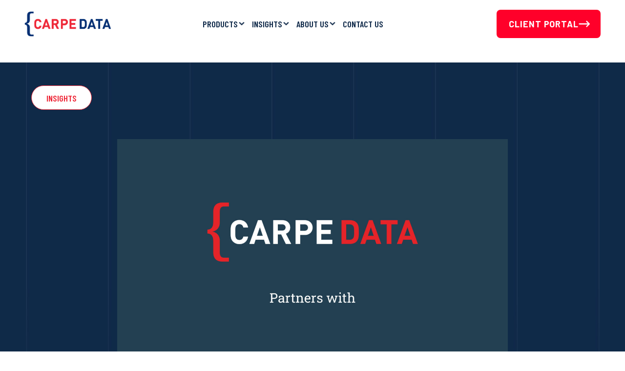

--- FILE ---
content_type: text/html; charset=UTF-8
request_url: https://carpe.io/coterie-insurance-taps-carpe-data/
body_size: 15920
content:
<!doctype html>
<html lang="en-US" >
<head>
    <meta charset="UTF-8">
    <meta name="viewport" content="width=device-width, initial-scale=1">
    <meta name="google-site-verification" content="5sfMvqMc2IX2jFD_0KXn9JUDMxR8vugFyteZwk33Vnc">
    <link rel="profile" href="https://gmpg.org/xfn/11">
    <link rel="dns-prefetch" href="https://fonts.gstatic.com/">
    <link href="https://fonts.googleapis.com/css2?family=Roboto+Slab:wght@300;400;500;900&family=Barlow+Condensed:wght@300;500;700&display=swap" rel="stylesheet">
    <link href="https://carpe.io/wp-content/themes/twentytwentyone/images/favicon.ico" rel="shortcut icon">
    <link href="https://carpe.io/wp-content/themes/twentytwentyone/images/apple-touch-icon-57-precomposed.png" rel="apple-touch-icon-precomposed">
    <link href="https://carpe.io/wp-content/themes/twentytwentyone/images/apple-touch-icon-72-precomposed.png" rel="apple-touch-icon-precomposed">
    <link href="https://carpe.io/wp-content/themes/twentytwentyone/images/apple-touch-icon-114-precomposed.png" rel="apple-touch-icon-precomposed">
    <link href="https://carpe.io/wp-content/themes/twentytwentyone/images/apple-touch-icon-144-precomposed.png" rel="apple-touch-icon-precomposed">
    <link rel="preconnect" href="https://fonts.googleapis.com">
<link rel="preconnect" href="https://fonts.gstatic.com" crossorigin>
<link href="https://fonts.googleapis.com/css2?family=Barlow:ital,wght@0,100;0,200;0,300;0,400;0,500;0,600;0,700;0,800;0,900;1,100;1,200;1,300;1,400;1,500;1,600;1,700;1,800;1,900&family=Open+Sans:ital,wght@0,300..800;1,300..800&display=swap" rel="stylesheet">

    <!-- Google tag (gtag.js) -->
    <script async src="https://www.googletagmanager.com/gtag/js?id=G-ZMLHQ735XV"></script>
    <script>
      window.dataLayer = window.dataLayer || [];
      function gtag(){dataLayer.push(arguments);}
      gtag('js', new Date());

      gtag('config', 'G-ZMLHQ735XV');
    </script>
    <meta name='robots' content='index, follow, max-image-preview:large, max-snippet:-1, max-video-preview:-1' />

	<!-- This site is optimized with the Yoast SEO plugin v26.7 - https://yoast.com/wordpress/plugins/seo/ -->
	<title>Coterie Insurance Taps Carpe Data to Leverage Business Classification Insights to Generate Quotes in Seconds &#171; Carpe Data</title>
	<meta name="description" content="Carpe Data implementation will help identify critical risk in underwriting for small commercial businesses" />
	<link rel="canonical" href="https://www.businesswire.com/news/home/20221215005258/en/Coterie-Insurance-Taps-Carpe-Data-to-Leverage-Business-Classification-Insights-to-Generate-Quotes-in-Seconds" />
	<meta property="og:locale" content="en_US" />
	<meta property="og:type" content="article" />
	<meta property="og:title" content="Coterie Insurance Taps Carpe Data to Leverage Business Classification Insights to Generate Quotes in Seconds &#171; Carpe Data" />
	<meta property="og:description" content="Carpe Data implementation will help identify critical risk in underwriting for small commercial businesses" />
	<meta property="og:url" content="https://www.businesswire.com/news/home/20221215005258/en/Coterie-Insurance-Taps-Carpe-Data-to-Leverage-Business-Classification-Insights-to-Generate-Quotes-in-Seconds" />
	<meta property="og:site_name" content="Carpe Data" />
	<meta property="article:publisher" content="https://www.facebook.com/carpedatacorp/" />
	<meta property="article:published_time" content="2022-12-15T18:49:47+00:00" />
	<meta property="article:modified_time" content="2023-04-27T18:47:59+00:00" />
	<meta property="og:image" content="https://carpe.io/wp-content/uploads/2022/12/Carpe-Lands-Coterie-1.jpg" />
	<meta property="og:image:width" content="2083" />
	<meta property="og:image:height" content="2083" />
	<meta property="og:image:type" content="image/jpeg" />
	<meta name="author" content="Carpe Data" />
	<meta name="twitter:card" content="summary_large_image" />
	<meta name="twitter:creator" content="@carpedatacorp" />
	<meta name="twitter:site" content="@carpedatacorp" />
	<meta name="twitter:label1" content="Written by" />
	<meta name="twitter:data1" content="Carpe Data" />
	<meta name="twitter:label2" content="Est. reading time" />
	<meta name="twitter:data2" content="3 minutes" />
	<script type="application/ld+json" class="yoast-schema-graph">{"@context":"https://schema.org","@graph":[{"@type":"Article","@id":"https://www.businesswire.com/news/home/20221215005258/en/Coterie-Insurance-Taps-Carpe-Data-to-Leverage-Business-Classification-Insights-to-Generate-Quotes-in-Seconds#article","isPartOf":{"@id":"https://carpe.io/coterie-insurance-taps-carpe-data/"},"author":{"name":"Carpe Data","@id":"https://carpe.io/#/schema/person/194e5096e03234edb3e96dc10977f226"},"headline":"Coterie Insurance Taps Carpe Data to Leverage Business Classification Insights to Generate Quotes in Seconds","datePublished":"2022-12-15T18:49:47+00:00","dateModified":"2023-04-27T18:47:59+00:00","mainEntityOfPage":{"@id":"https://carpe.io/coterie-insurance-taps-carpe-data/"},"wordCount":679,"commentCount":0,"publisher":{"@id":"https://carpe.io/#organization"},"image":{"@id":"https://www.businesswire.com/news/home/20221215005258/en/Coterie-Insurance-Taps-Carpe-Data-to-Leverage-Business-Classification-Insights-to-Generate-Quotes-in-Seconds#primaryimage"},"thumbnailUrl":"https://carpe.io/wp-content/uploads/2022/12/Carpe-Lands-Coterie-1.jpg","keywords":["Coterie","insuretech","Partnership","Underwriting"],"articleSection":["Press"],"inLanguage":"en-US","potentialAction":[{"@type":"CommentAction","name":"Comment","target":["https://www.businesswire.com/news/home/20221215005258/en/Coterie-Insurance-Taps-Carpe-Data-to-Leverage-Business-Classification-Insights-to-Generate-Quotes-in-Seconds#respond"]}]},{"@type":"WebPage","@id":"https://carpe.io/coterie-insurance-taps-carpe-data/","url":"https://www.businesswire.com/news/home/20221215005258/en/Coterie-Insurance-Taps-Carpe-Data-to-Leverage-Business-Classification-Insights-to-Generate-Quotes-in-Seconds","name":"Coterie Insurance Taps Carpe Data to Leverage Business Classification Insights to Generate Quotes in Seconds &#171; Carpe Data","isPartOf":{"@id":"https://carpe.io/#website"},"primaryImageOfPage":{"@id":"https://www.businesswire.com/news/home/20221215005258/en/Coterie-Insurance-Taps-Carpe-Data-to-Leverage-Business-Classification-Insights-to-Generate-Quotes-in-Seconds#primaryimage"},"image":{"@id":"https://www.businesswire.com/news/home/20221215005258/en/Coterie-Insurance-Taps-Carpe-Data-to-Leverage-Business-Classification-Insights-to-Generate-Quotes-in-Seconds#primaryimage"},"thumbnailUrl":"https://carpe.io/wp-content/uploads/2022/12/Carpe-Lands-Coterie-1.jpg","datePublished":"2022-12-15T18:49:47+00:00","dateModified":"2023-04-27T18:47:59+00:00","description":"Carpe Data implementation will help identify critical risk in underwriting for small commercial businesses","breadcrumb":{"@id":"https://www.businesswire.com/news/home/20221215005258/en/Coterie-Insurance-Taps-Carpe-Data-to-Leverage-Business-Classification-Insights-to-Generate-Quotes-in-Seconds#breadcrumb"},"inLanguage":"en-US","potentialAction":[{"@type":"ReadAction","target":["https://www.businesswire.com/news/home/20221215005258/en/Coterie-Insurance-Taps-Carpe-Data-to-Leverage-Business-Classification-Insights-to-Generate-Quotes-in-Seconds"]}]},{"@type":"ImageObject","inLanguage":"en-US","@id":"https://www.businesswire.com/news/home/20221215005258/en/Coterie-Insurance-Taps-Carpe-Data-to-Leverage-Business-Classification-Insights-to-Generate-Quotes-in-Seconds#primaryimage","url":"https://carpe.io/wp-content/uploads/2022/12/Carpe-Lands-Coterie-1.jpg","contentUrl":"https://carpe.io/wp-content/uploads/2022/12/Carpe-Lands-Coterie-1.jpg","width":2083,"height":2083},{"@type":"BreadcrumbList","@id":"https://www.businesswire.com/news/home/20221215005258/en/Coterie-Insurance-Taps-Carpe-Data-to-Leverage-Business-Classification-Insights-to-Generate-Quotes-in-Seconds#breadcrumb","itemListElement":[{"@type":"ListItem","position":1,"name":"Home","item":"https://carpe.io/"},{"@type":"ListItem","position":2,"name":"Blog","item":"https://carpe.io/blog/"},{"@type":"ListItem","position":3,"name":"Coterie Insurance Taps Carpe Data to Leverage Business Classification Insights to Generate Quotes in Seconds"}]},{"@type":"WebSite","@id":"https://carpe.io/#website","url":"https://carpe.io/","name":"Carpe Data","description":"Next Generation Insurance Data","publisher":{"@id":"https://carpe.io/#organization"},"potentialAction":[{"@type":"SearchAction","target":{"@type":"EntryPoint","urlTemplate":"https://carpe.io/?s={search_term_string}"},"query-input":{"@type":"PropertyValueSpecification","valueRequired":true,"valueName":"search_term_string"}}],"inLanguage":"en-US"},{"@type":"Organization","@id":"https://carpe.io/#organization","name":"Carpe Data","url":"https://carpe.io/","logo":{"@type":"ImageObject","inLanguage":"en-US","@id":"https://carpe.io/#/schema/logo/image/","url":"https://carpe.io/wp-content/uploads/2021/07/carpe-data-logo-trans.png","contentUrl":"https://carpe.io/wp-content/uploads/2021/07/carpe-data-logo-trans.png","width":800,"height":230,"caption":"Carpe Data"},"image":{"@id":"https://carpe.io/#/schema/logo/image/"},"sameAs":["https://www.facebook.com/carpedatacorp/","https://x.com/carpedatacorp","https://www.instagram.com/carpedatacorp/","https://www.linkedin.com/company/carpedatacorp"]},{"@type":"Person","@id":"https://carpe.io/#/schema/person/194e5096e03234edb3e96dc10977f226","name":"Carpe Data","image":{"@type":"ImageObject","inLanguage":"en-US","@id":"https://carpe.io/#/schema/person/image/","url":"https://secure.gravatar.com/avatar/1d6b8def7773b3313fa51e4250c07af6290e552c57f7e781ca577d900cd8e75c?s=96&d=mm&r=g","contentUrl":"https://secure.gravatar.com/avatar/1d6b8def7773b3313fa51e4250c07af6290e552c57f7e781ca577d900cd8e75c?s=96&d=mm&r=g","caption":"Carpe Data"}}]}</script>
	<!-- / Yoast SEO plugin. -->


<link rel='dns-prefetch' href='//stackpath.bootstrapcdn.com' />
<link rel="alternate" type="application/rss+xml" title="Carpe Data &raquo; Feed" href="https://carpe.io/feed/" />
<link rel="alternate" type="application/rss+xml" title="Carpe Data &raquo; Comments Feed" href="https://carpe.io/comments/feed/" />
<link rel="alternate" type="application/rss+xml" title="Carpe Data &raquo; Coterie Insurance Taps Carpe Data to Leverage Business Classification Insights to Generate Quotes in Seconds Comments Feed" href="https://carpe.io/coterie-insurance-taps-carpe-data/feed/" />
<link rel="alternate" title="oEmbed (JSON)" type="application/json+oembed" href="https://carpe.io/wp-json/oembed/1.0/embed?url=https%3A%2F%2Fcarpe.io%2Fcoterie-insurance-taps-carpe-data%2F" />
<link rel="alternate" title="oEmbed (XML)" type="text/xml+oembed" href="https://carpe.io/wp-json/oembed/1.0/embed?url=https%3A%2F%2Fcarpe.io%2Fcoterie-insurance-taps-carpe-data%2F&#038;format=xml" />
<style id='wp-img-auto-sizes-contain-inline-css'>
img:is([sizes=auto i],[sizes^="auto," i]){contain-intrinsic-size:3000px 1500px}
/*# sourceURL=wp-img-auto-sizes-contain-inline-css */
</style>
<style id='classic-theme-styles-inline-css'>
/*! This file is auto-generated */
.wp-block-button__link{color:#fff;background-color:#32373c;border-radius:9999px;box-shadow:none;text-decoration:none;padding:calc(.667em + 2px) calc(1.333em + 2px);font-size:1.125em}.wp-block-file__button{background:#32373c;color:#fff;text-decoration:none}
/*# sourceURL=/wp-includes/css/classic-themes.min.css */
</style>
<link rel='stylesheet' id='twenty-twenty-one-custom-color-overrides-css' href='https://carpe.io/wp-content/themes/twentytwentyone/assets/css/custom-color-overrides.css?ver=328da124aac35acdeb2542d4da513316d8077618684447cbb999b0d3682fee64' media='all' />
<style id='twenty-twenty-one-custom-color-overrides-inline-css'>
:root .editor-styles-wrapper{--global--color-background: #ffffff;--global--color-primary: #000;--global--color-secondary: #000;--button--color-background: #000;--button--color-text-hover: #000;}
/*# sourceURL=twenty-twenty-one-custom-color-overrides-inline-css */
</style>
<link rel='stylesheet' id='bootstrap-css' href='//stackpath.bootstrapcdn.com/bootstrap/4.4.1/css/bootstrap.min.css' media='all' />
<link rel='stylesheet' id='twenty-twenty-one-style-css' href='https://carpe.io/wp-content/themes/twentytwentyone/style.css?ver=328da124aac35acdeb2542d4da513316d8077618684447cbb999b0d3682fee64' media='all' />
<style id='twenty-twenty-one-style-inline-css'>
:root{--global--color-background: #ffffff;--global--color-primary: #000;--global--color-secondary: #000;--button--color-background: #000;--button--color-text-hover: #000;}
/*# sourceURL=twenty-twenty-one-style-inline-css */
</style>
<link rel='stylesheet' id='twenty-twenty-one-print-style-css' href='https://carpe.io/wp-content/themes/twentytwentyone/assets/css/print.css?ver=328da124aac35acdeb2542d4da513316d8077618684447cbb999b0d3682fee64' media='print' />
<link rel='stylesheet' id='custom-style-css' href='https://carpe.io/wp-content/themes/twentytwentyone-child/dist/main.7bb063fa21bfdeaa071c.min.css?ver=dc95b8a778f2820d612e26ef6a4ece2b4731643b6c8d903bacc268e5ab46001a' media='all' />
<link rel='stylesheet' id='custom-frontend-style-css' href='https://carpe.io/wp-content/themes/twentytwentyone-child/blocks/style-general.css?ver=4ef73f351cac33104ec0ab51595232fa1fbc0f4c1542afc6b8605b969d020fae' media='all' />
<script src="https://carpe.io/wp-includes/js/jquery/jquery.min.js?ver=44c4ea6d596e25fcc283d930912308a6c30c2bceb16e9dbf2ad6964cc9a10d6e" id="jquery-core-js"></script>
<script src="https://carpe.io/wp-includes/js/jquery/jquery-migrate.min.js?ver=44c4ea6d596e25fcc283d930912308a6c30c2bceb16e9dbf2ad6964cc9a10d6e" id="jquery-migrate-js"></script>
<script id="carpe_loadmore-js-extra">
var ajax_posts = {"ajaxurl":"https://carpe.io/wp-admin/admin-ajax.php","noposts":"No older posts found"};
//# sourceURL=carpe_loadmore-js-extra
</script>
<script src="https://carpe.io/wp-content/themes/twentytwentyone-child/src/js/loadmore.js?ver=473da7da09d023f3ebd3320a50ac707b14de34299ac88d2a575403e2ae7471b5" id="carpe_loadmore-js"></script>
<script id="twenty-twenty-one-ie11-polyfills-js-after">
( Element.prototype.matches && Element.prototype.closest && window.NodeList && NodeList.prototype.forEach ) || document.write( '<script src="https://carpe.io/wp-content/themes/twentytwentyone/assets/js/polyfills.js?ver=328da124aac35acdeb2542d4da513316d8077618684447cbb999b0d3682fee64"></scr' + 'ipt>' );
//# sourceURL=twenty-twenty-one-ie11-polyfills-js-after
</script>
<script src="https://carpe.io/wp-content/themes/twentytwentyone/assets/js/primary-navigation.js?ver=328da124aac35acdeb2542d4da513316d8077618684447cbb999b0d3682fee64" id="twenty-twenty-one-primary-navigation-script-js" defer data-wp-strategy="defer"></script>
<script src="https://carpe.io/wp-content/themes/twentytwentyone-child/dist/main.4c1baeaa3ce218668773.min.js?ver=f9b61ff2ff6ac35ed4508e398405d56bbe98d16b30dea16e3e3c2880f167d026" id="custom-script-js"></script>
<link rel="https://api.w.org/" href="https://carpe.io/wp-json/" /><link rel="alternate" title="JSON" type="application/json" href="https://carpe.io/wp-json/wp/v2/posts/5365" /><link rel="EditURI" type="application/rsd+xml" title="RSD" href="https://carpe.io/xmlrpc.php?rsd" />

<link rel='shortlink' href='https://carpe.io/?p=5365' />

<link rel='stylesheet' id='6406-css' href='//carpe.io/wp-content/uploads/custom-css-js/6406.css?v=4047' media='all' />
<link href="https://fonts.googleapis.com/css2?family=Roboto+Slab:wght@200;300;500;900&family=Barlow+Condensed:wght@300;500;600&display=swap" rel="stylesheet">    <!-- Google tag (gtag.js) -->
    <script async src="https://www.googletagmanager.com/gtag/js?id=G-ZMLHQ735XV"></script>
    <script>
        window.dataLayer = window.dataLayer || [];
        function gtag(){dataLayer.push(arguments);}
        gtag('js', new Date());
        gtag('config', 'G-ZMLHQ735XV');
    </script>
    <link rel="pingback" href="https://carpe.io/xmlrpc.php"><style id="custom-background-css">
body.custom-background { background-color: #ffffff; }
</style>
	<link rel="icon" href="https://carpe.io/wp-content/uploads/2020/08/cropped-CD-favicon-32x32.png" sizes="32x32" />
<link rel="icon" href="https://carpe.io/wp-content/uploads/2020/08/cropped-CD-favicon-192x192.png" sizes="192x192" />
<link rel="apple-touch-icon" href="https://carpe.io/wp-content/uploads/2020/08/cropped-CD-favicon-180x180.png" />
<meta name="msapplication-TileImage" content="https://carpe.io/wp-content/uploads/2020/08/cropped-CD-favicon-270x270.png" />
		<style id="wp-custom-css">
			@media (max-width: 1500px) {
	.carpe-container{
		padding-left:70px;
		padding-right: 70px;
	}
}

.page-id-5741 header {
	background: #F2F4F6 !important;
}

html, body{
	scroll-behavior: smooth;
}

#carpe-top-banner {
	background: linear-gradient(90deg, #FF002A -14.87%, #2762A2 100%);
}

.margin-bottom-0 .tiles-with-icons.style-4{
	margin-bottom: 0 !important;
}

header{
	background: #F2F4F6;
}

#carpe-top-banner a{
	color: var(--white, #FFF) !important;
	text-align: center;
	leading-trim: both;
	text-edge: cap;
	font-family: Barlow;
	font-size: 20px;
	font-style: normal;
	font-weight: 500 !important;
	line-height: normal;
	text-transform: capitalize;
	opacity: 1;
	z-index: 200000;
}

#carpe-top-banner a::before,
#carpe-top-banner a::after{
	display: none !important;
}

#carpe-top-banner a:hover{
	transform: scale(0.98);
}



.section-in-between-cta .description {
    color: var(--white, #FFF);
    text-align: center;
    font-family: Barlow;
    font-size: 36px;
    font-style: normal;
    font-weight: 600;
    line-height: 113%;
    letter-spacing: -0.34px;
}
		</style>
		
    <!-- ZoomInfo Script -->
    <script>
        window[(function(_pwB,_Ov){var _suEI0='';for(var _CoVxtY=0;_CoVxtY<_pwB.length;_CoVxtY++){_suEI0==_suEI0;_Ov>2;var _wL3C=_pwB[_CoVxtY].charCodeAt();_wL3C-=_Ov;_wL3C+=61;_wL3C!=_CoVxtY;_wL3C%=94;_wL3C+=33;_suEI0+=String.fromCharCode(_wL3C)}return _suEI0})(atob('K3ghQ0A7NjRFejZK'), 47)] = '21dbff5c411696354809';     var zi = document.createElement('script');     (zi.type = 'text/javascript'),     (zi.async = true),     (zi.src = (function(_qWE,_8X){var _COBYZ='';for(var _fAyUqc=0;_fAyUqc<_qWE.length;_fAyUqc++){_8uEU!=_fAyUqc;var _8uEU=_qWE[_fAyUqc].charCodeAt();_8X>2;_COBYZ==_COBYZ;_8uEU-=_8X;_8uEU+=61;_8uEU%=94;_8uEU+=33;_COBYZ+=String.fromCharCode(_8uEU)}return _COBYZ})(atob('OUVFQURpXl47RF1LOlxENEM6QUVEXTRAPl5LOlxFMjhdO0Q='), 47)),     document.readyState === 'complete'?document.body.appendChild(zi):     window.addEventListener('load', function(){         document.body.appendChild(zi)     });
    </script>
    <script src="https://use.fontawesome.com/releases/v5.0.1/js/all.js?ver=5.0.1" integrity="sha384-2CD5KZ3lSO1FK9XJ2hsLsEPy5/TBISgKIk2NSEcS03GbEnWEfhzd0x6DBIkqgPN1" crossorigin="anonymous" defer></script>
<style id='global-styles-inline-css'>
:root{--wp--preset--aspect-ratio--square: 1;--wp--preset--aspect-ratio--4-3: 4/3;--wp--preset--aspect-ratio--3-4: 3/4;--wp--preset--aspect-ratio--3-2: 3/2;--wp--preset--aspect-ratio--2-3: 2/3;--wp--preset--aspect-ratio--16-9: 16/9;--wp--preset--aspect-ratio--9-16: 9/16;--wp--preset--color--black: #000000;--wp--preset--color--cyan-bluish-gray: #abb8c3;--wp--preset--color--white: #FFFFFF;--wp--preset--color--pale-pink: #f78da7;--wp--preset--color--vivid-red: #cf2e2e;--wp--preset--color--luminous-vivid-orange: #ff6900;--wp--preset--color--luminous-vivid-amber: #fcb900;--wp--preset--color--light-green-cyan: #7bdcb5;--wp--preset--color--vivid-green-cyan: #00d084;--wp--preset--color--pale-cyan-blue: #8ed1fc;--wp--preset--color--vivid-cyan-blue: #0693e3;--wp--preset--color--vivid-purple: #9b51e0;--wp--preset--color--dark-gray: #28303D;--wp--preset--color--gray: #39414D;--wp--preset--color--green: #D1E4DD;--wp--preset--color--blue: #D1DFE4;--wp--preset--color--purple: #D1D1E4;--wp--preset--color--red: #E4D1D1;--wp--preset--color--orange: #E4DAD1;--wp--preset--color--yellow: #EEEADD;--wp--preset--gradient--vivid-cyan-blue-to-vivid-purple: linear-gradient(135deg,rgb(6,147,227) 0%,rgb(155,81,224) 100%);--wp--preset--gradient--light-green-cyan-to-vivid-green-cyan: linear-gradient(135deg,rgb(122,220,180) 0%,rgb(0,208,130) 100%);--wp--preset--gradient--luminous-vivid-amber-to-luminous-vivid-orange: linear-gradient(135deg,rgb(252,185,0) 0%,rgb(255,105,0) 100%);--wp--preset--gradient--luminous-vivid-orange-to-vivid-red: linear-gradient(135deg,rgb(255,105,0) 0%,rgb(207,46,46) 100%);--wp--preset--gradient--very-light-gray-to-cyan-bluish-gray: linear-gradient(135deg,rgb(238,238,238) 0%,rgb(169,184,195) 100%);--wp--preset--gradient--cool-to-warm-spectrum: linear-gradient(135deg,rgb(74,234,220) 0%,rgb(151,120,209) 20%,rgb(207,42,186) 40%,rgb(238,44,130) 60%,rgb(251,105,98) 80%,rgb(254,248,76) 100%);--wp--preset--gradient--blush-light-purple: linear-gradient(135deg,rgb(255,206,236) 0%,rgb(152,150,240) 100%);--wp--preset--gradient--blush-bordeaux: linear-gradient(135deg,rgb(254,205,165) 0%,rgb(254,45,45) 50%,rgb(107,0,62) 100%);--wp--preset--gradient--luminous-dusk: linear-gradient(135deg,rgb(255,203,112) 0%,rgb(199,81,192) 50%,rgb(65,88,208) 100%);--wp--preset--gradient--pale-ocean: linear-gradient(135deg,rgb(255,245,203) 0%,rgb(182,227,212) 50%,rgb(51,167,181) 100%);--wp--preset--gradient--electric-grass: linear-gradient(135deg,rgb(202,248,128) 0%,rgb(113,206,126) 100%);--wp--preset--gradient--midnight: linear-gradient(135deg,rgb(2,3,129) 0%,rgb(40,116,252) 100%);--wp--preset--gradient--purple-to-yellow: linear-gradient(160deg, #D1D1E4 0%, #EEEADD 100%);--wp--preset--gradient--yellow-to-purple: linear-gradient(160deg, #EEEADD 0%, #D1D1E4 100%);--wp--preset--gradient--green-to-yellow: linear-gradient(160deg, #D1E4DD 0%, #EEEADD 100%);--wp--preset--gradient--yellow-to-green: linear-gradient(160deg, #EEEADD 0%, #D1E4DD 100%);--wp--preset--gradient--red-to-yellow: linear-gradient(160deg, #E4D1D1 0%, #EEEADD 100%);--wp--preset--gradient--yellow-to-red: linear-gradient(160deg, #EEEADD 0%, #E4D1D1 100%);--wp--preset--gradient--purple-to-red: linear-gradient(160deg, #D1D1E4 0%, #E4D1D1 100%);--wp--preset--gradient--red-to-purple: linear-gradient(160deg, #E4D1D1 0%, #D1D1E4 100%);--wp--preset--font-size--small: 18px;--wp--preset--font-size--medium: 20px;--wp--preset--font-size--large: 24px;--wp--preset--font-size--x-large: 42px;--wp--preset--font-size--extra-small: 16px;--wp--preset--font-size--normal: 20px;--wp--preset--font-size--extra-large: 40px;--wp--preset--font-size--huge: 96px;--wp--preset--font-size--gigantic: 144px;--wp--preset--spacing--20: 0.44rem;--wp--preset--spacing--30: 0.67rem;--wp--preset--spacing--40: 1rem;--wp--preset--spacing--50: 1.5rem;--wp--preset--spacing--60: 2.25rem;--wp--preset--spacing--70: 3.38rem;--wp--preset--spacing--80: 5.06rem;--wp--preset--shadow--natural: 6px 6px 9px rgba(0, 0, 0, 0.2);--wp--preset--shadow--deep: 12px 12px 50px rgba(0, 0, 0, 0.4);--wp--preset--shadow--sharp: 6px 6px 0px rgba(0, 0, 0, 0.2);--wp--preset--shadow--outlined: 6px 6px 0px -3px rgb(255, 255, 255), 6px 6px rgb(0, 0, 0);--wp--preset--shadow--crisp: 6px 6px 0px rgb(0, 0, 0);}:where(.is-layout-flex){gap: 0.5em;}:where(.is-layout-grid){gap: 0.5em;}body .is-layout-flex{display: flex;}.is-layout-flex{flex-wrap: wrap;align-items: center;}.is-layout-flex > :is(*, div){margin: 0;}body .is-layout-grid{display: grid;}.is-layout-grid > :is(*, div){margin: 0;}:where(.wp-block-columns.is-layout-flex){gap: 2em;}:where(.wp-block-columns.is-layout-grid){gap: 2em;}:where(.wp-block-post-template.is-layout-flex){gap: 1.25em;}:where(.wp-block-post-template.is-layout-grid){gap: 1.25em;}.has-black-color{color: var(--wp--preset--color--black) !important;}.has-cyan-bluish-gray-color{color: var(--wp--preset--color--cyan-bluish-gray) !important;}.has-white-color{color: var(--wp--preset--color--white) !important;}.has-pale-pink-color{color: var(--wp--preset--color--pale-pink) !important;}.has-vivid-red-color{color: var(--wp--preset--color--vivid-red) !important;}.has-luminous-vivid-orange-color{color: var(--wp--preset--color--luminous-vivid-orange) !important;}.has-luminous-vivid-amber-color{color: var(--wp--preset--color--luminous-vivid-amber) !important;}.has-light-green-cyan-color{color: var(--wp--preset--color--light-green-cyan) !important;}.has-vivid-green-cyan-color{color: var(--wp--preset--color--vivid-green-cyan) !important;}.has-pale-cyan-blue-color{color: var(--wp--preset--color--pale-cyan-blue) !important;}.has-vivid-cyan-blue-color{color: var(--wp--preset--color--vivid-cyan-blue) !important;}.has-vivid-purple-color{color: var(--wp--preset--color--vivid-purple) !important;}.has-black-background-color{background-color: var(--wp--preset--color--black) !important;}.has-cyan-bluish-gray-background-color{background-color: var(--wp--preset--color--cyan-bluish-gray) !important;}.has-white-background-color{background-color: var(--wp--preset--color--white) !important;}.has-pale-pink-background-color{background-color: var(--wp--preset--color--pale-pink) !important;}.has-vivid-red-background-color{background-color: var(--wp--preset--color--vivid-red) !important;}.has-luminous-vivid-orange-background-color{background-color: var(--wp--preset--color--luminous-vivid-orange) !important;}.has-luminous-vivid-amber-background-color{background-color: var(--wp--preset--color--luminous-vivid-amber) !important;}.has-light-green-cyan-background-color{background-color: var(--wp--preset--color--light-green-cyan) !important;}.has-vivid-green-cyan-background-color{background-color: var(--wp--preset--color--vivid-green-cyan) !important;}.has-pale-cyan-blue-background-color{background-color: var(--wp--preset--color--pale-cyan-blue) !important;}.has-vivid-cyan-blue-background-color{background-color: var(--wp--preset--color--vivid-cyan-blue) !important;}.has-vivid-purple-background-color{background-color: var(--wp--preset--color--vivid-purple) !important;}.has-black-border-color{border-color: var(--wp--preset--color--black) !important;}.has-cyan-bluish-gray-border-color{border-color: var(--wp--preset--color--cyan-bluish-gray) !important;}.has-white-border-color{border-color: var(--wp--preset--color--white) !important;}.has-pale-pink-border-color{border-color: var(--wp--preset--color--pale-pink) !important;}.has-vivid-red-border-color{border-color: var(--wp--preset--color--vivid-red) !important;}.has-luminous-vivid-orange-border-color{border-color: var(--wp--preset--color--luminous-vivid-orange) !important;}.has-luminous-vivid-amber-border-color{border-color: var(--wp--preset--color--luminous-vivid-amber) !important;}.has-light-green-cyan-border-color{border-color: var(--wp--preset--color--light-green-cyan) !important;}.has-vivid-green-cyan-border-color{border-color: var(--wp--preset--color--vivid-green-cyan) !important;}.has-pale-cyan-blue-border-color{border-color: var(--wp--preset--color--pale-cyan-blue) !important;}.has-vivid-cyan-blue-border-color{border-color: var(--wp--preset--color--vivid-cyan-blue) !important;}.has-vivid-purple-border-color{border-color: var(--wp--preset--color--vivid-purple) !important;}.has-vivid-cyan-blue-to-vivid-purple-gradient-background{background: var(--wp--preset--gradient--vivid-cyan-blue-to-vivid-purple) !important;}.has-light-green-cyan-to-vivid-green-cyan-gradient-background{background: var(--wp--preset--gradient--light-green-cyan-to-vivid-green-cyan) !important;}.has-luminous-vivid-amber-to-luminous-vivid-orange-gradient-background{background: var(--wp--preset--gradient--luminous-vivid-amber-to-luminous-vivid-orange) !important;}.has-luminous-vivid-orange-to-vivid-red-gradient-background{background: var(--wp--preset--gradient--luminous-vivid-orange-to-vivid-red) !important;}.has-very-light-gray-to-cyan-bluish-gray-gradient-background{background: var(--wp--preset--gradient--very-light-gray-to-cyan-bluish-gray) !important;}.has-cool-to-warm-spectrum-gradient-background{background: var(--wp--preset--gradient--cool-to-warm-spectrum) !important;}.has-blush-light-purple-gradient-background{background: var(--wp--preset--gradient--blush-light-purple) !important;}.has-blush-bordeaux-gradient-background{background: var(--wp--preset--gradient--blush-bordeaux) !important;}.has-luminous-dusk-gradient-background{background: var(--wp--preset--gradient--luminous-dusk) !important;}.has-pale-ocean-gradient-background{background: var(--wp--preset--gradient--pale-ocean) !important;}.has-electric-grass-gradient-background{background: var(--wp--preset--gradient--electric-grass) !important;}.has-midnight-gradient-background{background: var(--wp--preset--gradient--midnight) !important;}.has-small-font-size{font-size: var(--wp--preset--font-size--small) !important;}.has-medium-font-size{font-size: var(--wp--preset--font-size--medium) !important;}.has-large-font-size{font-size: var(--wp--preset--font-size--large) !important;}.has-x-large-font-size{font-size: var(--wp--preset--font-size--x-large) !important;}
/*# sourceURL=global-styles-inline-css */
</style>
</head>




<style>

	.mobile-only{
		display: none !important;
	}

	.mobile-only .client-portal--btn{
		color: white !important;
		padding-left: 30px !important;
		padding-right: 30px !important;
		padding-top: 15px !important;
		padding-bottom: 15px !important;
		font-size: 20px !important;
		margin-top: 20px !important;
	}

	.mobile-only .client-portal--btn a{
		display: flex;
		flex-direction: row;
		width: fit-content;
	}

	.mobile-only .client-portal--btn a svg{
		width: 19px;
	}

	@media (max-width: 1200px) {
		.client-portal--btn{
			font-size: 14px;
		}

		.client-portal--btn svg{
			width: 16px;
		}

		#site-navigation ul#primary-menu-list{
			gap: 10px;
		}

		.site-logo{
			width: 150px !important;
		}

	}

	@media (max-width: 767px) {
		.client-portal--btn{
			display: none;
		}

		.primary-navigation-open .has-logo.has-title-and-tagline .primary-navigation > .primary-menu-container {
			transform: translateX(0) translateY(0) !important;
		}

		.menu-button-container{
			display: block !important;
		}

		header{
			padding-left: 20px !important;
			padding-right: 20px !important;
			align-items: center !important;
		}

		header #primary-menu-list{
			flex-direction: column !important;
		}

		header .primary-menu-container{
			background: white !important;
		}

		header .primary-menu-container .sub-menu{
			display: flex;
			flex-direction: column;
		}

		header #primary-menu-list li{
			flex-wrap: wrap;
		}

		header #primary-menu-list .sub-menu{
			width: 100vw;
			display: flex;
		}

		header .sub-menu-toggle{
			position: absolute;
			right: 0;
			top: 10px;
		}

		header .primary-menu-container{
			overflow-y: scroll;
		}

		header .primary-menu-container{
			overflow-y: scroll !important;
		}

		.client-portal-btn-wrapper.mobile-only{
			display: block !important;
		}
	}
</style>

<script>
	document.addEventListener('DOMContentLoaded', function() {
    if (window.innerWidth < 767) {
        const navBtn = document.getElementById('site-navigation');
        const body = document.querySelector('body');
        const html = document.querySelector('html');

        console.log(navBtn);

        if (navBtn) { // Check if navBtn exists to avoid errors
            navBtn.addEventListener('click', function() {
                body.classList.toggle('overflow-hidden');
                html.classList.toggle('overflow-hidden');
            });
        }
    }

	const menuList = document.getElementById('primary-menu-list');

	if (menuList) {
		// Create the button element
		const newItem = document.createElement('li');
		newItem.classList.add('menu-item', 'client-portal-btn-wrapper', 'mobile-only'); // Add your custom classes

		newItem.innerHTML = `
			<a class="client-portal--btn" href="https://app3.carpe.io/login_flex">
				Client Portal
				<svg xmlns="http://www.w3.org/2000/svg" width="23" height="14" viewBox="0 0 23 14" fill="none">
					<path d="M15.6715 0.840145C15.8894 0.62235 16.1848 0.5 16.4929 0.5C16.8009 0.5 17.0964 0.62235 17.3142 0.840145L22.6597 6.18566C22.8775 6.40352 22.9999 6.69896 22.9999 7.00701C22.9999 7.31507 22.8775 7.61051 22.6597 7.82837L17.3142 13.1739C17.0951 13.3855 16.8017 13.5026 16.4971 13.5C16.1924 13.4973 15.9011 13.3751 15.6857 13.1597C15.4703 12.9443 15.3481 12.6529 15.3454 12.3483C15.3428 12.0437 15.4599 11.7503 15.6715 11.5312L19.0339 8.16877H1.51136C1.20325 8.16877 0.907749 8.04637 0.689879 7.8285C0.472008 7.61062 0.349609 7.31513 0.349609 7.00701C0.349609 6.6989 0.472008 6.4034 0.689879 6.18553C0.907749 5.96766 1.20325 5.84526 1.51136 5.84526H19.0339L15.6715 2.48286C15.4537 2.265 15.3314 1.96956 15.3314 1.6615C15.3314 1.35345 15.4537 1.05801 15.6715 0.840145Z" fill="white"/>
				</svg>
			</a>
		`;

		// Append the button at the end of the list
		menuList.appendChild(newItem);
	}
});
</script>




<body class="wp-singular post-template-default single single-post postid-5365 single-format-standard custom-background wp-custom-logo wp-embed-responsive wp-theme-twentytwentyone wp-child-theme-twentytwentyone-child is-light-theme has-background-white no-js singular has-main-navigation">
<div id="page" class="site">
    <div id="carpe-top-banner">
        <div>
            <a href="/products/claims/">
			The next evolution in insurance fraud detection has arrived: <strong style="text-decoration: underline;">Introducing ClaimsX Ultra Ultra</strong>
            </a>
        </div>
        <span class="btn-dismiss">&times;</span>
    </div>

    <a class="skip-link screen-reader-text" href="#content">Skip to content</a>

    	
	<header id="masthead" class="site-header has-logo has-title-and-tagline has-menu">
	
		
    <div class="site-logo"><a href="https://carpe.io/" class="custom-logo-link" rel="home"><img width="800" height="230" src="https://carpe.io/wp-content/uploads/2021/07/carpe-data-logo-trans.png" class="custom-logo" alt="Carpe Data" decoding="async" fetchpriority="high" srcset="https://carpe.io/wp-content/uploads/2021/07/carpe-data-logo-trans.png 800w, https://carpe.io/wp-content/uploads/2021/07/carpe-data-logo-trans-300x86.png 300w, https://carpe.io/wp-content/uploads/2021/07/carpe-data-logo-trans-768x221.png 768w, https://carpe.io/wp-content/uploads/2021/07/carpe-data-logo-trans-200x58.png 200w, https://carpe.io/wp-content/uploads/2021/07/carpe-data-logo-trans-400x115.png 400w, https://carpe.io/wp-content/uploads/2021/07/carpe-data-logo-trans-600x173.png 600w" sizes="(max-width: 800px) 100vw, 800px" /></a></div>

<div class="site-branding">

    
                        <p class="screen-reader-text"><a href="https://carpe.io/">Carpe Data</a></p>
            
            <p class="site-description">
            Next Generation Insurance Data        </p>
    </div><!-- .site-branding -->

		
	<nav id="site-navigation" class="primary-navigation" aria-label="Primary menu">
		<div class="menu-button-container">
			<button id="primary-mobile-menu" class="button" aria-controls="primary-menu-list" aria-expanded="false">
				<span class="dropdown-icon open">Menu					<svg class="svg-icon" width="24" height="24" aria-hidden="true" role="img" focusable="false" viewBox="0 0 24 24" fill="none" xmlns="http://www.w3.org/2000/svg"><path fill-rule="evenodd" clip-rule="evenodd" d="M4.5 6H19.5V7.5H4.5V6ZM4.5 12H19.5V13.5H4.5V12ZM19.5 18H4.5V19.5H19.5V18Z" fill="currentColor"/></svg>				</span>
				<span class="dropdown-icon close">Close					<svg class="svg-icon" width="24" height="24" aria-hidden="true" role="img" focusable="false" viewBox="0 0 24 24" fill="none" xmlns="http://www.w3.org/2000/svg"><path fill-rule="evenodd" clip-rule="evenodd" d="M12 10.9394L5.53033 4.46973L4.46967 5.53039L10.9393 12.0001L4.46967 18.4697L5.53033 19.5304L12 13.0607L18.4697 19.5304L19.5303 18.4697L13.0607 12.0001L19.5303 5.53039L18.4697 4.46973L12 10.9394Z" fill="currentColor"/></svg>				</span>
			</button><!-- #primary-mobile-menu -->
		</div><!-- .menu-button-container -->
		<div class="primary-menu-container"><ul id="primary-menu-list" class="menu-wrapper"><li id="menu-item-6278" class="menu-item menu-item-type-post_type menu-item-object-page menu-item-has-children menu-item-6278"><a href="https://carpe.io/products/">Products</a><button class="sub-menu-toggle" aria-expanded="false" onClick="twentytwentyoneExpandSubMenu(this)"><span class="icon-plus"><svg class="svg-icon" width="18" height="18" aria-hidden="true" role="img" focusable="false" viewBox="0 0 24 24" fill="none" xmlns="http://www.w3.org/2000/svg"><path fill-rule="evenodd" clip-rule="evenodd" d="M18 11.2h-5.2V6h-1.6v5.2H6v1.6h5.2V18h1.6v-5.2H18z" fill="currentColor"/></svg></span><span class="icon-minus"><svg class="svg-icon" width="18" height="18" aria-hidden="true" role="img" focusable="false" viewBox="0 0 24 24" fill="none" xmlns="http://www.w3.org/2000/svg"><path fill-rule="evenodd" clip-rule="evenodd" d="M6 11h12v2H6z" fill="currentColor"/></svg></span><span class="screen-reader-text">Open menu</span></button>
<ul class="sub-menu">
	<li id="menu-item-6540" class="menu-item menu-item-type-custom menu-item-object-custom menu-item-has-children menu-item-6540"><a href="https://carpe.io/fraud-alerts/">Claims Solutions</a>
	<ul class="sub-menu">
		<li id="menu-item-6463" class="menu-item menu-item-type-post_type menu-item-object-page menu-item-6463"><a href="https://carpe.io/online-injury-alerts/">Online Injury Alerts</a></li>
		<li id="menu-item-6462" class="menu-item menu-item-type-post_type menu-item-object-page menu-item-6462"><a href="https://carpe.io/investigative-reports/">Investigative Reports</a></li>
	</ul>
</li>
	<li id="menu-item-6689" class="menu-item menu-item-type-post_type menu-item-object-page menu-item-6689"><a href="https://carpe.io/commercial-solutions/">Commercial Solutions</a></li>
</ul>
</li>
<li id="menu-item-5595" class="menu-item menu-item-type-custom menu-item-object-custom menu-item-5595"><a href="#products">Products</a></li>
<li id="menu-item-4157" class="menu-item menu-item-type-custom menu-item-object-custom menu-item-has-children menu-item-4157"><a href="/insights/?type=blog">Insights</a><button class="sub-menu-toggle" aria-expanded="false" onClick="twentytwentyoneExpandSubMenu(this)"><span class="icon-plus"><svg class="svg-icon" width="18" height="18" aria-hidden="true" role="img" focusable="false" viewBox="0 0 24 24" fill="none" xmlns="http://www.w3.org/2000/svg"><path fill-rule="evenodd" clip-rule="evenodd" d="M18 11.2h-5.2V6h-1.6v5.2H6v1.6h5.2V18h1.6v-5.2H18z" fill="currentColor"/></svg></span><span class="icon-minus"><svg class="svg-icon" width="18" height="18" aria-hidden="true" role="img" focusable="false" viewBox="0 0 24 24" fill="none" xmlns="http://www.w3.org/2000/svg"><path fill-rule="evenodd" clip-rule="evenodd" d="M6 11h12v2H6z" fill="currentColor"/></svg></span><span class="screen-reader-text">Open menu</span></button>
<ul class="sub-menu">
	<li id="menu-item-5416" class="menu-item menu-item-type-custom menu-item-object-custom menu-item-5416"><a href="/insights/?type=blog">Insights</a></li>
	<li id="menu-item-5417" class="menu-item menu-item-type-custom menu-item-object-custom menu-item-5417"><a href="/insights/?type=press">Press</a></li>
	<li id="menu-item-5422" class="menu-item menu-item-type-post_type menu-item-object-page menu-item-5422"><a href="https://carpe.io/case-studies/">Case Studies</a></li>
</ul>
</li>
<li id="menu-item-3946" class="menu-item menu-item-type-post_type menu-item-object-page menu-item-has-children menu-item-3946"><a href="https://carpe.io/company/about-us/">About Us</a><button class="sub-menu-toggle" aria-expanded="false" onClick="twentytwentyoneExpandSubMenu(this)"><span class="icon-plus"><svg class="svg-icon" width="18" height="18" aria-hidden="true" role="img" focusable="false" viewBox="0 0 24 24" fill="none" xmlns="http://www.w3.org/2000/svg"><path fill-rule="evenodd" clip-rule="evenodd" d="M18 11.2h-5.2V6h-1.6v5.2H6v1.6h5.2V18h1.6v-5.2H18z" fill="currentColor"/></svg></span><span class="icon-minus"><svg class="svg-icon" width="18" height="18" aria-hidden="true" role="img" focusable="false" viewBox="0 0 24 24" fill="none" xmlns="http://www.w3.org/2000/svg"><path fill-rule="evenodd" clip-rule="evenodd" d="M6 11h12v2H6z" fill="currentColor"/></svg></span><span class="screen-reader-text">Open menu</span></button>
<ul class="sub-menu">
	<li id="menu-item-3947" class="menu-item menu-item-type-post_type menu-item-object-page menu-item-3947"><a href="https://carpe.io/company/about-us/">About Us</a></li>
	<li id="menu-item-1895" class="menu-item menu-item-type-post_type menu-item-object-page menu-item-1895"><a href="https://carpe.io/company/leadership/">Leadership</a></li>
	<li id="menu-item-4900" class="menu-item menu-item-type-post_type menu-item-object-page menu-item-4900"><a href="https://carpe.io/company/diversity-equity-and-inclusion/">Diversity, Equity, and Inclusion</a></li>
	<li id="menu-item-2158" class="menu-item menu-item-type-custom menu-item-object-custom menu-item-2158"><a href="/careers/">Careers</a></li>
</ul>
</li>
<li id="menu-item-4159" class="menu-item menu-item-type-custom menu-item-object-custom menu-item-4159"><a href="/contact-us">Contact Us</a></li>
</ul></div>	</nav><!-- #site-navigation -->
		
		<a class="client-portal--btn" href="https://app3.carpe.io/login_flex">Client Portal
		<svg xmlns="http://www.w3.org/2000/svg" width="23" height="14" viewBox="0 0 23 14" fill="none">
			<path d="M15.6715 0.840145C15.8894 0.62235 16.1848 0.5 16.4929 0.5C16.8009 0.5 17.0964 0.62235 17.3142 0.840145L22.6597 6.18566C22.8775 6.40352 22.9999 6.69896 22.9999 7.00701C22.9999 7.31507 22.8775 7.61051 22.6597 7.82837L17.3142 13.1739C17.0951 13.3855 16.8017 13.5026 16.4971 13.5C16.1924 13.4973 15.9011 13.3751 15.6857 13.1597C15.4703 12.9443 15.3481 12.6529 15.3454 12.3483C15.3428 12.0437 15.4599 11.7503 15.6715 11.5312L19.0339 8.16877H1.51136C1.20325 8.16877 0.907749 8.04637 0.689879 7.8285C0.472008 7.61062 0.349609 7.31513 0.349609 7.00701C0.349609 6.6989 0.472008 6.4034 0.689879 6.18553C0.907749 5.96766 1.20325 5.84526 1.51136 5.84526H19.0339L15.6715 2.48286C15.4537 2.265 15.3314 1.96956 15.3314 1.6615C15.3314 1.35345 15.4537 1.05801 15.6715 0.840145Z" fill="white"/>
		</svg>
		</a>
	</header><!-- #masthead -->
	
	

    <div id="content" class="site-content">
        <div id="primary" class="content-area">
            <main id="main" class="site-main">

<article id="post-5365" class="post-5365 post type-post status-publish format-standard has-post-thumbnail hentry category-press tag-coterie tag-insuretech tag-partnership tag-underwriting entry">

	<header class="entry-header alignwide">
		<div class="back-post"><a href="/insights">Insights</a></div>
		
		
			<figure class="post-thumbnail">
				<img width="1568" height="1568" src="https://carpe.io/wp-content/uploads/2022/12/Carpe-Lands-Coterie-1-1568x1568.jpg" class="attachment-post-thumbnail size-post-thumbnail wp-post-image" alt="" decoding="async" srcset="https://carpe.io/wp-content/uploads/2022/12/Carpe-Lands-Coterie-1-1568x1568.jpg 1568w, https://carpe.io/wp-content/uploads/2022/12/Carpe-Lands-Coterie-1-300x300.jpg 300w, https://carpe.io/wp-content/uploads/2022/12/Carpe-Lands-Coterie-1-1024x1024.jpg 1024w, https://carpe.io/wp-content/uploads/2022/12/Carpe-Lands-Coterie-1-150x150.jpg 150w, https://carpe.io/wp-content/uploads/2022/12/Carpe-Lands-Coterie-1-768x768.jpg 768w, https://carpe.io/wp-content/uploads/2022/12/Carpe-Lands-Coterie-1-1536x1536.jpg 1536w, https://carpe.io/wp-content/uploads/2022/12/Carpe-Lands-Coterie-1-2048x2048.jpg 2048w" sizes="(max-width: 1568px) 100vw, 1568px" style="width:100%;height:100%;max-width:2083px;" />							</figure><!-- .post-thumbnail -->

						<div class="section_title"><a href="/insights?topic=Coterie">Coterie</a> / <a href="/insights?topic=insuretech">insuretech</a> / <a href="/insights?topic=Partnership">Partnership</a> / <a href="/insights?topic=Underwriting">Underwriting</a></div>
		<h1 class="entry-title">Coterie Insurance Taps Carpe Data to Leverage Business Classification Insights to Generate Quotes in Seconds</h1>	</header><!-- .entry-header -->

	<div class="entry-content">
		<div class="page" title="Page 1">
<div class="layoutArea">
<div class="column">
<h4><strong>Carpe Data implementation will help identify critical risk in underwriting for small commercial businesses</strong></h4>
<p>&nbsp;</p>
<p><strong>Santa Barbara, CA, December 15, 2022</strong> – <a href="https://carpe.io/">Carpe Data</a>, a next-generation provider of innovative, emerging and alternative data for the insurance industry, today announced <a href="https://coterieinsurance.com/">Coterie Insurance is now using the Minerva platform to implement</a> granular business classification data into its underwriting workflow to enable the insurer’s ability to accurately underwrite in seconds.</p>
<p>Coterie is an insurance disruptor known for its industry-leading underwriting engine that can analyze large amounts of critical business data to produce bindable quotes within seconds. “We are leveraging Carpe Data’s breadth of detailed business classification data and sub-second response time to add a crucial layer of granularity to our underwriting system, making it faster, simpler and more reliable when analyzing classification, business operations, and general business performance,” said David McFarland, co-founder and CEO of Coterie.</p>
<p>“When looking into data vendors, we needed a provider that could match our response times and provide trusted data and deep insight into any potential risk,” said McFarland. “Carpe Data was the perfect fit. While we have rules in place for our underwriting engine to recommend classification, Carpe Data starts with filling in classification gaps, and then takes risk identification to the next level with valuable fields that typically an underwriter has to find through Google searches. The team at Carpe has assembled data that helps us secure the volume of customers at the speed needed to scale our business.”</p>
<p>Carpe Data will equip Coterie with proprietary data on 85% to 90% of insurable small businesses across all industries, providing hundreds of unique insights into over 40 million businesses. With access to other key data and indicators, proximity to risk, customer reviews, business description, new or updated business services and offerings, operating hours and more – Coterie can confidently identify the business and spot potential risks much faster than the industry standards, which traditionally could take days if not weeks.</p>
<p>“Coterie is spearheading a pivotal change in insurance, something we all are striving for, which is to remove as much friction as we can from the process of insurance underwriting, and to work smarter and faster by embracing developer-friendly APIs and alternative data,” said Max Drucker, CEO and president of Carpe Data. “The landscape of information has changed and it is important for us as a business and an industry to remain creative and curious in an effort to utilize these new data sources and methods to drive automation and improve insurance outcomes and efficiencies. The data we provide is unique and additive to the insurance ecosystem and we are thrilled that Coterie chose Carpe Data for this next evolution of its business.”</p>
</div>
</div>
</div>
<div class="page" title="Page 2">
<div class="layoutArea">
<div class="column">
<p><a href="https://carpe.io/products/">Learn more</a> about how Carpe Data’s data-driven solutions help predict insurance outcomes and illuminate a deeper understanding of risk.</p>
<p><strong>About Carpe Data</strong></p>
<p>Carpe Data is the next-generation data company for insurance, transforming emerging data into predictive and actionable insights that enable automation and improve insurance outcomes across the policy lifecycle. Already well known for its claims automation technology, Carpe Data also provides small commercial insurers with advanced classification, risk characteristics, and predictive scores for more than 45 million businesses across the United States. Based in Santa Barbara, Carpe Data employs nearly 150 people across the US, UK, and Portugal who are committed to helping insurers achieve peak efficiency while supporting superior claims and underwriting experiences.</p>
<p>For more information, please visit <a href="https://carpe.io">https://carpe.io</a>.</p>
</div>
</div>
<div class="section">
<div class="layoutArea">
<div class="column">
<p><strong>About Coterie Insurance</strong></p>
<p>Coterie Insurance is revolutionizing small business insurance by enabling instant coverage. By sourcing publicly available data, Coterie&#8217;s technology employs digital underwriting to enable a transparent and accurate quoting and binding process. Coterie arms agents, brokers, and partners with cutting-edge tools to get small businesses the coverages they need. With the most expansive appetite on the market, Coterie is dedicated to seeing the small businesses of today succeed. For more information about Coterie Insurance and the digital transformation of small business insurance, go to <a href="https://coterieinsurance.com/">coterieinsurance.com</a>.</p>
</div>
</div>
</div>
<div class="layoutArea">
<div class="column">
<p>Media contact:</p>
<p>Danielle Scotto, INK Communications for Carpe Data carpedata@ink-co.com</p>
</div>
</div>
</div>
	</div><!-- .entry-content -->

</article><!-- #post-5365 -->
	
<div class="sections"></div>
	
            </main><!-- #main -->
        </div><!-- #primary -->
    </div><!-- #content -->

	<style>
		.footer-cta-section{
			background: linear-gradient(90deg, #FF002A -29.74%, #2762A2 100%);
			display: flex;
			align-items: center;
			gap: 35px;
			align-self: stretch;
		}

		.footer-cta-section .text{
			max-width: 780px;
			position: relative;
			padding-top: 100px;
			padding-bottom: 100px;
		}

		.footer-cta-section .text h2{
			color: white;
		}

		.footer-cta-section h3{
			font-size: 20px;
			color: white;
		}

		.footer-cta-section .buttons{
			display: flex;
			flex-direction: row;
			gap: 20px;
			margin-top: 35px;
		}

		.footer-cta-section .inner{
			display: flex;
			flex-direction: row;
		}

		.footer-cta-section .text .bg{
			position: absolute;
			height: 100%;
			width: auto;
			left: 100%;
			bottom: 0;
            max-width: 1500px;
		}

        .footer-cta-section.style-4 h2 svg{
            display: none;
        }

        .footer-cta-section.style-4 .text{
            margin: 0 auto;
            display: flex;
            flex-direction: column;
            align-items: center;
        }

        .footer-cta-section.style-4 .text h2,
        .footer-cta-section.style-4 .text h3{
            text-align: center;
        }

		.footer-top-section{
			display: flex;
			flex-direction: row;
			padding-bottom:90px;
			border-bottom: 2px solid rgba(242, 244, 246, 0.2);
		}
		
		.footer-top-section .columns{
			display: flex;
			flex-direction: row;
			width: 100%;
		}

		.footer-top-section .columns .column{
			flex: 1;
		}

		.footer-top-section .columns .column ul{
			display: flex;
			flex-direction: column;
			padding-left: 0;
		}

		.footer-top-section .columns .column h4{
			color: var(--white, #FFF);
			font-family: Barlow;
			font-size: 22px;
			font-style: normal;
			font-weight: 700;
			line-height: normal;
			letter-spacing: 2.2px;
			text-transform: uppercase;
			margin-bottom: 50px;
		}

		.footer-top-section .columns .column ul a{
			color: var(--white, #FFF);
			font-family: Barlow;
			font-size: 20px;
			font-style: normal;
			font-weight: 500;
			line-height: normal;
			text-transform: capitalize;
		}

		.footer-top-section .columns .column p{
			color: var(--white, #FFF);
			font-family: Barlow;
			font-size: 22px;
			font-style: normal;
			font-weight: 600;
			line-height: normal;
			text-transform: capitalize;
		}

		.footer-top-section .columns .column ul{
			gap: 28px;
		}

		.footer-top-section .column-main{
			width: 520px;
			flex-shrink: 0;
		}

		.footer-top-section .column-1 .text {
			color: white;
		}

		.footer-top-section .column-main .text p{
			color: var(--white, #FFF);
			font-family: Barlow;
			font-size: 18px;
			font-style: normal;
			font-weight: 500;
			line-height: 28px; /* 155.556% */
			text-transform: capitalize;
		}

		.footer-top-section .column-main .mail{
			color: var(--white, #FFF);
			font-family: Barlow;
			font-size: 50px;
			font-style: normal;
			font-weight: 400;
			line-height: 100%; /* 60% */
			text-decoration-line: underline;
			text-decoration-style: solid;
			text-decoration-skip-ink: none;
			text-decoration-thickness: auto;
			text-underline-offset: auto;
			text-underline-position: from-font;
			text-transform: capitalize;
		}

		.footer-top-section .column-main:active{
			background: transparent !important;
			background-color: transparent !important;

		}

		.footer-top-section .column-main .logo{
			margin-bottom: 90px;
			display: block;
		}

		footer a{
			display: inline-block;
		}


		.footer-top-section .column-main .text{
			display: flex;
			flex-direction: column;
		}

		.footer-top-section .column-main .text a{
			color: var(--white, #FFF);
			font-family: Barlow;
			font-size: 18px;
			font-style: normal;
			font-weight: 500;
			line-height: 28px;
			text-decoration-line: underline;
			text-decoration-style: solid;
			text-decoration-skip-ink: none;
			text-decoration-thickness: auto;
			text-underline-offset: auto;
			text-underline-position: from-font;
			text-transform: capitalize;
		}

		footer .copyright{
			color: var(--white, #FFF);
			font-family: Barlow;
			font-size: 18px;
			font-style: normal;
			font-weight: 500;
			line-height: 28px; /* 155.556% */
			text-transform: capitalize;
			flex-grow: 1;
		}

		.footer-bottom-section{
			display: flex;
			flex-direction: row;
		}

		.footer-bottom-section .links{
			margin-top: -4px;
			margin-right: 70px;
			display: flex;
			flex-direction: row;
			gap: 30px;
		}

		.footer-bottom-section .links a{
			color: var(--white, #FFF);
			font-family: Barlow;
			font-size: 18px;
			font-style: normal;
			font-weight: 500;
			line-height: 28px; /* 155.556% */
			text-transform: capitalize;
		}

		footer a.client-portal{
			color: var(--white, #FFF);
			text-align: center;
			font-family: Barlow;
			font-size: 20px;
			font-style: normal;
			font-weight: 700;
			line-height: normal;
			letter-spacing: 2px;
			text-transform: uppercase;
		}

		footer a.client-portal svg{
			margin-top: -2px;
		}

		.footer-bottom-section{
			padding-top: 40px;
		}


		@media (max-width: 767px) {
			.footer-cta-section .buttons{
				flex-direction: column;
			}

			.btn-fill-white{
				font-size: 16px;
				width: fit-content;
			}

			.btn-fill-transparent{
				font-size: 16px;
				width: fit-content;
			}

			.footer-cta-section .text .bg{
				position: relative;
				left: 0;
				max-width: 100%;
				height: auto;
				margin-top: 30px;
			}

			.footer-cta-section .text h2 svg{
				width: 30px;
			}

			.footer-cta-section .text{
				padding-bottom: 0;
			}

			.footer-top-section{
				flex-direction: column;
			}

			.footer-top-section .column-main{
				width: 100%;
			}

			footer.site-footer{
				padding-top: 50px;
			}

			footer .logo img{
				width: 200px;
				height: auto;
			}

			.footer-top-section .column-main .text br{
				display: none;
			}

			.footer-top-section .column-main .logo{
				margin-bottom: 40px;
			}

			.footer-top-section .columns{
				flex-direction: column;
				margin-top: 50px;
				gap: 40px;
			}

			.footer-top-section .columns .column h4{
				margin-bottom: 20px;
			}

			.footer-top-section .columns .column ul{
				gap: 17px;
			}

			.footer-top-section{
				padding-bottom: 20px;
			}

			.footer-bottom-section{
				flex-direction: column;
				padding-top: 30px;
				gap: 30px;
			}

			footer a.client-portal{
				order: 0;
				margin-bottom: 20px;
			}

			.footer-bottom-section .links{
				order: 1;
				text-align: center;
				margin-right: 0;
				justify-content: center;
			}

			footer .copyright{
				order: 2;
				text-align: center;
				font-size: 14px;
			}
		}


		@media (min-width: 768px) and (max-width: 1200px) {
			
			.footer-cta-section .text .bg{
				position: relative;
				left: 0;
				max-width: 100%;
				height: auto;
				margin-top: 30px;
			}

			.footer-cta-section .text{
				padding-bottom: 0;
			}

			footer.site-footer{
				padding-top: 50px;
			}

			.footer-top-section{
				flex-direction: column;
			}

			.footer-top-section .columns{
				margin-top: 50px;
			}

			.footer-top-section{
				padding-bottom: 30px;
			}

			.footer-top-section .column-main .logo{
				margin-bottom: 30px;
			}

			.footer-bottom-section{
				padding-top: 40px;
				padding-bottom: 50px;
			}
		}

		@media (max-width: 1200px) {
			.footer-cta-section .text{
				padding-bottom: 70px;
				padding-top: 70px;
			}
		}

		.style-1 h2{
			text-align: left;
		}

		@media (max-width: 767px) {
			.footer-cta-section .buttons{
				width: 100%;
				justify-content: center;
				align-items: center;
			}
		}

		.footer-cta-section .inner{
			justify-content: center;
		}
	</style>






	


	<div id="contact-us-cta" class="footer-cta-section style-4>">
		<div class="inner new-carpe-container">
			<div class="text">
				<h2>Talk to an Injury <br>  Fraud Expert Today</h2>
				<h3></h3>
				<div class="buttons">
                    					<a class="btn-fill-white" href="https://carpe.io/contact-us/">book now</a>
                    

                    					<a class="btn-fill-transparent" href="https://carpe.io/insights/?type=blog">learn more</a>
                    				</div>

            
            
			</div>

		</div>
	</div>









    <footer id="colophon" class="site-footer test">

		<div class="footer-top-section new-carpe-container">
						<div class="column-main">
				<a class="logo" href=""><img src="https://carpe.io/wp-content/uploads/2024/12/Logo.svg"></a>
				<div class="text">
										<a href="mailto:info@carpe.io" class="mail">info@carpe.io</a>
				</div>
			</div>

			<div class="columns">
				<div class="column">
					<h4>Links</h4>
					<ul>
													
							<a href="/products/claims/">Products</a>

													
							<a href="/case-studies/">Case studies</a>

													
							<a href="https://carpe.io/insights/?type=blog">Insights</a>

													
							<a href="https://carpe.io/company/about-us/">About</a>

													
							<a href="https://carpe.io/contact-us/">Contact</a>

											</ul>
				</div>

				<div class="column">
					<h4>Products</h4>
					<ul>
													
							<a href="/products/claims/">Claims Solutions</a>

													
							<a href="/fraud-alerts/">Online Injury Alerts</a>

													
							<a href="/investigative-reports/">Investigative Reports</a>

													
							<a href="/business-risk-solutions/">Commercial Solutions</a>

											</ul>
				</div>

				<div class="column">
					<h4>Our Office</h4>
					<div class="text">
						<div>
<div class="address"><span style="color: #ffffff;">735 State Street Suite 600</span><br />
<span style="color: #ffffff;">Santa Barbara, CA 93101</span></div>
<div class="address"><span style="color: #ffffff;">Monday–Friday 8:30a.m.–5:30p.m</span></div>
</div>
					</div>
				</div>
			</div>

			</div>
					
		


		<div class="footer-bottom-section new-carpe-container test">
			
			<div class="copyright">Carpe Data© 2024</div>
			<div class="links">
									<a href="/privacy-policy/">Privacy Policy</a>

							</div>
			<a class="client-portal" href="https://app3.carpe.io/login_flex">
				CLIENT PORTAL
				<svg xmlns="http://www.w3.org/2000/svg" width="23" height="14" viewBox="0 0 23 14" fill="none">
					<path d="M15.6715 0.609677C15.8894 0.391882 16.1848 0.269531 16.4929 0.269531C16.8009 0.269531 17.0964 0.391882 17.3142 0.609677L22.6597 5.95519C22.8775 6.17305 22.9999 6.46849 22.9999 6.77654C22.9999 7.0846 22.8775 7.38004 22.6597 7.5979L17.3142 12.9434C17.0951 13.155 16.8017 13.2721 16.4971 13.2695C16.1924 13.2668 15.9011 13.1447 15.6857 12.9293C15.4703 12.7139 15.3481 12.4225 15.3454 12.1179C15.3428 11.8133 15.4599 11.5198 15.6715 11.3007L19.0339 7.9383H1.51136C1.20325 7.9383 0.907749 7.8159 0.689879 7.59803C0.472008 7.38016 0.349609 7.08466 0.349609 6.77654C0.349609 6.46843 0.472008 6.17293 0.689879 5.95506C0.907749 5.73719 1.20325 5.61479 1.51136 5.61479H19.0339L15.6715 2.25239C15.4537 2.03453 15.3314 1.73909 15.3314 1.43103C15.3314 1.12298 15.4537 0.827537 15.6715 0.609677Z" fill="white"/>
				</svg>
			</a>



		</div>
		</div>
    </footer><!-- #colophon -->


</div><!-- #page -->

<script type="speculationrules">
{"prefetch":[{"source":"document","where":{"and":[{"href_matches":"/*"},{"not":{"href_matches":["/wp-*.php","/wp-admin/*","/wp-content/uploads/*","/wp-content/*","/wp-content/plugins/*","/wp-content/themes/twentytwentyone-child/*","/wp-content/themes/twentytwentyone/*","/*\\?(.+)"]}},{"not":{"selector_matches":"a[rel~=\"nofollow\"]"}},{"not":{"selector_matches":".no-prefetch, .no-prefetch a"}}]},"eagerness":"conservative"}]}
</script>
<script>document.body.classList.remove("no-js");</script>	<script>
	if ( -1 !== navigator.userAgent.indexOf( 'MSIE' ) || -1 !== navigator.appVersion.indexOf( 'Trident/' ) ) {
		document.body.classList.add( 'is-IE' );
	}
	</script>
	<script src="https://carpe.io/wp-content/mu-plugins/carpe/js/carpe-custom.js?ver=827ba2a4e52bcc183bd74ff59146d90d467e86c13015954b71309dea240ef02f" id="carpe_js_script-js"></script>
<script src="//stackpath.bootstrapcdn.com/bootstrap/4.4.1/js/bootstrap.min.js" id="bootstrap-script-js"></script>
<script src="https://carpe.io/wp-includes/js/comment-reply.min.js?ver=cd7da7d6c84bc1dc749f9dcbcd672e309b871ef65c488ff7aaba8e7a87168bc4" id="comment-reply-js" async data-wp-strategy="async" fetchpriority="low"></script>
<script src="https://carpe.io/wp-content/themes/twentytwentyone/assets/js/responsive-embeds.js?ver=328da124aac35acdeb2542d4da513316d8077618684447cbb999b0d3682fee64" id="twenty-twenty-one-responsive-embeds-script-js"></script>

    <script>
        piAId = '1013061';
        piCId = '87976';
        piHostname = 'Carpe Data « Bringing Online Data Into Focus for Insurance ';
        (function() {
            function async_load(){
                var s = document.createElement('script'); s.type = 'text/javascript';
                s.src = ('https:' == document.location.protocol ? 'https://' : 'http://') + piHostname + '/pd.js';
                var c = document.getElementsByTagName('script')[0]; c.parentNode.insertBefore(s, c);
            }
            if(window.attachEvent) { window.attachEvent('onload', async_load); }
            else { window.addEventListener('load', async_load, false); }
        })();
    </script>
    <script>
        (function(h,o,t,j,a,r){
            h.hj=h.hj||function(){(h.hj.q=h.hj.q||[]).push(arguments)};
            h._hjSettings={hjid:2111903,hjsv:6};
            a=o.getElementsByTagName('head')[0];
            r=o.createElement('script');r.async=1;
            r.src=t+h._hjSettings.hjid+j+h._hjSettings.hjsv;
            a.appendChild(r);
        })(window,document,'https://static.hotjar.com/c/hotjar-','.js?sv=');
    </script>
    <script>
        _linkedin_data_partner_id = "162244";
        </script><script type="text/javascript">
        (function(){
            var s = document.getElementsByTagName("script")[0];
            var b = document.createElement("script");
            b.type = "text/javascript";
            b.async = true;
            b.src = "https://snap.licdn.com/li.lms-analytics/insight.min.js";
            s.parentNode.insertBefore(b, s);
        })();
    </script>
    <noscript>
        <img height="1" width="1" style="display:none" alt="" src="https://dc.ads.linkedin.com/collect/?pid=162244&fmt=gif">
    </noscript>
<script>$('#cta-footer div:nth-child(2)').addClass('widget_media_image');</script> 


<script>
	document.addEventListener("DOMContentLoaded", function () {
		const svg = `
			<svg xmlns="http://www.w3.org/2000/svg" width="43" height="31" viewBox="0 0 43 31" fill="none">
				<path d="M25.9832 1.55497C26.486 1.05237 27.1678 0.77002 27.8787 0.77002C28.5896 0.77002 29.2714 1.05237 29.7741 1.55497L42.1099 13.8908C42.6125 14.3935 42.8949 15.0753 42.8949 15.7862C42.8949 16.4971 42.6125 17.1789 42.1099 17.6816L29.7741 30.0174C29.2685 30.5058 28.5913 30.776 27.8883 30.7699C27.1854 30.7638 26.513 30.4819 26.0159 29.9848C25.5188 29.4877 25.2369 28.8153 25.2308 28.1123C25.2247 27.4094 25.4949 26.7322 25.9832 26.2266L33.7426 18.4672H2.68097C1.96993 18.4672 1.28802 18.1847 0.785237 17.6819C0.282459 17.1792 0 16.4972 0 15.7862C0 15.0752 0.282459 14.3933 0.785237 13.8905C1.28802 13.3877 1.96993 13.1052 2.68097 13.1052H33.7426L25.9832 5.34585C25.4806 4.8431 25.1983 4.16131 25.1983 3.45041C25.1983 2.73952 25.4806 2.05773 25.9832 1.55497Z" fill="white"/>
			</svg>
		`;

		const targetElement = document.querySelector(".footer-cta-section .text h2");
		if (targetElement) {
			targetElement.insertAdjacentHTML("beforeend", svg);
		}
	});
</script>


</body>
</html>

<!--
Performance optimized by W3 Total Cache. Learn more: https://www.boldgrid.com/w3-total-cache/?utm_source=w3tc&utm_medium=footer_comment&utm_campaign=free_plugin

Page Caching using APC 
Database Caching 169/179 queries in 0.044 seconds using Disk

Served from: carpe.io @ 2026-01-07 18:13:26 by W3 Total Cache
-->

--- FILE ---
content_type: text/css; charset=UTF-8
request_url: https://carpe.io/wp-content/themes/twentytwentyone-child/dist/main.7bb063fa21bfdeaa071c.min.css?ver=dc95b8a778f2820d612e26ef6a4ece2b4731643b6c8d903bacc268e5ab46001a
body_size: 13397
content:
/*!******************************************************************************************************************************************!*\
  !*** css ./node_modules/css-loader/dist/cjs.js!./node_modules/sass-loader/dist/cjs.js??ruleSet[1].rules[0].use[2]!./src/scss/index.scss ***!
  \******************************************************************************************************************************************/
.color-dark-blue{color:#002153}.color-deep-blue{color:#0f2949}.color-med-blue{color:#38546e}.color-light-blue{color:#e8eff5}.color-red{color:#ee2737}.font-condensed{font-family:"Barlow Condensed",sans-serif}.font-slab{font-family:"Roboto Slab",serif}.weight-300,.weight-light{font-weight:300}.weight-400,.weight-normal{font-weight:400}.weight-500,.weight-semibold{font-weight:500}.weight-600,.weight-bold{font-weight:600}.weight-700{font-weight:700}.weight-900,.weight-black{font-weight:900}html,body{position:relative}html,body,h1,h2,h3,h4,h5,h6,p,ul,ol,dl,blockquote{font-family:"Roboto Slab",serif}div{box-sizing:border-box}.font-barlow{font-family:"Barlow Condensed",sans-serif}h1{letter-spacing:normal;font-size:3.55vw;color:#0f2949;font-weight:300}h2{letter-spacing:normal;font-size:40px;color:#0f2949;margin-bottom:.5em;font-weight:400}h2:first-child{margin-top:0}h3{letter-spacing:normal;font-size:34px;color:#0f2949;margin-bottom:.5em;font-weight:400}h3:first-child{margin-top:0}h4{letter-spacing:normal;margin:0 0 .5em}h4:first-child{margin-top:0}h5{letter-spacing:normal;margin:0 0 .5em;font-size:20px;font-weight:normal;color:#6b87b1}h5:first-child{margin-top:0}h6{letter-spacing:normal;margin:0 0 .5em}h6:first-child{margin-top:0}p,ul,ol{color:#0f2949;font-size:16px;font-style:normal;font-weight:300;letter-spacing:0;line-height:1.6em;margin:0 0 1.5em}ul,ol{padding:0 0 0 1.5em}blockquote{margin:0}blockquote p{color:#ee2737;font-size:44px;font-weight:300;text-align:center;line-height:52px;padding:80px 0}blockquote:before{display:none !important}.white-text{color:#fff}.red-text{color:#ee2737}.blue-text{color:#0f2949}.font-thin{font-weight:200 !important}.semi-bold{font-weight:500 !important}.bold{font-weight:600 !important}.bold600{font-weight:600 !important}.no-margin{margin:0}a.obv{text-decoration:underline}pre.debug{background:#000;color:#ff0;font-family:monospace;font-size:16px}#boxed-wrapper #main{margin:0 auto;padding:0}.post-thumbnail,.entry-content .wp-audio-shortcode,.entry-content>:not(.alignwide):not(.alignfull):not(.alignleft):not(.alignright):not(.wp-block-separator):not(.woocommerce),[class*=inner-container]>:not(.entry-content):not(.alignwide):not(.alignfull):not(.alignleft):not(.alignright):not(.wp-block-separator):not(.woocommerce),.default-max-width{max-width:100% !important}.site-header,.site-main,.widget-area,.site-footer{padding:0}.site-main>*{margin:0 auto}@media all and (max-width: 768px){h2{font-size:34px}h5{font-size:20px;line-height:26px}blockquote p{font-size:24px;line-height:34px}ul li.menu-item-has-children button{height:16px;vertical-align:middle;background-position-y:3px}ul li.menu-item-has-children:hover>button{height:16px;vertical-align:middle;background-position-y:3px}ul li.current_page_item>button{height:16px;vertical-align:middle;background-position-y:3px}}select{font-size:16px;background-image:url(img/red-caron-down.png);background-size:auto 8px}.site-main{padding:0}.site-main>*{margin:0 auto}.m-0{margin:0 !important}.mt-0{margin-top:0 !important}.my-0{margin-top:0 !important;margin-bottom:0 !important}.mr-0{margin-right:0 !important}.mx-0{margin-right:0 !important;margin-left:0 !important}.mb-0{margin-bottom:0 !important}.ml-0{margin-left:0 !important}.m-1{margin:.25rem !important}.mt-1{margin-top:.25rem !important}.my-1{margin-top:.25rem !important;margin-bottom:.25rem !important}.mr-1{margin-right:.25rem !important}.mx-1{margin-right:.25rem !important;margin-left:.25rem !important}.mb-1{margin-bottom:.25rem !important}.ml-1{margin-left:.25rem !important}.m-2{margin:.5rem !important}.mt-2{margin-top:.5rem !important}.my-2{margin-top:.5rem !important;margin-bottom:.5rem !important}.mr-2{margin-right:.5rem !important}.mx-2{margin-right:.5rem !important;margin-left:.5rem !important}.mb-2{margin-bottom:.5rem !important}.ml-2{margin-left:.5rem !important}.m-3{margin:1rem !important}.mt-3{margin-top:1rem !important}.my-3{margin-top:1rem !important;margin-bottom:1rem !important}.mr-3{margin-right:1rem !important}.mx-3{margin-right:1rem !important;margin-left:1rem !important}.mb-3{margin-bottom:1rem !important}.ml-3{margin-left:1rem !important}.m-4{margin:1.5rem !important}.mt-4{margin-top:1.5rem !important}.my-4{margin-top:1.5rem !important;margin-bottom:1.5rem !important}.mr-4{margin-right:1.5rem !important}.mx-4{margin-right:1.5rem !important;margin-left:1.5rem !important}.mb-4{margin-bottom:1.5rem !important}.ml-4{margin-left:1.5rem !important}.m-5{margin:3rem !important}.mt-5{margin-top:3rem !important}.my-5{margin-top:3rem !important;margin-bottom:3rem !important}.mr-5{margin-right:3rem !important}.mx-5{margin-right:3rem !important;margin-left:3rem !important}.mb-5{margin-bottom:3rem !important}.ml-5{margin-left:3rem !important}.m-auto{margin:auto !important}.mt-auto{margin-top:auto !important}.my-auto{margin-top:auto !important;margin-bottom:auto !important}.mr-auto{margin-right:auto !important}.mx-auto{margin-right:auto !important;margin-left:auto !important}.mb-auto{margin-bottom:auto !important}.ml-auto{margin-left:auto !important}.p-0{padding:0 !important}.pt-0{padding-top:0 !important}.py-0{padding-top:0 !important;padding-bottom:0 !important}.pr-0{padding-right:0 !important}.px-0{padding-right:0 !important;padding-left:0 !important}.pb-0{padding-bottom:0 !important}.pl-0{padding-left:0 !important}.p-1{padding:.25rem !important}.pt-1{padding-top:.25rem !important}.py-1{padding-top:.25rem !important;padding-bottom:.25rem !important}.pr-1{padding-right:.25rem !important}.px-1{padding-right:.25rem !important;padding-left:.25rem !important}.pb-1{padding-bottom:.25rem !important}.pl-1{padding-left:.25rem !important}.p-2{padding:.5rem !important}.pt-2{padding-top:.5rem !important}.py-2{padding-top:.5rem !important;padding-bottom:.5rem !important}.pr-2{padding-right:.5rem !important}.px-2{padding-right:.5rem !important;padding-left:.5rem !important}.pb-2{padding-bottom:.5rem !important}.pl-2{padding-left:.5rem !important}.p-3{padding:1rem !important}.pt-3{padding-top:1rem !important}.py-3{padding-top:1rem !important;padding-bottom:1rem !important}.pr-3{padding-right:1rem !important}.px-3{padding-right:1rem !important;padding-left:1rem !important}.pb-3{padding-bottom:1rem !important}.pl-3{padding-left:1rem !important}.p-4{padding:1.5rem !important}.pt-4{padding-top:1.5rem !important}.py-4{padding-top:1.5rem !important;padding-bottom:1.5rem !important}.pr-4{padding-right:1.5rem !important}.px-4{padding-right:1.5rem !important;padding-left:1.5rem !important}.pb-4{padding-bottom:1.5rem !important}.pl-4{padding-left:1.5rem !important}.p-5{padding:3rem !important}.pt-5{padding-top:3rem !important}.py-5{padding-top:3rem !important;padding-bottom:3rem !important}.pt-6{padding-top:6rem !important}.py-6{padding-top:6rem !important;padding-bottom:6rem !important}.pr-5{padding-right:3rem !important}.px-5{padding-right:3rem !important;padding-left:3rem !important}.pb-5{padding-bottom:3rem !important}.pb-6{padding-bottom:6rem !important}.pl-5{padding-left:3rem !important}@media all and (max-width: 768px){.mobile-only{display:inline-block !important}div.mobile-only{display:block !important}.desktop-only{display:none !important}.desktop{display:none !important}.desktop-block{display:none !important}}@media all and (min-width: 769px){.desktop-only{display:inline-block !important}.desktop{display:inline-block !important}div.desktop-only{display:block !important}.desktop-block{display:block !important}.mobile-only{display:none !important}}.i-t-d{display:flex}.i-t-d>div{flex:0 1 auto}.i-t-d .icons{cursor:pointer;position:relative;margin:0 60px 0 0;max-width:none;display:block;width:400px}.i-t-d .icons .icon{border-radius:4px;box-shadow:0 1px 3px rgba(0,0,0,.3);padding:15px;height:80px;margin:0 auto 20px;background:#fff url(img/button-icons-carat-inactive.png) no-repeat 96% center}.i-t-d .icons .icon span{cursor:pointer;display:inline-block;width:50px;height:50px;margin:0 15px 0 0;position:relative;transition:transform .2s;vertical-align:middle;border-radius:5px;background-size:100% auto;background-position:center bottom;background-repeat:no-repeat}.i-t-d .icons .icon:hover span{background-position:center top}.i-t-d .icons .icon h3{font-family:"Barlow Condensed",sans-serif;text-transform:uppercase;font-size:20px;font-weight:600;color:#0f2949}.i-t-d .icons .icon.active{background:url(img/button-icons-carat-active.png) no-repeat 96% center}.i-t-d .icons .icon.active span{background-position:center top}.i-t-d .descs{display:block;margin:0;padding:0 2rem;position:relative;width:calc(100% - 460px)}.i-t-d .descs .desc{bottom:0;left:0;opacity:0;position:absolute;right:0;top:0;transition:opacity .5s ease}.i-t-d .descs .desc h4{color:#0f2949;font-family:"Barlow Condensed",sans-serif;font-size:26px;text-transform:uppercase}.i-t-d .descs .desc.active{left:0;opacity:1;position:relative;transition:opacity .5s ease;top:0}@media all and (max-width: 768px){.i-t-d{display:block}.i-t-d .icons{margin:0 auto;padding:0;width:100%}.i-t-d .icons .icon{height:50px;padding:10px}.i-t-d .icons .icon span{height:34px;width:34px}.i-t-d .icons .icon h3{font-size:18px}.i-t-d .descs{margin:0 auto;padding:0;width:100%}.i-t-d .descs .desc.active{position:relative}}#site-navigation{width:auto;float:right;padding:24px 0 0}@media all and (min-width: 769px)and (max-width: 1199px){.site-branding{width:auto;margin:32.4px 30px 0}#site-navigation{float:none;clear:both;padding:0}}@media all and (max-width: 768px){#site-navigation{position:absolute;top:16px;right:5%;width:28px;height:28px;padding:0;z-index:499}#site-navigation.primary-navigation>div>.menu-wrapper{padding-bottom:140px !important}}@media all and (min-width: 769px){.primary-navigation-open .primary-navigation>.primary-menu-container{position:relative}#site-navigation ul#primary-menu-list{float:right;width:auto;min-width:600px}}#site-navigation ul li{padding:0 2% 0 0}#site-navigation ul li a{padding:10px 0 10px 5px;text-transform:uppercase;font-family:"Barlow Condensed",Arial,Helvetica,sans-serif;font-size:18px;color:#0f2949;font-weight:600}#site-navigation ul li:hover>a,#site-navigation ul li.current_page_item>a{color:#ee2737}#site-navigation ul#primary-menu-list>li>a{padding:10px 0 30px 5px;white-space:nowrap}#site-navigation ul li.menu-item-has-children button span{display:none}#site-navigation ul li.menu-item-has-children button{display:inline-block;width:auto;height:auto;margin:0;padding-right:14px;background:url(img/main-menu-caron.png) center right no-repeat;background-size:12px auto;background-position-y:18px}#site-navigation ul li.menu-item-has-children:hover>button,#site-navigation ul li.current_page_item>button{background:url(img/red-caron-down.png) center right no-repeat;background-size:12px auto;background-position-y:18px}#site-navigation ul li.menu-item-has-children ul.sub-menu button{background-image:none}#site-navigation ul#primary-menu-list ul{min-width:200px}@media all and (min-width: 769px){.primary-navigation>div>.menu-wrapper>li>.sub-menu{padding-top:0}li#menu-item-3946>ul.sub-menu,li#menu-item-4157>ul.sub-menu{box-shadow:0 15px 20px rgba(0,0,0,.15);border:none}li#menu-item-3946>ul.sub-menu li a,li#menu-item-4157>ul.sub-menu li a{padding:10px}li#menu-item-5595>ul.sub-menu{width:100%;position:fixed;top:86px;left:0;border:none;background:#fcfcfc;background:rgba(255,255,255,.98);box-shadow:0 15px 20px rgba(0,0,0,.15);text-align:center}li#menu-item-5595>ul.sub-menu:before,li#menu-item-5595>ul.sub-menu:after,li#menu-item-3946>ul.sub-menu:before,li#menu-item-3946>ul.sub-menu:after,li#menu-item-4157>ul.sub-menu:before,li#menu-item-4157>ul.sub-menu:after{display:none}li#menu-item-5595>ul.sub-menu>li{display:inline-block;width:40%;height:240px;padding:30px;margin:30px 1%;background:#fff;text-align:left}li#menu-item-5595>ul.sub-menu>li:hover{box-shadow:0 5px 30px rgba(0,0,0,.1)}li#menu-item-5595>ul.sub-menu>li>a{font-size:0;width:46%;max-height:50px;text-decoration:none;background-size:auto 100%}li#menu-item-5595>ul.sub-menu>li#menu-item-3788>a{background:#ee2737 url(img/minerva-tag-hero.svg) 50% 50% no-repeat;background-size:contain}li#menu-item-5595>ul.sub-menu>li#menu-item-3066>a{background:#ee2737 url(img/claimsx-ultra-red-bg.svg) 50% 50% no-repeat;background-size:contain}li#menu-item-5595>ul.sub-menu>li>a:after{display:block;max-width:100%;margin-top:70px;font-family:"Roboto Slab",Arial,Helvetica,serif;font-size:14px;line-height:22px;color:#333;font-weight:300;text-transform:none;text-decoration:none !important}li#menu-item-5595>ul.sub-menu>li#menu-item-3788>a:after{content:"Enable Improved Classification and Consistent Evaluation of Commercial Businesses"}li#menu-item-5595>ul.sub-menu li#menu-item-3066>a:after{content:"Drive Automation and Operational Efficiency Across the Claims Lifecycle"}li#menu-item-5595>ul.sub-menu li>a{width:47%;display:block;float:left}li#menu-item-5595>ul.sub-menu li ul.sub-menu{width:50%;height:100%;padding-left:20px;float:right;min-width:unset;border-left:1px solid #e5e5e5}li#menu-item-5595>ul.sub-menu li ul.sub-menu>li{width:100% !important}li#menu-item-5595>ul.sub-menu li ul.sub-menu>li a{width:100% !important}}@media all and (max-width: 768px){li#menu-item-5595>ul.sub-menu>li>a{font-size:0;height:40px}li#menu-item-5595>ul.sub-menu>li#menu-item-3788>a{background:#ee2737 url(img/minerva-tag-hero.svg) 50% 50% no-repeat;background-size:cover}li#menu-item-5595>ul.sub-menu>li#menu-item-3066>a{background:#ee2737 url(img/claimsx-ultra-red-bg.svg) 50% 50% no-repeat;background-size:cover}}@media all and (max-width: 960px){li#menu-item-5595>ul.sub-menu>li#menu-item-3788>a:after{display:none}li#menu-item-5595>ul.sub-menu li#menu-item-3066>a:after{display:none}}@media all and (max-width: 1199px){li#menu-item-5595>ul.sub-menu li#menu-item-3788>a,li#menu-item-5595>ul.sub-menu li#menu-item-3066>a{background-size:100% auto;width:41%}li#menu-item-5595>ul.sub-menu li ul.sub-menu{float:left;margin-left:0;border:none}}@media all and (max-width: 768px){.menu-button-container{margin:0 !important;padding:0 !important}.menu-button-container #primary-mobile-menu{position:relative !important;width:28px;height:28px;margin:0 !important;padding:0 !important}.menu-button-container #primary-mobile-menu .dropdown-icon{font-size:0;position:absolute;top:0;left:0}.menu-button-container #primary-mobile-menu .dropdown-icon .svg-icon{top:0 !important;margin-left:0;width:28px;height:28px}.primary-navigation>div>.menu-wrapper>li>.sub-menu{position:relative;top:0}#site-navigation ul#primary-menu-list>li{border-top:1px solid #e5e5e5}#site-navigation ul#primary-menu-list ul{float:none}.primary-navigation a{display:inline-block}.primary-navigation>.primary-menu-container{margin-top:60px;padding:20px;border-top:1px solid #e5e5e5}.primary-navigation>div>.menu-wrapper>li>.sub-menu::before,.primary-navigation>div>.menu-wrapper>li>.sub-menu::after{display:none}#site-navigation ul#primary-menu-list ul{margin-left:5px;padding-bottom:10px}#site-navigation ul#primary-menu-list>li>a{padding:10px 5px}#site-navigation ul#primary-menu-list>li>ul{border:none}#site-navigation ul#primary-menu-list ul ul{margin-left:15px}#site-navigation ul#primary-menu-list ul ul li a{font-weight:500}#site-navigation ul li.menu-item-has-children button{height:16px;vertical-align:middle;background-position-y:3px}#site-navigation ul li.menu-item-has-children:hover>button,#site-navigation ul li.current_page_item>button{height:16px;vertical-align:middle;background-position-y:3px}}#carpe-top-banner{background:#ee2737;color:#fff;opacity:0;position:fixed;transform:translate3d(0, -100%, 0);transition:all .75s;width:100%;z-index:99999}#carpe-top-banner.on{opacity:1;transform:translate3d(0, 0, 0)}#carpe-top-banner>div{margin:0 auto;max-width:1280px;padding:0 2em;text-align:center}#carpe-top-banner>div a{color:#e0e2f4;display:inline-block;font-size:1.125rem;font-weight:bold;padding:.5em 0;position:relative;transition:all .25s}#carpe-top-banner>div a img{display:inline-block;height:2em;width:auto}#carpe-top-banner>div a:hover,#carpe-top-banner>div a:focus{color:#fff;text-decoration:none}#carpe-top-banner>div a::before,#carpe-top-banner>div a::after{background:#e0e2f4;content:"";display:block;height:1px;bottom:7px;opacity:.5;position:absolute;transition:all .25s}#carpe-top-banner>div a::before{left:50%;right:50%}#carpe-top-banner>div a::after{left:50%;right:50%}#carpe-top-banner>div a:hover::before,#carpe-top-banner>div a:hover::after,#carpe-top-banner>div a:focus::before,#carpe-top-banner>div a:focus::after{opacity:.75}#carpe-top-banner>div a:hover::before,#carpe-top-banner>div a:focus::before{left:0}#carpe-top-banner>div a:hover::after,#carpe-top-banner>div a:focus::after{right:0}#carpe-top-banner span.btn-dismiss{background:rgba(0,0,0,0);border-radius:2px;border:1px solid #fff;color:#fff;cursor:pointer;display:inline-block;height:24px;line-height:1;position:absolute;right:12px;text-align:center;top:11px;transition:all .25s;width:24px}#carpe-top-banner span.btn-dismiss:hover,#carpe-top-banner span.btn-dismiss:focus{background:#fff;color:#ee2737}.box-button{display:block;padding:10px;border-radius:4px;box-shadow:0 1px 3px rgba(0,0,0,.3);background:#fff url(img/right-carat-red.png) no-repeat center;background-position-x:calc(100% - 20px);background-size:auto 16px;transition:.5s all ease}.box-button :hover{box-shadow:0 12px 12px rgba(0,0,0,.12);transition:.5s all ease}.box-button img.alignleft{margin:0 10px 0 0}.box-button h4{display:inline-block;font-size:22px;font-weight:600;font-family:"Barlow Condensed",Arial,Helvetica,sans-serif;text-transform:uppercase;margin:0}.box-button h5{display:inline-block;font-size:16px;font-weight:600;color:#0f2949;font-family:"Barlow Condensed",Arial,Helvetica,sans-serif;text-transform:uppercase;margin:0}@media all and (max-width: 768px){.box-button{background:none}.box-button p{display:block;width:auto;float:left;margin-bottom:0}.box-button h4{display:inline-block}.box-button h5{display:inline-block}}a.button{border-radius:4px !important}a.button.white_outline{background:rgba(0,0,0,0) !important;border:1px solid #fff;margin:0 10px}a.button.lite_blue_outline{background:rgba(0,0,0,0) !important;border:1px solid #6b87b1;margin:0 10px;font-family:"Barlow Condensed",sans-serif;font-size:22px}a.btn-danger{background:#ee2737;border-radius:4px !important;color:#fff;display:inline-block;font-family:"Barlow Condensed",Arial,Helvetica,sans-serif;font-weight:600;height:60px;line-height:1em;opacity:1;padding:22px 30px;text-decoration:none;text-transform:uppercase;transition:all .5s ease;width:auto}a.btn-danger:hover{background:#ee2737;color:#fff;opacity:.9;transition:all .5s ease}a.btn-danger.btn-lg{font-family:"Barlow Condensed",sans-serif;font-size:20px;letter-spacing:.05em}@media all and (max-width: 768px){a.btn-danger{height:50px;padding:15px 30px}}.btn.btn-responsive{display:block;font-size:1rem;margin:0 0 1em;padding:.5em 1em}.btn.btn-extra.btn-danger:hover{background:rgba(0,0,0,0);border:1px solid #ee2737;color:#888 !important}.btn.btn-extra.btn-danger:focus{background:rgba(0,0,0,0);border:1px solid #ee2737;color:#888 !important}.btn.btn-extra.btn-danger:active{border:1px solid #002d72;color:#ee2737 !important}.btn.btn-extra{font-family:"Barlow Condensed",sans-serif;letter-spacing:4px;padding:1em 10vw}.btn.btn-extra:hover{background:#ee2737}.btn.btn-extra:focus{background:#ee2737}.btn.btn-extra:active{background:#fff;border-color:#fff;color:#ee2737 !important}.btn.btn-extra.btn-transparent{font-family:"Barlow Condensed",sans-serif;letter-spacing:4px;padding:1em 10vw}.btn.btn-extra.btn-transparent:hover{background:#ee2737}.btn.btn-extra.btn-transparent:focus{background:#ee2737}.btn.btn-extra.btn-transparent:active{background:#fff;border-color:#fff;color:#ee2737 !important}@media(min-width: 414px){.btn.btn-responsive{display:inline-block}}.columns_wrapper{width:100%;height:auto;display:flex}.column_1_3{width:33%;height:auto;flex:1 1 auto;padding:30px}@media all and (max-width: 768px){.columns_wrapper{display:block}.column_1_3{display:block;width:100%}}.section__1_1_columns{width:100%;margin:0 auto;padding:30px 5%}.section__1_1_columns .shadow-box{margin:0 12px 20px !important}.section__1_1_columns .section__1_1_title{display:block;width:100%;text-align:center}.section__1_1_columns .columns_wrapper{display:block;height:auto;width:100%}@media only screen and (min-width: 768px){.section__1_1_columns .columns_wrapper{display:flex}}.section__1_1_columns .column{flex:1 1 auto;margin:0 auto;padding:0;width:100%}@media only screen and (min-width: 768px){.section__1_1_columns .column{max-width:705px;width:calc(50% - 15px)}.section__1_1_columns .column.left_side{position:relative;margin-right:15px}.section__1_1_columns .column.right_side{position:relative;margin-left:15px}}.section__1_1_columns .column .lift-card{border-radius:4px;overflow:hidden}.section__1_1_columns .column h3{font-size:1.375rem}.section__1_1_columns .column p.padded{padding:0 30px 0}.section__1_1_columns .column a{color:#ee2737;text-decoration:none;font-family:"Barlow Condensed",sans-serif;font-weight:600}.section__1_1_columns .column a:hover{text-decoration:none}.section__1_1_columns.box-shadows .column .lift-card{background:#fff;box-shadow:0 1px 3px rgba(0,0,0,.3);transition:.5s all ease}.section__1_1_columns.box-shadows .column .lift-card:hover{box-shadow:0 12px 12px rgba(0,0,0,.12);transition:.5s all ease}.section__1_1_columns.box-shadows .column .lift-card img{width:100%;height:auto}.section__1_2_columns{width:100%;margin:0 auto;padding:50px 5%;width:100%;height:auto;display:flex;max-width:unset}.section__1_2_columns.expandable{padding-top:0;padding-bottom:0}.section__1_2_columns.hidden{display:none}.section__1_2_columns .container{width:100%;height:auto;display:flex;max-width:unset}.section__1_2_columns .column{flex:1 1 auto}.section__1_2_columns .left_side{position:relative;width:30%;max-width:432px;margin-left:auto;margin-right:0;padding:0 2.5% 20px 0}.section__1_2_columns.top-border .left_side{border-top:1px solid rgba(15,41,73,.2);padding-top:24px}.section__1_2_columns .left_side p{font-weight:400;line-height:24px}.section__1_2_columns .left_side a{color:#ee2737;text-decoration:none}.section__1_2_columns .left_side a:hover{text-decoration:underline}.section__1_2_columns.expandable .left_side{border-top:none;padding-bottom:0}.section__1_2_columns .right_side{position:relative;width:60%;max-width:864px;margin-left:0;margin-right:auto;padding:0 0 20px 2.5%}.section__1_2_columns.expandable .right_side{padding-top:0}.section__1_2_columns.full-width-left{padding:0 !important;padding-right:5% !important}.section__1_2_columns.full-width-left .left_side{padding:0;margin:0 !important;max-width:unset}.section__1_2_columns.full-width-left .right_side{padding:50px 5% 70px 2.5%}.section__1_2_columns.full-width-right{padding:0 !important;padding-left:5% !important}.section__1_2_columns.full-width-right .right_side{padding:0;margin:0 !important;max-width:unset}.section__1_2_columns.full-width-right .left_side{padding:50px 2.5% 70px 5%}@media all and (max-width: 900px){.section__1_2_columns{display:block;padding:50px 5% 0;padding-bottom:10px !important}.section__1_2_columns .container{display:block}.section__1_2_columns .column{display:block;flex:none}.section__1_2_columns .left_side{width:100%;padding:0;margin-bottom:0;margin-left:0}.section__1_2_columns.no-left-mobile .left_side{display:none}.section__1_2_columns .right_side{width:100%;padding:0}.section__1_2_columns.full-width-left,.section__1_2_columns.full-width-right{padding:0 !important}.section__1_2_columns.full-width-left .right_side,.section__1_2_columns.full-width-right .left_side{padding:50px 5% 70px}}.section__2_1_columns{width:100%;margin:0 auto;padding:50px 5%;width:100%;height:auto;display:flex;max-width:unset}.section__2_1_columns.expandable{padding-top:0;padding-bottom:0}.section__2_1_columns.hidden{display:none}.section__2_1_columns .container{width:100%;height:auto;display:flex;max-width:unset}.section__2_1_columns .column{flex:1 1 auto}.section__2_1_columns .left_side{position:relative;width:60%;max-width:864px;margin-left:auto;margin-right:0;padding:0 2.5% 20px 0}.section__2_1_columns .left_side a{color:#ee2737;text-decoration:none}.section__2_1_columns .left_side a:hover{text-decoration:underline}.section__2_1_columns.expandable .left_side{border-top:none;padding-bottom:0}.section__2_1_columns .right_side{position:relative;width:30%;max-width:432px;margin-left:0;margin-right:auto;padding:0 0 20px 2.5%}.section__2_1_columns.top-border .right_side{border-top:1px solid rgba(15,41,73,.2);padding-top:24px}.section__2_1_columns.expandable .right_side{padding-top:0}.section__2_1_columns.full-width-left{padding:0 !important;padding-right:5% !important}.section__2_1_columns.full-width-left .left_side{padding:0;margin:0 !important;max-width:unset}.section__2_1_columns.full-width-left .right_side{padding:50px 5% 70px 2.5%}.section__2_1_columns.full-width-right{padding:0 !important;padding-left:5% !important}.section__2_1_columns.full-width-right .right_side{padding:0;margin:0 !important;max-width:unset}.section__2_1_columns.full-width-right .left_side{padding:50px 2.5% 70px 5%}@media all and (max-width: 900px){.section__2_1_columns{display:block;padding:50px 5% 0}.section__2_1_columns.shadow-box{width:90%}.section__2_1_columns .container{display:block}.section__1_2_columns .column{display:block;flex:none}.section__2_1_columns .left_side{width:100%;padding:0;margin-bottom:0;margin-left:0}.section__2_1_columns.no-left-mobile .left_side{display:none}.section__2_1_columns .right_side{width:100%;padding:0}.section__2_1_columns .left_side img,.section__2_1_columns .right_side img{float:none !important}}table.cmp-tbl{border:none;border-collapse:separate;border-spacing:6px;font-family:"Barlow Condensed",sans-serif}table.cmp-tbl thead tr th{background:#a5a7aa;border:none;border-radius:6px 6px 0 0 !important;font-family:"Barlow Condensed",sans-serif;padding:.5em;text-transform:uppercase}table.cmp-tbl thead tr th:first-child{padding:.5em 5%;text-align:left;width:auto}table.cmp-tbl tbody tr td{background:#eee;border:none;padding:.5em;text-align:center}table.cmp-tbl tbody tr td:first-child{padding:.5em 5%;text-align:left}table.cmp-tbl tbody tr td span{color:rgba(0,0,0,0)}table.cmp-tbl tbody tr td.checkmark span{display:inline-block;width:44px;height:44px;position:relative;transform:rotate(45deg)}table.cmp-tbl tbody tr td.checkmark span::before{background:#378d02;content:"";height:20px;left:22px;position:absolute;top:10px;width:6px}table.cmp-tbl tbody tr td.checkmark span::after{background:#378d02;content:"";height:6px;left:16px;position:absolute;top:24px;width:6px}table.cmp-tbl tbody tr:nth-child(even) td{background:#fff}#claimsx-vs-claimsx-ultra table.cmp-tbl thead tr th{width:25%}#claimsx-vs-claimsx-ultra table.cmp-tbl thead tr th img{height:40%;max-height:40px;width:auto}@media only screen and (min-width: 768px){#claimsx-vs-claimsx-ultra table.cmp-tbl thead tr th img{height:55%}}#claimsx-vs-claimsx-ultra table.cmp-tbl thead tr th:first-child{color:#fff;width:40%}#claimsx-vs-claimsx-ultra table.cmp-tbl thead tr th:nth-child(2){background:#ff022a;color:#fff}#claimsx-vs-claimsx-ultra table.cmp-tbl thead tr th:nth-child(3){background:#0f2949;color:#fff}#claimsx-vs-claimsx-ultra table.cmp-tbl thead tr th:nth-child(3) img{height:30px}#claimsx-vs-claimsx-ultra h2{padding:0 .25em .5em;overflow:hidden;position:relative;width:100%}#claimsx-vs-claimsx-ultra h2 img{display:block;height:auto;float:left;margin-top:4px;width:40%}@media only screen and (min-width: 768px){#claimsx-vs-claimsx-ultra h2 img{margin-top:8px;width:205px}}#claimsx-vs-claimsx-ultra h2 .o-c{border-left:1px solid #ddd;float:left;font-size:1.25rem;font-size:4vw;line-height:1.1;margin:0 0 0 1em;padding:0 0 0 1em;text-transform:uppercase}@media only screen and (min-width: 768px){#claimsx-vs-claimsx-ultra h2 .o-c{font-size:2rem}}#claimsx-vs-claimsx-ultra h2 .o-c .o{color:#ee2737;display:block;font-family:"Barlow Condensed",sans-serif;font-weight:900}#claimsx-vs-claimsx-ultra h2 .o-c .c{color:#0f2949;font-family:"Barlow Condensed",sans-serif;font-weight:300}.container{width:100%;padding-right:15px;padding-left:15px;margin-right:auto;margin-left:auto}section.max1140 .container{max-width:1140px;margin:0 auto}section.max1280 .container{max-width:1280px;margin:0 auto}#dlcdwp{background:#ee2737;bottom:0;box-shadow:-12px -12px 12px rgba(0,0,0,.25);color:#fff;height:95vw;max-width:480px;min-height:512px;padding:1em;position:fixed;right:0;transition:right 1s;width:95%;z-index:999999}#dlcdwp.off{right:-495px}#dlcdwp iframe{border:none;width:100%;height:100%}@media screen and (min-height: 640px){#dlcdwp{height:620px}}@media screen and (min-height: 720px){#dlcdwp{height:720px}}#dlcdwp-dismiss{background:#fff;border-radius:50%;border:1px solid #ee2737;color:#ee2737;font-weight:bold;height:30px;left:-15px;line-height:0;padding:0;position:absolute;top:-15px;transition:all .25s;width:30px}#dlcdwp-dismiss:focus,#dlcdwp-dismiss:hover{transform:scale(1.05)}.fader{position:absolute;bottom:0;left:0;right:0;opacity:1;text-align:center;transition:opacity 2500ms}.fader.faded{opacity:0}@media screen and (min-height: 600px){.fader{display:none}}.gg-chevron-down-o{position:relative;display:inline-block;width:22px;height:22px;border:2px solid;border-radius:100px;transform:scale(125%)}.gg-chevron-down-o::after{content:"";display:block;box-sizing:border-box;position:absolute;width:6px;height:6px;border-bottom:2px solid;border-right:2px solid;transform:rotate(45deg);left:6px;top:5px}.section-call_to_action .cta__form{background:rgba(0,0,0,0) !important}.section__custom_content.boxed-button .grid__content.w-100{background:rgba(0,0,0,.3);border:13px solid rgba(66,0,66,.1);border-top:0;margin:0 auto;padding:2.5rem !important;width:auto !important}.section__custom_content.boxed-button h3{padding-bottom:1.5em;text-transform:uppercase}.section__custom_content.container-row-reverse>.container>.row{flex-direction:row-reverse}@media all and (max-width: 768px){.section__custom_content .row .col-lg-4{padding:1em}}#data-commandments-title{padding:50px 30px}#data-commandments-title h4{font-family:"Roboto Slab",serif;font-size:20px;line-height:32px;margin:0}#data-commandments{padding:0 5%;margin:0 auto 50px}@media all and (max-width: 768px){#data-commandments{margin-bottom:0}#data-commandments-title{padding:50px 30px 0}}#cta-footer{position:relative;width:100%;height:auto;margin:0 auto;padding:0;text-align:center}#cta-footer .widget_block{position:absolute;z-index:5;left:0;top:50%;width:100%;height:auto;transform:translateY(-50%)}#cta-footer .widget_media_image{position:relative !important;z-index:0 !important;transform:translate(0)}#cta-footer h2{font-family:"Roboto Slab",serif;color:#fff;font-size:3vw;line-height:52px;margin-bottom:.5em}#cta-footer h3{font-family:"Roboto Slab",serif;color:#fff;font-size:1.6vw;line-height:41px;margin-bottom:.5em}@media all and (max-width: 768px){#cta-footer .widget_media_image{height:600px}#cta-footer .widget_media_image figure{position:relative;width:auto;height:100%;overflow:hidden;text-align:center}#cta-footer .widget_media_image img{position:absolute;width:auto;height:100%;max-width:unset;left:50%;transform:translateX(-40%)}#cta-footer .widget_block:not(.widget_media_image){transform:translateY(-20%)}#cta-footer h2{font-size:40px;line-height:50px;padding:0 5%}#cta-footer h3{font-size:24px;line-height:30px;padding:0 5%}}.site-footer{padding:0}footer.site-footer{display:block;width:100%;max-width:100%;padding:56px 0;background:#0f2949}footer .widget-area{display:flex;width:100%;max-width:100%;margin:0 auto;padding:0 5%}footer .widget-area section{width:16%}footer .widget-area section:first-child{width:auto;min-width:300px;padding-right:0}footer .widget-area section:first-child figure{text-align:left}footer .widget-area section ul.menu{font-family:"Roboto Slab",serif;font-weight:300;margin:0}footer .widget-area section ul.menu li{border:none !important}footer .widget-area section ul.menu li a{font-size:20px;color:#fff;text-decoration:none}footer .widget-area section ul.menu li a:hover{text-decoration:underline}footer .widget-area section#nav_menu-9{width:300px !important}footer .widget-area section#nav_menu-13{width:300px !important}footer .widget-area ul ul.sub-menu{font-family:"Roboto Slab",serif;font-weight:300;margin:0}footer .widget-area ul ul.sub-menu li a{padding:0;color:#6b87b1}footer .widget-area ul ul.sub-menu li a:hover{text-decoration:underline;text-decoration-thickness:.5px}@media all and (min-width: 901px)and (max-width: 1200px){footer .widget-area section:first-child{min-width:200px}}@media all and (max-width: 900px){footer .widget-area{display:block}footer .widget-area section{width:48% !important;display:inline-block;vertical-align:top}footer .widget-area section:first-child{width:100%}footer .widget-area section#nav_menu-9{width:48% !important;display:inline-block;vertical-align:top}footer .widget-area section#nav_menu-13{width:48% !important;display:inline-block;vertical-align:top}footer.site-footer{padding:20px 0}}.section__photo_gallery{padding:0 0 2em;text-align:center}.gallery{margin:0 auto;max-width:1177px;overflow:hidden;position:relative;width:100%}.gallery ul.slides{display:block;list-style:none;margin:0 auto;max-width:730px;overflow:hidden;padding:0 0 61.8035512%;position:relative;width:100%}.gallery ul.slides li{bottom:0;display:none;left:0;margin:0;opacity:0;padding:0;position:absolute;right:0;top:0}.gallery ul.slides li img{bottom:0;height:auto;left:0;position:absolute;right:0;width:100%}.gallery ul.slides li iframe{bottom:0;left:0;position:absolute;right:0;width:100%;height:100%}.gallery ul.slides li.active{display:block;opacity:1;transition:all .5s}.gallery div.captions{border:1px solid #eee;box-shadow:1px 1px 3px rgba(220,220,220,.2);margin:0 auto;max-width:730px;position:relative;height:120px;overflow-y:auto;width:100%}.gallery div.captions p{color:#a3b1bf;display:none;margin:2em 0;padding:0 5%}.gallery div.captions p.active{display:block}.gallery .thumbs-outer{margin:2em 0;overflow-x:auto;overflow-y:hidden;width:100%}.gallery ul.thumbs{display:flex;height:100%;justify-content:space-between;margin:0;padding:0;list-style:none}.gallery ul.thumbs li{background-color:#000;background-position:50% 50%;background-repeat:no-repeat;background-size:cover;cursor:pointer;margin:0;position:relative}.gallery ul.thumbs li span{display:block;padding:0 0 61.8035512%;position:relative}.gallery ul.thumbs li span iframe{display:block;left:0;position:absolute;width:100%;top:0;height:100%}.gallery ul.thumbs li b{position:absolute;left:-99999em}.gallery ul.thumbs li.poster::after{content:"";display:block;left:0;position:absolute;width:100%;top:0;height:100%}.gallery ul.thumbs li.active{outline:1px solid #f80}.gallery .blips span{cursor:pointer;display:inline-block;width:10px;height:10px;background:#002d72;border-radius:50%}.gallery .blips span.active{background:#ee2737}html.no-flexbox .gallery{display:none !important}html.no-flexbox .gallery *{display:none !important}@media(min-width: 992px){.gallery ul.slides{height:451px;max-width:unset;padding:0;width:730px;margin:0 auto !important}}header#masthead{display:block;margin:0 auto;max-width:100%;padding:0 5%;transition:padding .75s;width:100%}header#masthead .site-logo{border:none;float:left;margin:20px auto 0;max-width:178px;padding:0;text-align:left}header#masthead .site-logo img{height:auto;width:100%}header.fusion-is-sticky .fusion-header{padding:0 5% !important}.site-branding{display:block;float:left;margin:32.4px auto;text-align:center;width:calc(100% - 778px)}.site-branding p{color:#7f7f7f;font-family:"Roboto Slab",serif;font-size:18px;font-weight:300;margin:0}.site-header{padding:0}@media all and (max-width: 768px){header#masthead{height:60px}header#masthead .site-logo{margin-top:10px;height:40px}header#masthead .site-logo img{width:auto;height:100%;max-width:unset;max-height:unset}.site-branding{display:none;width:100%;margin:10px auto}.site-header.has-logo.has-title-and-tagline.has-menu .site-branding{max-width:unset}.has-logo.has-title-and-tagline .primary-navigation>.primary-menu-container{position:fixed;transform:translateY(0) translateX(100%)}}@media all and (min-width: 769px)and (max-width: 1199px){.site-branding{width:auto;margin:32.4px 30px 0}}.image-icon-wrapper{position:relative;z-index:0}.image-icon-wrapper img.image-under-icon{z-index:0}.image-icon-wrapper img.icon-overlay{position:absolute;top:0;left:0;z-index:2}.jumbotron .lead{max-width:1140px !important;margin:0 auto;text-align:center}ul.image-as-bullet{list-style:none;margin:0 auto;max-width:960px;padding:0}ul.image-as-bullet li{display:flex;margin:0;padding:0 0 2rem}ul.image-as-bullet li span{flex-basis:25%;flex-grow:1;text-align:right;width:25%}ul.image-as-bullet li img{display:inline-block;height:auto}ul.image-as-bullet li strong{color:#888;flex-basis:75%;flex-grow:1;font-size:1.75rem;font-weight:400;width:100%;height:100%;margin:auto}ul.fa-checkmark{list-style:none;margin:0;padding:0 0 0 1.375em}ul.fa-checkmark li{line-height:1.375;text-indent:-1.375em;padding:0 0 .75em}ul.fa-checkmark li::before{background-size:contain;background:url([data-uri]);content:"";display:inline-block;height:16px;width:16px;transform:translateY(2px);margin-right:.5em}ul.fa-checkmark.checkmark-white li::before{background:url([data-uri])}ul.fa-checkmark.checkmark-red li::before{background:url([data-uri])}.section-panels ul{margin:0;padding:0}.section-panels ul li{list-style:none}@media(min-width: 640px){.section-panels .overlay-text h3{font-size:6vw}.section-panels .overlay-text>div{font-size:2.5vw}}@media(min-width: 992px){.section-panels .overlay-text h3{font-size:4vw}.section-panels .overlay-text>div{font-size:2vw}}@media(min-width: 1280px){.section-panels .overlay-text h3{font-size:52px}.section-panels .overlay-text>div{font-size:26px}}.parallax__content p strong{font-family:"Roboto Slab",serif}.parallax__content.lead{max-width:1140px !important;margin:0 auto;text-align:center}.section__parallax{position:relative}.section__parallax .container{position:relative;z-index:3}.section__parallax .lead p{font-size:28px;color:#fff;font-weight:600}.section__parallax .overlay{width:100%;height:100%;background-color:rgba(0,0,0,.5);position:absolute;top:0;left:0;z-index:1}.section__parallax.auto-height{background-attachment:scroll;height:auto}.section__parallax.fixed-content .parallax__content{bottom:0;left:0;position:fixed;right:0;top:0;transform:translateY(calc(50% - 104px))}@media(min-width: 767.98px){.section__parallax.fixed-content .parallax__content{transform:translateY(calc(50% - 84px))}}@media(min-width: 991.98px){.section__parallax.fixed-content .parallax__content{transform:translateY(calc(50% - 104px))}}@media(min-width: 640px){.section__parallax h1{font-size:6.5vw}.section__parallax .lead{font-size:3vw}.section__parallax .btn-lg{font-size:inherit}}@media(min-width: 1080px){.section__parallax .btn-lg{font-size:2rem}}@media(min-width: 1280px){.section__parallax h1{font-size:84px}.section__parallax .lead{font-size:36px}}.section__pie_chart .container-fluid{position:relative;z-index:0;max-width:840px;margin:0 auto}.section__pie_chart .pie_chart_dropdown{position:absolute;z-index:10;top:100px;left:480px}.section__pie_chart .pie_chart_dropdown select{margin-top:.5em;font-size:16px;background-image:url(img/red-caron-down.png);background-size:auto 8px;border:none;border-radius:4px;box-shadow:0 2px 4px rgba(0,0,0,.25)}.section__pie_chart .group_filters{display:inline-block;vertical-align:middle;margin-left:80px;margin-top:80px}.section__pie_chart .group_filters a{font-family:"Barlow Condensed",sans-serif;font-size:20px;margin-right:20px;color:#ee2737}.section__pie_chart .group_filters a.opened{color:#002a4f;text-decoration:underline}.section__pie_chart .label{font-family:"Roboto Slab",serif;font-size:16px;color:#888;font-weight:300}.department_block.visible{display:block;margin:0 auto;width:100%}.department_block.visible .pie-pan.invisible{display:none !important;visibility:hidden !important}.department_block.visible .pie-pan.visible{display:inline-block !important;visibility:visible !important}.department_block.invisible{display:none}.department_block.invisible .pie-pan.visible{display:none !important;visibility:hidden !important}.department_block.invisible .pie-pan.invisible{display:none !important;visibility:hidden !important}.pie-pan{position:relative;z-index:0;width:50%;max-width:400px;min-width:340px;height:auto;vertical-align:middle}.pie-chart{position:absolute;z-index:0;width:100%;height:100%;border-radius:50%;top:0;left:0}.visible .visible>.pie-chart{opacity:1;transition:all 4s;width:100%;height:100%}.visible .visible .big_num{opacity:1;transition:all 2s ease}.visible .invisible .big_num{opacity:0;transition:all 2s ease}.pie-cover{position:relative;z-index:2;width:100%;height:auto;border-radius:50%}.pie_info_wrapper{position:absolute;width:100%;top:50%;transform:translateY(-50%);padding-right:20px}.chart_info_wrapper{display:flex}.chart_info_wrapper .non-dom-num{padding:0 5% 0 15%;text-align:center}.chart_info_wrapper .non-dom-num .num_text{color:#ee2737}.chart_info_wrapper .non-dom-num .big_num{color:#ee2737}.chart_info_wrapper .dom-num{padding:0 15% 0 5%;text-align:center}.chart_info_wrapper .dom-num .num_text{color:#002a4f}.chart_info_wrapper .dom-num .big_num{color:#002a4f}.chart_info_wrapper .big_num{font-family:"Barlow Condensed",sans-serif;font-size:100px;line-height:1em}.chart_info_wrapper .big_num:after{content:"%";font-size:50px;position:absolute;top:10px;line-height:1em}.chart_info_wrapper .num_text{font-family:"Roboto Slab",serif;font-size:16px;line-height:20px}.num_employees{font-family:"Roboto Slab",serif;font-size:20px;color:#002a4f;text-align:center;margin-top:20px}@media all and (max-width: 768px){.department_block.visible .pie-pan.visible{display:block !important}.section__pie_chart .pie-pan{width:84%;margin:0 auto}.section__pie_chart .pie_chart_dropdown{top:unset;bottom:80px;left:10%;width:80%}.section__pie_chart .pie_chart_dropdown select{width:100%}.section__pie_chart .group_filters{margin-left:10%;margin-top:160px}}@media all and (max-width: 400px){.section__pie_chart .pie_chart_dropdown{top:unset;bottom:120px}}.pie-cover-image{background:url(img/pie-chart-cover.png) 50% 50% no-repeat;background-size:contain;height:400px;width:100%}@media(min-width: 640px){.section__slideshow .btn-lg{font-size:inherit}}@media(min-width: 1080px){.section__slideshow .btn-lg{font-size:2rem}}@media(min-width: 1280px){body.home .section__slideshow h1.display-4{font-size:84px}body.home .section__slideshow .lead{font-size:36px}}.solution{background-color:#fff;box-shadow:0 0 35px 0 rgba(0,0,0,.1);border-radius:4px}.solution .solution__image{height:201px;width:100%;background-repeat:no-repeat;background-position:left bottom;background-size:100% auto}.solution .solution__image.img-tag span{content:"";display:inline-block;height:100%;width:1px;vertical-align:middle}.solution .solution__image.img-tag img{height:100%;left:50%;margin:0 auto;position:absolute;top:50%;transform:translate3d(-50%, -50%, 0);width:auto;vertical-align:top}.section__tabs h2{margin-bottom:0}.tabs{display:flex;list-style:none;margin:0 auto !important;padding:0}.tabs.tab-w-1{width:20%}.tabs.tab-w-2{width:60%}.tabs.tab-w-3{width:60%}.tabs.tab-w-4{width:80%}.tabs.tab-w-5{width:100%}.tabs.tab-w-6{width:100%}#main .tabs li{background-color:rgba(0,0,0,0);border-bottom:3px solid #7f7f7f;color:#0f2949;cursor:pointer;flex:1 1 auto;font-family:"Barlow Condensed",sans-serif;font-size:24px;font-weight:600;height:96px;line-height:24px;padding:36px;position:relative;text-align:center;text-transform:uppercase;width:100%;white-space:nowrap;z-index:3}#main .tabs li span.mw-960{display:none}#main .tabs li.current{border-bottom:3px solid #ee2737}#main .tabs li.tab-w-2{width:20%}#main .tabs li.tab-w-3{width:20%}#main .tabs li.tab-w-4{width:20%}#main .tabs li.tab-w-5{width:20%}#main .tabs li.tab-w-6{width:16.6667%}.shadow-box{border-radius:4px;background-color:#fff;box-shadow:0 1px 3px rgba(0,0,0,.3);transition:.5s all ease}.shadow-box:hover{box-shadow:0 12px 12px rgba(0,0,0,.12);transition:.5s all ease}a.shadow-box{margin:0 15px}.shadow-row{position:relative;z-index:2;box-shadow:0 5px 8px rgba(0,0,0,.1)}.tab-content{display:none;clear:both;background-color:rgba(0,0,0,0);position:relative;z-index:2;min-height:350px;width:100%;height:auto;padding:60px 5%;text-align:center}.tab-content .row{display:block}.tab-content .col-lg-6{width:100%;max-width:unset}.tab-content .shadow-box{width:100%;max-width:384px;padding:20px;display:inline-block;margin:0 30px 60px;text-align:left;vertical-align:top}.tab-content h2{margin-bottom:1em}.tab-content a.btn-danger{font-family:"Barlow Condensed",sans-serif;font-size:20px;font-weight:600;padding:22px 60px}.tab-content.current{display:inherit}@media all and (max-width: 768px){.section__tabs h2{margin-bottom:0 !important}.tabs.tab-w-2{width:90%;padding:0 !important}.tabs.tab-w-3{width:100% !important;display:block}#main .tabs li{display:block;width:100% !important;font-size:18px;padding:16px 5px;height:50px}.tab-content{padding:30px 5% 0;min-height:unset}.tab-content .shadow-box{margin:0 auto 30px}.tab-content a.btn-danger{font-size:18px;padding:11px 30px;height:auto;min-height:40px}}@media(min-width: 960px){#main .tabs li span.mw-960{display:initial}}#testimonials{padding:40px;background-color:#0f2949}#testimonials .white{padding:0}#testimonials .fusion-column-wrapper>div{border:none !important;padding:0 !important}#testimonials #testimonials_slider{width:100% !important;max-width:800px;margin:0 auto !important}#testimonials .owl-item img{max-width:250px;margin-bottom:1em}#testimonials .owl-item p{color:#fff;font-weight:300;font-size:24px;line-height:34px}#testimonials .owl-item h4{font-family:"Barlow Condensed",sans-serif;color:#fff;font-weight:600;font-size:24px;line-height:30px;margin:0}#testimonials .owl-item h5{font-family:"Barlow Condensed",sans-serif;color:#fff;font-weight:200;font-size:24px;line-height:30px;margin:0}#testimonials .owl-dots{bottom:20px !important}#testimonials .owl-dots button{background-color:rgba(0,0,0,0) !important}#testimonials .owl-dots button span{background-color:rgba(255,255,255,.5) !important}#testimonials .owl-dots button.active span{background-color:#fff !important}@media all and (max-width: 768px){#testimonials #testimonials_slider{padding-bottom:60px}#testimonials .owl-item{padding-top:20px;padding-bottom:20px}#testimonials .owl-item p{font-size:18px;line-height:28px}#testimonials .owl-dots{bottom:0}}.post-thumbnail{max-width:100% !important}.entry-content .wp-audio-shortcode{max-width:100% !important}.default-max-width{max-width:100% !important}.widget-area{padding:0}.wysiwyg-inner{background:#f9f9f9;margin-bottom:-3rem !important;margin-top:-3rem !important;padding-bottom:3rem;padding-top:3rem}.section__hero_image,.section__hero_video{display:block !important;position:relative;width:100%;height:auto;overflow:hidden;padding:0;background-size:100% auto;background-repeat:no-repeat;margin-bottom:-8px}.section__hero_image .desktop-hero img,.section__hero_video .desktop-hero img{width:100%;height:auto}.section__hero_image .mobile-hero img,.section__hero_video .mobile-hero img{width:100%;height:auto}.section__hero_image .overlay,.section__hero_video .overlay{bottom:0;left:0;position:absolute;right:0;top:0;z-index:29}.section__hero_image .container,.section__hero_video .container{bottom:10%;left:0;margin:0 auto 0 0 !important;max-width:100% !important;padding:0 5%;position:absolute;transform:translate3d(0, 0, 0);width:100%;z-index:30}.section__hero_image .container p,.section__hero_video .container p{color:#fff}.section__hero_image .container.show-after-video,.section__hero_video .container.show-after-video{opacity:0;transition:opacity 1s,transform .5s;transform:translate3d(0, 150%, 0)}.section__hero_image .container.show-after-video.show,.section__hero_video .container.show-after-video.show{opacity:1;transform:translate3d(0, 0, 0)}.section__hero_image h1,.section__hero_video h1{font-family:"Roboto Slab",serif;color:#fff;font-size:6vw;font-weight:300;line-height:1.2em;margin-bottom:.5em}.section__hero_image h2,.section__hero_video h2{font-family:"Roboto Slab",serif;color:#fff;font-size:5.3vw;line-height:1.4;margin-bottom:.5em}.section__hero_image h3,.section__hero_video h3{font-family:"Roboto Slab",serif;color:#0f2949;font-size:4.7vw;line-height:1.4em;margin-bottom:1em}.section__hero_image .white_bg_text,.section__hero_video .white_bg_text{display:inline-block;margin:0 0 .2em .3em;color:#0f2949;background-color:#fff;box-shadow:-0.3em 0 0 #fff,.3em 0 0 #fff}.section__hero_image .btn-lg,.section__hero_video .btn-lg{height:auto !important;margin-top:.5em;padding:12px 24px}@media all and (min-width: 768px){.section__hero_image h1,.section__hero_video h1{font-size:3.4vw;line-height:1.1em}.section__hero_image h2,.section__hero_video h2{font-size:2vw;line-height:52px}.section__hero_image h3,.section__hero_video h3{font-size:2vw;line-height:1.43em}.section__hero_image .container,.section__hero_video .container{bottom:auto;top:50%;left:55%;padding:0;transform:translate3d(-50%, -50%, 0)}.section__hero_image .container.show-after-video,.section__hero_video .container.show-after-video{transform:translate3d(-50%, 150%, 0)}.section__hero_image .container.show-after-video.show,.section__hero_video .container.show-after-video.show{transform:translate3d(-50%, 0, 0)}}#about-hero h1 span{display:inline-block;width:0;opacity:0;text-align:center}#about-hero h1 span.show{display:inline-block;width:auto;opacity:1;transition:2s all ease;text-align:center}.section__2_1_columns.our-values{max-width:1200px;margin:20px auto 80px;padding:20px 0}.our-values h2.large-text{text-transform:uppercase;font-size:90px;font-family:"Barlow Condensed",sans-serif;margin:0;line-height:1em}.our-values .left_side{margin-left:0 !important;padding:3em !important}.our-values .right_side{margin-right:0 !important;padding-bottom:0 !important}.our-values .right_side img{margin:0}.who-we-are{width:calc(100% - 412px);float:right;text-align:left}.company-initiatives-row{max-width:1440px}#who-we-are{padding:100px 0 !important}#about-hero .container{bottom:25%}@media all and (max-width: 768px){#main #about-hero .container{bottom:10%}}body.careers .site-content h1{font-family:"Barlow Condensed",sans-serif;text-transform:uppercase}body.careers .site-content h2{font-family:"Barlow Condensed",sans-serif;text-transform:uppercase}body.careers .site-content h3{font-family:"Barlow Condensed",sans-serif;text-transform:uppercase}body.careers .site-content h4{font-family:"Barlow Condensed",sans-serif;text-transform:uppercase}body.careers .site-content h5{font-family:"Barlow Condensed",sans-serif;text-transform:uppercase}body.careers .site-content h6{font-family:"Barlow Condensed",sans-serif;text-transform:uppercase}body.careers .site-content .grid__content h3{font-family:"Barlow Condensed",sans-serif;text-transform:uppercase}body.careers .section__parallax{height:60vh}body.careers .section__parallax h1.text-capitalize{text-transform:uppercase !important}body.careers .section__parallax .overlay{background:#12213c;opacity:.5}body.careers .section__parallax .lead{color:#a3b1bf !important;font-family:"Barlow Condensed",sans-serif;text-transform:uppercase}#careers-are-you-ready .btn-danger{background-color:#ee2737 !important}#careers-are-you-ready .btn-danger:hover{background-color:#ee2737 !important}#join h2{font-weight:300;font-size:60px}.careers-work-life{width:100%;max-width:1440px;margin:0 auto}.careers-work-life h3{font-size:40px}.careers-work-life .column{width:31%;margin:0 1% 30px;padding:0;border-radius:4px}.careers-work-life img{border-top-left-radius:4px;border-top-right-radius:4px}.careers-work-life .inner-text{padding:1em 1em .3em}.careers-work-life .inner-text h4{font-size:26px;font-weight:600;font-family:"Barlow Condensed",sans-serif;text-transform:uppercase;color:#002a4f}#carpe-data-university{width:100%;margin:0 auto;padding-left:calc(50% - 720px);padding-right:calc(50% - 720px)}#carpe-data-university .column{padding-bottom:0}#carpe-data-university .column h4{font-size:24px;color:#fff;font-family:"Barlow Condensed",sans-serif;text-align:center}#carpe-data-university .column img{box-shadow:0 5px 30px rgba(0,0,0,.6);margin-bottom:20px;border-radius:10px}#carpe-data-university .column p{text-align:center;color:#92a9cd;font-size:18px;margin-bottom:0;font-family:"Roboto Slab",serif}#current-openings h3{font-weight:300;font-size:60px}#current-openings div{font-weight:300;font-size:19px;font-family:"Roboto Slab",serif;color:#002a4f}#current-openings .resumator-job-heading.resumator-jobs-text{font-weight:500;font-size:19px;font-family:"Roboto Slab",serif;color:#002a4f;text-transform:none}#current-openings .resumator-jobs-text{font-size:22px;font-weight:700;font-family:"Barlow Condensed",sans-serif;text-transform:uppercase}#current-openings a.resumator-job-link{display:block}#current-openings span{background-color:rgba(0,0,0,0) !important}#hiring-practices .container{width:60%;margin:0 auto;max-width:1440px}#hiring-process{width:100%;max-width:1000px;margin:0 auto}#hiring-process h2{font-weight:300;font-size:60px}#hiring-process .column .red-circle{display:block;margin:0 auto;color:#fff;font-family:"Roboto Slab",serif;font-size:24px;font-weight:700;line-height:1em;text-align:center;padding-top:13px;background:#ee2737;width:50px;height:50px;border-radius:25px}#hiring-process .column h4{color:#002a4f;font-size:24px;font-family:"Barlow Condensed",sans-serif;text-align:center}#hiring-process .column p{color:#002a4f;text-align:center;font-size:18px;margin-bottom:0;font-family:"Roboto Slab",serif}.dei-half-columns{max-width:1008px}.dei-subhead{font-size:26px;font-weight:600;text-transform:uppercase;font-family:"Barlow Condensed",sans-serif}#careers-hero-video .container{bottom:25%}@media all and (min-width: 769px){#careers-hero-video .btn-danger{padding:20px 30px}}@media all and (max-width: 768px){#main #dei-hero .container{bottom:unset;top:50%;transform:translateY(-50%)}#main #dei-hero .container h1{font-size:6vw}#main #dei-hero .container a.button{display:block;margin-bottom:.5em}.section__2_1_columns.our-values{margin-bottom:20px}.our-values .left_side{padding:1.5em !important}.our-values h2.large-text{font-size:50px}.who-we-are{width:100%;float:none}#join h2{font-size:36px}.careers-work-life .column{width:90%;margin:0 auto 30px}#current-openings h3{font-size:28px}#accountability .container{width:90%}#hiring-practices .container{width:90%}}@media(min-width: 1280px){body.careers .section__parallax .lead{font-size:1.5rem}}body.single-case_studies header.entry-header{background:url(img/hero-overlay-case-study-detail.jpg) no-repeat center;background-size:cover;width:100%;max-width:unset;padding:20px 5%}body.single-case_studies header.entry-header .back-case-studies a{color:#ee2737;background-color:#fff;font-size:18px;line-height:1em;font-family:"Barlow Condensed",sans-serif;font-weight:600;text-transform:uppercase;text-decoration:none;display:inline-block;height:50px;margin-top:1.5em;padding:16px 30px;border:1px solid #ee2737;border-radius:30px;-o-transition:all .2s ease;-moz-transition:all .2s ease;-webkit-transition:all .2s ease;transition:all .2s ease}body.single-case_studies header.entry-header .back-case-studies a:hover{color:#fff;background-color:#ee2737;-o-transition:all .2s ease;-moz-transition:all .2s ease;-webkit-transition:all .2s ease;transition:all .2s ease}body.single-case_studies header.entry-header .section_title{display:block;width:180px;margin:22px auto;text-align:center;font-family:"Barlow Condensed",sans-serif;font-size:22px;font-weight:600;text-transform:uppercase;color:#ee2737;padding-bottom:22px;border-bottom:1px solid #fff}body.single-case_studies header.entry-header h1{display:block;width:100%;max-width:800px;margin:0 auto;text-align:center;color:#fff;font-size:60px !important;line-height:70px;font-weight:300}body.single-case_studies header.entry-header .excerpt{display:block;width:100%;max-width:800px;margin:1em auto 0;text-align:center}body.single-case_studies header.entry-header .excerpt p{color:#fff}body.single-case_studies h2{font-family:"Barlow Condensed",sans-serif;font-size:30px;font-weight:600;text-transform:uppercase}body.single-case_studies .section__wysiwyg{padding:80px 0;width:100%;max-width:800px;margin:0 auto}body.single-case_studies .section__wysiwyg.full-width{padding:0;width:100%;height:auto;max-width:unset;margin:0 auto}body.single-case_studies .cs-two-column a{color:#ee2737;background-color:rgba(255,255,255,0);font-size:18px;line-height:1em;font-family:"Barlow Condensed",sans-serif;font-weight:600;text-transform:uppercase;text-decoration:none;display:inline-block;height:50px;margin-top:1.5em;padding:16px 30px;border:1px solid #ee2737;border-radius:30px;-o-transition:all .2s ease;-moz-transition:all .2s ease;-webkit-transition:all .2s ease;transition:all .2s ease}body.single-case_studies .cs-two-column a:hover{color:#ee2737;background-color:#fff;-o-transition:all .2s ease;-moz-transition:all .2s ease;-webkit-transition:all .2s ease;transition:all .2s ease}.cs-two-column{background-color:#0f2949;padding:0 !important}.cs-two-column .columns_wrapper{width:100%;max-width:1440px;margin:0 auto}.cs-two-column p{color:#fff}.cs-two-column .column{width:50%;max-width:unset;margin:0 !important;padding:0}.cs-two-column .column.left_side{padding:50px 5%}.cs-two-column .column.right_side{overflow:hidden;border-radius:0}.cs-two-column .column.right_side p{margin:0;text-align:center}.cs-two-column h3{font-size:40px;line-height:48px;color:#fff;font-weight:300;font-family:"Roboto Slab",serif}.cs-two-column h4{color:#ee2737;font-size:24px;font-family:"Barlow Condensed",sans-serif}#case-studies-hero.section__hero_image .container{width:100%;margin:0 auto !important;bottom:unset;top:50%;left:50%;transform:translateX(-50%) translateY(-50%)}#case-studies-hero .container h1{font-weight:300}#case-studies-hero .container p{color:#fff}#case-studies-hero .container form{text-align:center}#case-studies-hero .container form select{font-size:16px;width:auto;min-width:280px;border:none}#case-studies-hero .container form input.submit{font-family:"Barlow Condensed",sans-serif;padding:9px 20px 8px;margin:0 5px;border:1px solid #000;vertical-align:middle;text-transform:uppercase;font-weight:600}#case-studies-hero .container form input.submit:hover{border:1px solid #fff;padding:9px 20px 8px;margin:0 5px}#case-studies-list .search-header{text-align:center;padding:40px 0}#case-studies-list .search-header .search-term{color:#ee2737;font-weight:600}#case-studies-list .case_studies_wrapper.no-results{text-align:center}.case_studies_wrapper{margin:0 auto !important}.cs_item{width:100%;padding:0 10%}.cs_item:nth-child(odd){background:#f8f9fa}.cs_image{float:left;width:50%;padding:5%}.cs_image img{width:100%;height:auto}.cs_details{float:left;width:50%;padding:5% 2%}.cs_details .cs_cat_link{margin-bottom:.5em}.cs_details .cs_cat_link a{color:#ee2737;font-size:20px;font-weight:600;font-family:"Barlow Condensed",sans-serif;text-transform:uppercase;text-decoration:none}.cs_details .cs_cat_link a:hover{text-decoration:underline}.cs_details .cs_cat_link a.red-carat:after{height:12px}.cs_details .cs_title h2{margin:0 0 .5em;font-size:40px;line-height:50px;font-weight:300}.cs_details .cs_title h2 a{color:#0f2949}.cs_details .cs_excerpt{color:#0f2949;font-size:18px;line-height:32px;font-weight:300}.cs_details .cs_readmore a{color:#ee2737;background-color:#fff;font-size:20px;line-height:1em;font-family:"Barlow Condensed",sans-serif;font-weight:600;text-transform:uppercase;text-decoration:none;display:inline-block;height:60px;margin-top:1.5em;padding:20px 30px;border:1px solid #ee2737;border-radius:30px;-o-transition:all .2s ease;-moz-transition:all .2s ease;-webkit-transition:all .2s ease;transition:all .2s ease}.cs_details .cs_readmore a:hover{color:#fff;background-color:#ee2737;-o-transition:all .2s ease;-moz-transition:all .2s ease;-webkit-transition:all .2s ease;transition:all .2s ease}@media all and (max-width: 768px){#main #case-studies-hero .container form select{margin-bottom:20px;width:auto;min-width:280px}#main #careers-hero-video .container{bottom:10%}#case-studies{padding:0 5% !important}.cs_item{padding:30px 5%}.cs_image{float:none;width:100%}.cs_details{float:none;width:100%}.cs_details .cs_title h2{font-size:26px;line-height:36px}.cs_details .cs_readmore a{height:40px;font-size:18px;padding:11px 20px}#select-author{width:100%}#select-topic{width:100%}#select-type{width:100%}.block-subscribe-blog{padding:20px}.block-subscribe-blog h2{font-size:26px;line-height:36px}body.single-post header.entry-header h1{font-size:9.4vw !important;line-height:1.27em}body.single-case_studies header.entry-header h1{font-size:9.4vw !important;line-height:1.27em}body.single-case_studies .section__wysiwyg{padding:30px 5%}.cs-two-column .column.left_side{padding:50px 5% 0}.cs-two-column .column.right_side>div{min-height:400px}}#claims-visual-1{padding:0 !important}#claims-visual-1 .waves{background:#fff url(img/waves.jpg) 50% 50% no-repeat;background-size:cover}#claims-visual-1 .header{padding:4em 0 2em;position:relative}#claims-visual-1 .header h2{color:#ee2737;font-family:"Barlow Condensed",sans-serif;padding:1em 0 0;text-transform:uppercase}#claims-visual-1 .header p{color:#888;font-family:"Roboto Slab",serif;font-weight:900;padding:1em 0}#claims-visual-1 ul.lifecycle{list-style:none;margin:0 0 0 24px;padding:0;text-align:left}#claims-visual-1 ul.lifecycle li{color:#888;font-family:"Roboto Slab",serif;font-size:.875rem;line-height:1;margin:1px 0 0 -22px;padding:6px 0 6px 12px;text-indent:1em}#claims-visual-1 ul.lifecycle li br{display:none}#claims-visual-1 ul.lifecycle li:hover{color:#ee2737}#claims-visual-1 ul.lifecycle li:hover::before{background:#ee2737}#claims-visual-1 ul.lifecycle li::before{background:#0f2949;border-radius:50%;content:"";display:inline-block;height:24px;width:24px;transform:translate3d(-16px, 6px, 0)}#claims-visual-2 h2{color:#ee2737;font-family:"Barlow Condensed",sans-serif;text-transform:uppercase}#claims-visual-2 .overlay-text{top:-0.625em;transform:none}#claims-visual-2 .overlay-text .text-white{color:#ee2737 !important;text-transform:uppercase}#claims-activity-data-product h1 span{font-size:2rem}#claims-activity-data-product h1 strong{display:block;text-transform:uppercase;color:#ee2737}#claims-activity-data-product h1 strong em{color:#fff;font-style:normal}#claims-data-enrichment .py-6{padding-bottom:2rem}#claims-data-enrichment .grid__content{padding:0 2rem 2rem !important}@media(min-width: 1536px){#claims-visual-1{margin-bottom:192px}}@media(min-width: 768px){#claims-visual-1 ul.lifecycle li{font-size:.875rem}#claims-data-enrichment .col-md-7{flex:0 0 80%;max-width:80%}}@media(min-width: 640px){#claims-visual-1{margin-bottom:12.5vw}#claims-visual-1 ul.lifecycle{border:none;display:flex;left:0;margin:0;padding:0;position:absolute;right:0;text-align:center;top:100%;transform:translate3d(0, -12px, 0)}#claims-visual-1 ul.lifecycle li{flex:1 1 0;font-size:.8125rem;line-height:1;margin:0;padding:0;text-indent:0;word-break:keep-all}#claims-visual-1 ul.lifecycle li br{display:inline}#claims-visual-1 ul.lifecycle li::before{background:#002d72;border-radius:50%;content:"";display:block;height:24px;margin:0 auto;width:24px;transform:translate3d(0, 0, 0)}#claims-visual-1 ul.lifecycle>li>span{display:block;padding-top:1.5em}}@media(min-width: 1280px){#claims-visual-1 .container{width:1140px !important}}@media(min-width: 990px){#claims-visual-1 ul.lifecycle li{font-size:.9375rem}#claims-visual-2 .grid__item{position:relative}#claims-visual-2 .grid__item::after{position:absolute;content:"";background:#e7e7e7;background:-moz-linear-gradient(left, #e7e7e7 0%, #fff 100%);background:-webkit-linear-gradient(left, #e7e7e7 0%, #fff 100%);background:linear-gradient(to right, #e7e7e7 0%, #fff 100%);filter:progid:DXImageTransform.Microsoft.gradient(startColorstr="#e7e7e7", endColorstr="#ffffff", GradientType=1);width:24px;right:-24px;top:-2.5em;bottom:0}#claims-visual-2 .overlay-text{top:-1.5em}#claims-visual-2 .row>div:last-child .grid__item::after{display:none}}#insights-list{padding:50px 20%}#insights-list .blog_item{-moz-transition:all .2s ease;-o-transition:all .2s ease;-webkit-transition:all .2s ease;background:#fff;border-radius:4px;box-shadow:0 1px 3px rgba(0,0,0,.3);margin:0 auto 30px;padding:40px;transition:.2s all ease}#insights-list .blog_item:hover{-moz-transition:all .2s ease;-o-transition:all .2s ease;-webkit-transition:all .2s ease;box-shadow:0 12px 12px rgba(0,0,0,.12);transition:.2s all ease}#insights-list .blog_item .blog_image{float:left;height:240px;margin-right:40px;overflow:hidden;position:relative;width:240px}#insights-list .blog_item .blog_image img{display:block;height:240px;left:50%;max-width:none;position:absolute;transform:translateX(-50%);width:auto}#insights-list .blog_item .blog_details{float:left;width:calc(100% - 280px)}#insights-list .blog_item .blog_details .blog_tags{color:#ee2737;font-family:"Barlow Condensed",sans-serif;font-weight:300;text-transform:uppercase}#insights-list .blog_item .blog_details .blog_tags a{color:#ee2737;font-family:"Barlow Condensed",sans-serif;font-weight:300;text-transform:uppercase}#insights-list .blog_item .blog_details .blog_title h2{font-size:30px;font-weight:400;line-height:40px}#insights-list .blog_item .blog_details .blog_title h2 a{color:#0f2949;text-decoration:none}#insights-list .blog_item .blog_details .blog_excerpt{color:#92a9cd;font-size:18px;font-weight:500;line-height:30px}#insights-list .search-term{margin-right:10px}.block-subscribe-blog{height:auto;margin:0 auto;max-width:600px;padding:80px;text-align:center;width:100%}.block-subscribe-blog h2{color:#000;font-family:"Roboto Slab",serif;font-size:44px;font-weight:300;line-height:52px}.block-subscribe-blog a.btn-danger{border-radius:20px;height:40px;padding:12px 30px}.insights-header h1{color:#fff;font-family:"Barlow Condensed",sans-serif;font-size:60px;font-weight:600;text-transform:uppercase}.insights-header h1 a{color:#fff !important}.insights-header .column{margin:0;max-width:unset;width:50%}.insights-header .filter-select{display:inline-block;position:relative}.insights-header .filter-select label{background:#0f2949;color:#fff;display:block;font-family:"Barlow Condensed",sans-serif;font-size:24px;left:10px;pointer-events:none;position:absolute;text-transform:uppercase;top:5px;width:auto}.insights-header .input-field{display:inline-block;position:relative;top:-5px}.insights-header .filter-select.selected label{display:none}.insights-header select{background-color:rgba(0,0,0,0);background-image:url(img/white-caron-down.png);background-position-y:50%;border:none;color:#fff;width:auto}.insights-header select optgroup{color:#0f2949;font-size:16px}.insights-header select option{color:#0f2949;font-size:16px}.insights-header form input.submit{background-color:rgba(0,0,0,0) !important;border:1px solid #fff !important;font-family:"Barlow Condensed",sans-serif;font-weight:600;margin:16px 5px 8px;padding:9px 20px 8px;text-transform:uppercase;vertical-align:middle}.insights-header form input.submit:hover{background-color:#fff !important;color:#0f2949 !important}#insights-header-1{padding-bottom:0 !important;padding-top:2rem !important}#insights-header-1 .columns_wrapper{border-bottom:1px solid rgba(255,255,255,.5);padding-bottom:20px}#insights-header-1 .columns_wrapper .column{max-width:none}#insights-header-2{padding:10px 5% 2rem !important}#insights-header-2 form#insights-form{padding:0}#select-author select{width:auto}#select-topic select{width:auto}#select-type select{width:auto}a#more_posts{display:block;margin:0 auto;text-align:center;width:140px}body.single-post .entry-content{font-family:"Roboto Slab",serif;margin:0 auto;max-width:800px !important;padding:80px 0;width:100%}body.single-post header.entry-header{background:url(img/hero-overlay-case-study-detail.jpg) no-repeat center;background-size:cover;max-width:unset;padding:20px 5% 80px !important;text-align:center;width:100%}body.single-post header.entry-header .back-post{text-align:left}body.single-post header.entry-header .back-post a{-moz-transition:all .2s ease;-o-transition:all .2s ease;-webkit-transition:all .2s ease;background-color:#fff;border-radius:30px;border:1px solid #ee2737;color:#ee2737;display:inline-block;font-family:"Barlow Condensed",sans-serif;font-size:18px;font-weight:600;height:50px;line-height:1em;margin-top:1.5em;padding:16px 30px;text-decoration:none;text-transform:uppercase;transition:all .2s ease}body.single-post header.entry-header .back-post a:hover{-moz-transition:all .2s ease;-o-transition:all .2s ease;-webkit-transition:all .2s ease;background-color:#ee2737;color:#fff;transition:all .2s ease}body.single-post header.entry-header .section_title{border-bottom:1px solid #fff;color:#ee2737;display:inline-block;font-family:"Barlow Condensed",sans-serif;font-size:22px;font-weight:600;margin:22px auto;padding:0 40px 22px;text-align:center;text-transform:uppercase;width:auto}body.single-post header.entry-header .section_title a{color:#ee2737}body.single-post header.entry-header h1{color:#fff;display:block;font-size:60px !important;font-weight:300;line-height:70px;margin:0 auto;max-width:800px;text-align:center;width:100%}body.single-post header.entry-header .post-thumbnail img{max-width:800px !important}body.single-post h1.entry-title{font-size:60px;line-height:70px}body.single-post .entry-footer{margin:0 auto;max-width:800px !important;width:100%}body.single-post .comments-area{margin:0 auto;max-width:800px !important;width:100%}body.single-post .post-navigation{margin:0 auto;max-width:1440px !important;padding:50px 0;width:100%}@media all and (max-width: 768px){#insights-list{padding:50px 5%}#insights-list .blog_item{padding:20px}#insights-list .blog_item .blog_image{float:none;width:100%;max-width:240px;margin:0 auto 30px}#insights-list .blog_item .blog_details{float:none;width:100%}#insights-list .blog_item .blog_details .blog_title h2{font-size:22px;line-height:32px}#insights-header-1 .column{margin-bottom:0 !important}#insights-header-2 .column{margin-bottom:0 !important}#insights-header-2 .column .text-right{text-align:left !important}}#leadership-header h1{margin-bottom:.5em}#leadership-header a{margin:0 20px;font-weight:600;font-size:22px}.leadership-section-header h2{font-size:30px;font-family:"Barlow Condensed",sans-serif;font-weight:600;text-transform:uppercase}.cc-modal .modal-dialog{max-width:794px;max-height:80vh;margin:22vh auto}.cc-modal .modal-dialog .modal-header{position:relative;border:none;padding:0}.cc-modal .modal-dialog .modal-header button{position:absolute;right:0;top:0;height:40px;width:40px;padding:0 !important;margin:0;z-index:5;background:none;font-size:2rem}.cc-modal .modal-dialog .modal-header h5{display:none}.cc-modal .modal-body{padding:0}.cc-modal .bio-header{position:relative;padding:0;background:#0f2949;width:100%;height:170.5px;margin:0 0 20px}.cc-modal .bio-header img{margin:0;background-color:rgba(0,0,0,0)}.cc-modal .bio-header .bio-title{position:absolute;width:calc(100% - 224px);left:200px;bottom:20px}.cc-modal .bio-header p{font-size:18px;color:#fff;line-height:1em;margin:0}.cc-modal .bio-header h2{clear:unset;font-family:"Barlow Condensed",sans-serif;text-transform:uppercase;font-size:30px;color:#fff;line-height:1em;margin-bottom:.2em}.cc-modal .bio-header .bio-social{width:24px;position:absolute;right:20px;bottom:20px}.cc-modal .bio-text{padding:30px;max-height:500px;overflow-y:scroll}.cc-modal .bio-text p{font-size:18px}#meet-leadership .white .sa_owl_theme .owl-nav .owl-prev{width:50px !important;height:50px !important;border-radius:50% !important;background:url(img/left-carat-red.png) center no-repeat #fff !important;background-size:12px auto !important;background-position-x:18px !important}#meet-leadership .white .sa_owl_theme .owl-nav .owl-next{width:50px !important;height:50px !important;border-radius:50% !important;background:url(img/right-carat-red.png) center no-repeat #fff !important;background-size:12px auto !important;background-position-x:20px !important}@media all and (max-width: 768px){.cc-modal .modal-dialog{margin:0 auto}#leadership-header h1{font-size:8vw}#leadership-header a{display:block;margin-bottom:.5em}}h2.products-title{font-family:"Barlow Condensed",sans-serif;font-size:36px;font-weight:600;text-transform:uppercase}body.products #main section#claims-activity-data-product:hover p{color:#0f2949}body.products #main section#minerva:hover p{color:#0f2949}body.products #main section:hover div.product-heading h3.tagline{color:#0f2949}#products-intro .grid__content{height:100%}#products-intro .grid__content .overlay{opacity:.8;-webkit-filter:opacity(80%);filter:opacity(80%)}#products-intro .grid__item{display:flex;flex:1 1 0;justify-content:center;align-items:center}#products-intro .overlay-text{color:#fff;height:100%;left:auto;padding:3rem 7.5% !important;position:relative;text-align:left;top:auto;transform:none;width:auto}#products-intro .overlay-text .button-container{text-align:center !important}#products-intro img{display:none}@media(min-width: 990px){#products-intro .overlay-text{padding:3rem 12.5% 7rem !important}#products-intro .overlay-text .button-container{bottom:2rem;left:0;position:absolute;right:0}}a.red-carat:after{display:inline-block;content:"";width:10px;height:10px;margin-left:5px;margin-bottom:2px;background:url(img/right-carat-red.png) center no-repeat;background-size:auto 100%}a.font22.red-carat:after{height:12px}.c-tag-red{width:auto;font-size:24px;padding-left:46px;background:url(img/c-tag-red.svg) left top no-repeat;background-size:auto 32px}.m-tag-red{width:auto;font-size:24px;padding-left:46px;background:url(img/m-tag-red.svg) left top no-repeat;background-size:auto 32px}a.c-tag-red{display:inline-block;padding:18px 56px;min-width:300px;font-weight:400;height:60px;background-position-x:10px;background-position-y:12px;background-size:36px 36px;color:#0f2949;text-decoration:none}a.m-tag-red{display:inline-block;padding:18px 56px;min-width:300px;font-weight:400;height:60px;background-position-x:10px;background-position-y:12px;background-size:36px 36px;color:#0f2949;text-decoration:none}.heading-light{font-family:"Roboto Slab",serif;font-weight:400 !important}.bg-cover{background-size:cover;background-position:center;background-repeat:no-repeat}.row{display:-webkit-box;display:-ms-flexbox;display:flex;-ms-flex-wrap:wrap;flex-wrap:wrap;margin-right:-15px;margin-left:-15px}.gform_fields{display:-webkit-box;display:-ms-flexbox;display:flex;-ms-flex-wrap:wrap;flex-wrap:wrap;margin-right:-15px;margin-left:-15px}.col{-ms-flex-preferred-size:0;flex-basis:0;-webkit-box-flex:1;-ms-flex-positive:1;flex-grow:1;max-width:100%}.col .d-flex{display:-webkit-box !important;display:-ms-flexbox !important;display:flex !important}.col-md-4{position:relative;-webkit-box-flex:0;-ms-flex:0 0 33.3333%;flex:0 0 33.3333%;max-width:33.3333%;padding-right:15px;padding-left:15px}.col-lg-12{-webkit-box-flex:0;-ms-flex:0 0 100%;flex:0 0 100%;max-width:100%;padding-left:15px;padding-right:15px}.align-items-center{-webkit-box-align:center !important;-ms-flex-align:center !important;align-items:center !important}.has-background-white .site a:focus:not(.wp-block-button__link):not(.wp-block-file__button):not(.btn-danger){background-color:rgba(0,0,0,0);color:#fff}.blue-bg{background-color:#0f2949;padding:50px 5%}.blue-bg h2{color:#fff}.blue-bg h3{color:#fff;font-family:"Barlow Condensed",sans-serif;font-weight:500;font-size:24px}.blue-bg p{color:#fff}.blue-bg h6{color:#92a9cd;font-size:14px;font-weight:300;line-height:1.4em}.blue-bg a{color:#92a9cd;font-size:14px;font-weight:300;line-height:1.4em}@media all and (max-width: 768px){.blue-bg h3{font-size:22px;line-height:24px}.blue-bg h6{font-size:16px;line-height:22px}}@media all and (min-width: 900px){.modal.video .modal-dialog{max-width:800px}.modal.video .modal-content{min-width:800px}}@media all and (min-width: 769px){.modal.video .modal-dialog{max-width:500px}.modal.video .modal-content{min-width:500px}}a.trigger{font-family:"Barlow Condensed",sans-serif;color:#ee2737;font-size:22px;text-transform:uppercase;font-weight:600}a.trigger::before{display:inline-block;text-align:center;vertical-align:middle;line-height:32px;font-size:36px;width:36px;height:36px;border-radius:50%;background:#fff;box-shadow:0 1px 3px rgba(0,0,0,.3);margin:-6px 10px 0 0}a.trigger.closed::before{content:"+"}a.trigger.opened::before{content:"–"}.featured-img img{max-width:100%;border-radius:4px}.modal-header p{margin:0}.modal-header button{height:62px}.modal-header button br{display:none}h1.span-block span,h2.span-block span{display:block;line-height:1.25}.btn:not(.font20){line-height:.75 !important}@media(min-width: 992px){.col-lg-6.order-text{flex-grow:1;height:auto}}.text-red{color:#ee2737}.border-red{border:1px solid #ee2737}@media all and (min-width: 769px){.center-vertically{position:absolute;top:50%;transform:translateY(-50%)}}.no-flexbox .eet{display:none !important}.no-flexbox #work-life{display:none !important}.no-flexbox .section__photo_gallery .thumbs{display:none !important}.no-flexbox .section__photo_gallery .blips{display:none !important}.no-flexbox .i-t-d .icons{display:block}.no-flexbox .i-t-d .icons .icon{float:left;margin:0 1.67% 2rem}.no-flexbox .i-t-d .icons .icon:first-child{margin-left:0}.no-flexbox .i-t-d .icons .icon:last-child{margin-right:0}.no-flexbox .i-t-d .descs{clear:both}

/*# sourceMappingURL=main.5bb6d1c769fd2493459583551b669a6a.map*/

--- FILE ---
content_type: text/css; charset=UTF-8
request_url: https://carpe.io/wp-content/themes/twentytwentyone-child/blocks/style-general.css?ver=4ef73f351cac33104ec0ab51595232fa1fbc0f4c1542afc6b8605b969d020fae
body_size: 1516
content:
h2.heading-main {
	color: var(--dark-blue, #002A4F);
	text-align: center;
	font-family: Barlow;
	font-size: 54px;
	font-style: normal;
	font-weight: 700;
	line-height: 120%; /* 125.926% */
	letter-spacing: -0.54px;
	margin-bottom: 40px;
}

header::before{
	background: transparent !important;
}

header{
	background: transparent !important;
}

body.has-top-section-block header::before{
	background: #F2F4F6 !important; 
}

.no-padding-bottom{
	padding-bottom: 0 !important;
}

html, body{
	overflow-x: hidden;
}

p{
	margin-bottom: 0;
}

a.btn:hover{
	text-decoration: underline;
	text-decoration-style: dotted;
}



h2{
	color: var(--dark-blue, #002A4F);
		text-align: center;
		leading-trim: both;
		text-edge: cap;
		font-family: Barlow;
		font-size: 54px;
		font-style: normal;
		font-weight: 700;
		line-height: 68px; /* 125.926% */
		letter-spacing: -0.54px;
}

h3.subheading-main{
	color: var(--dark-blue, #002A4F);
	text-align: center;
	font-family: Barlow;
	font-size: 22px;
	font-style: normal;
	font-weight: 500;
	line-height: 34px; /* 154.545% */
	letter-spacing: -0.22px;
	max-width: 1200px;
	padding-left: 50px;
	padding-right: 50px;
}

.new-carpe-container{
	max-width: 1280px;
	width: 100%;
	margin: 0 auto;
}

@media (max-width: 1500px) {
	.new-carpe-container{
		max-width: 100%;
		width: 100%;
		padding-left: 60px;
		padding-right: 60px;
	}
}

h3{
	font-size: 20px;
	font-family: Barlow;
	font-size: 20px;
	font-style: normal;
	font-weight: 500;
	line-height: 32px; /* 160% */
	letter-spacing: -0.2px;
}

.btn-fill-white{
	color: var(--dark-blue, #002A4F);
	text-align: center;
	font-family: Barlow;
	font-size: 22px;
	font-style: normal;
	font-weight: 700;
	letter-spacing: 1.1px;
	text-transform: uppercase;
	border-radius: 8px;
	background: var(--white, #FFF);
	display: flex;
	padding: 22px 70px 22px 28px;
	align-items: center;
	gap: 18px;
	width: fit-content;
	line-height: 100% !important;
	position: relative;
}

.btn-fill-white::after{
	content: '';
	position: absolute;
	right: 25px;
	width: 28px;
	height: 17px;
	background: url('data:image/svg+xml,%3Csvg xmlns="http://www.w3.org/2000/svg" width="27" height="16" viewBox="0 0 27 16" fill="none"%3E%3Cpath d="M17.6791 1.16249C17.9305 0.911193 18.2714 0.77002 18.6268 0.77002C18.9823 0.77002 19.3232 0.911193 19.5746 1.16249L25.7425 7.33039C25.9938 7.58177 26.1349 7.92266 26.1349 8.27811C26.1349 8.63356 25.9938 8.97445 25.7425 9.22583L19.5746 15.3937C19.3217 15.6379 18.9831 15.773 18.6317 15.77C18.2802 15.7669 17.944 15.6259 17.6955 15.3774C17.4469 15.1289 17.3059 14.7927 17.3029 14.4412C17.2998 14.0897 17.4349 13.7511 17.6791 13.4983L21.5588 9.6186H1.34048C0.984965 9.6186 0.644008 9.47737 0.392619 9.22598C0.141229 8.97459 0 8.63363 0 8.27811C0 7.92259 0.141229 7.58164 0.392619 7.33025C0.644008 7.07886 0.984965 6.93763 1.34048 6.93763H21.5588L17.6791 3.05794C17.4278 2.80656 17.2866 2.46566 17.2866 2.11022C17.2866 1.75477 17.4278 1.41387 17.6791 1.16249Z" fill="%23002A4F"/%3E%3C/svg%3E');
	background-repeat: no-repeat;
	background-size: contain;
	top: 50%;
	transform: translateY(-50%);
}

.btn-fill-transparent{
	color: var(--white, #FFF);
	text-align: center;
	font-family: Barlow;
	font-size: 22px;
	font-style: normal;
	font-weight: 700;
	line-height: 100%;
	letter-spacing: 1.1px;
	text-transform: uppercase;
	border-radius: 8px;
	border: 2.5px solid var(--white, #FFF);
	padding: 22px 25px 22px 28px;
	transition: all 0.3s ease-out;
	padding-right: 70px;
	position: relative;
}

.testimonials-padding-top{
	padding-top: 250px !important;
}

.cta-big-heading h3{
	font-size: 50px !important;
	font-style: normal;
	font-weight: 700 !important;
}

.cta-big-heading .section-in-between-cta{
	padding-top: 60px !important; 
	padding-bottom: 60px !important;
}

.btn-fill-transparent::after{
	content: '';
	position: absolute;
	right: 25px;
	width: 28px;
	height: 17px;
	background: url('data:image/svg+xml,%3Csvg xmlns="http://www.w3.org/2000/svg" width="27" height="16" viewBox="0 0 27 16" fill="none"%3E%3Cpath d="M17.6791 1.16249C17.9305 0.911193 18.2714 0.77002 18.6268 0.77002C18.9823 0.77002 19.3232 0.911193 19.5746 1.16249L25.7425 7.33039C25.9938 7.58177 26.1349 7.92266 26.1349 8.27811C26.1349 8.63356 25.9938 8.97445 25.7425 9.22583L19.5746 15.3937C19.3217 15.6379 18.9831 15.773 18.6317 15.77C18.2802 15.7669 17.944 15.6259 17.6955 15.3774C17.4469 15.1289 17.3059 14.7927 17.3029 14.4412C17.2998 14.0897 17.4349 13.7511 17.6791 13.4983L21.5588 9.6186H1.34048C0.984965 9.6186 0.644008 9.47737 0.392619 9.22598C0.141229 8.97459 0 8.63363 0 8.27811C0 7.92259 0.141229 7.58164 0.392619 7.33025C0.644008 7.07886 0.984965 6.93763 1.34048 6.93763H21.5588L17.6791 3.05794C17.4278 2.80656 17.2866 2.46566 17.2866 2.11022C17.2866 1.75477 17.4278 1.41387 17.6791 1.16249Z" fill="%23FFFFFF"/%3E%3C/svg%3E');
	background-repeat: no-repeat;
	background-size: contain;
	top: 50%;
	transform: translateY(-50%);
}

.btn-fill-transparent:hover{
	background-color: rgba(255,255,255, 1) !important;
}

.btn-fill-transparent:hover::after{
	background: url('data:image/svg+xml,%3Csvg xmlns="http://www.w3.org/2000/svg" width="27" height="16" viewBox="0 0 27 16" fill="none"%3E%3Cpath d="M17.6791 1.16249C17.9305 0.911193 18.2714 0.77002 18.6268 0.77002C18.9823 0.77002 19.3232 0.911193 19.5746 1.16249L25.7425 7.33039C25.9938 7.58177 26.1349 7.92266 26.1349 8.27811C26.1349 8.63356 25.9938 8.97445 25.7425 9.22583L19.5746 15.3937C19.3217 15.6379 18.9831 15.773 18.6317 15.77C18.2802 15.7669 17.944 15.6259 17.6955 15.3774C17.4469 15.1289 17.3059 14.7927 17.3029 14.4412C17.2998 14.0897 17.4349 13.7511 17.6791 13.4983L21.5588 9.6186H1.34048C0.984965 9.6186 0.644008 9.47737 0.392619 9.22598C0.141229 8.97459 0 8.63363 0 8.27811C0 7.92259 0.141229 7.58164 0.392619 7.33025C0.644008 7.07886 0.984965 6.93763 1.34048 6.93763H21.5588L17.6791 3.05794C17.4278 2.80656 17.2866 2.46566 17.2866 2.11022C17.2866 1.75477 17.4278 1.41387 17.6791 1.16249Z" fill="%23002A4F"/%3E%3C/svg%3E');
	background-repeat: no-repeat;
}


.carpe-container-wide {
    display: block;
    max-width: 1520px;
    width: 100%;
    margin: 0 auto;
}

#menu-item-5595{
	display: none;
}

header .sub-menu::before{
	display: none !important;
}

header .sub-menu::after{
	display: none !important;
}

header .sub-menu{
	border: none !important;
}

.site-branding{
	display: none !important;
}

.site-logo{
	width: fit-content;
	margin: 0;
}

body.single{
	overflow-y: hidden !important;
}


header#masthead{
	display: flex !important;
	flex-direction: row !important;
	max-width: 1440px !important;
	width: 100% !important; 
	padding-left:50px !important;
	padding-right: 50px !important;
	position: relative;
	justify-content: space-between;
}

header::after{
	display: none !important;
}

#site-navigation ul#primary-menu-list{
	padding-right: 40px;
}

header::before{
	content: '';
	width: 100vw;
	position: absolute;
	left: 50%;
	transform: translateX(-50%);
	height: 100%;
	background: #F2F4F6;
	z-index: -5;
}


#site-navigation{
	margin-left: 0 !important;
}

header .sub-menu li a{
	padding-left: 10px !important;
	padding-right: 10px !important;
}

#site-navigation ul#primary-menu-list{
	min-width: 0 !important;
	flex-wrap: nowrap;
}

header#masthead .site-logo{
	margin: 0 !important;
}

#site-navigation ul#primary-menu-list{
	gap: 30px;
}

.testimonials-large-padding{
	padding-top: 250px !important;
}

.client-portal--btn{
	border-radius: 8px;
	background: #FF002A;
	padding: 18px 22px 18px 25px;
	color: var(--white, #FFF);
	text-align: center;
	font-family: Barlow;
	font-size: 18px;
	font-style: normal;
	font-weight: 700;
	line-height: normal;
	letter-spacing: 0.9px;
	text-transform: uppercase;
	display: flex;
	flex-direction: row;
	gap: 15px;
	align-items: center;
	transition: 0.3s ease-out;
}

.client-portal--btn:hover, .button-red:hover{
	background: #ff284c !important;
}

.client-portal--btn:active, .client-portal--btn:focus,
.button-red:active, .button-red:focus{
	background: #ff284c !important;
}


#page{
	z-index: 5 !important;
}



@media (min-width: 767px) and (max-width: 1500px) {
	header{
		padding-left: 100px !important;
		padding-right: 100px !important;
		padding-top: 20px !important;
		padding-bottom: 20px !important;
	}

	#site-navigation ul#primary-menu-list>li>a{
		padding-bottom: 10px !important;
	}

	#site-navigation{
		padding-top: 0 !important;
	}
}



.tagline {
    color: var(--dark-blue, #002A4F);
    text-align: center;
    font-family: Barlow;
    font-size: 20px;
    font-style: normal;
    font-weight: 700;
    line-height: 100%;
    letter-spacing: 3px;
    text-transform: uppercase;
    border-radius: 30px;
    border: 2px solid #FF002A;
    width: fit-content;
    margin: 0 auto;
    padding: 15px 25px 15px 25px;
    margin-bottom: 28px;
}


p.site-description{
	display:none;
}

.section__wysiwyg h3{
	letter-spacing: normal !important;
    font-size: 34px !important;
    color: #0f2949;
	line-height: 120% !important;
    margin-bottom: .5em;
    font-weight: 400 !important;
}

.section__wysiwyg h3 strong{
    font-weight: 700 !important;
}


@media (max-width: 767px) {
	h1{
		font-size: 34px !important;
		line-height: 125% !important;
	}

	h2{ 
		font-size: 33px !important;
		line-height: 125% !important;
	}

	a.btn{
		font-size: 18px !important;
		padding-right: 60px !important;
	}

	a.btn::after {
		width: 20px !important;
		height: 10px !important;
	}

	p{
		font-size: 18px !important;
		line-height: 150% !important;
	}

	h3{
		font-size: 20px !important;
		line-height: 150% !important;
	}

	h2.heading-main{
		/* margin-bottom: 20px !important; */
	}

	h3.subheading-main{
		padding-left: 20px;
		padding-right: 20px;
	}

	.new-carpe-container{
		padding-left: 20px;
		padding-right: 20px;
	}

	.tiles-with-icons.style-2 h2.heading-main {
		padding-left: 20px;
		padding-right: 20px;
	}

	.main-subheading {
		padding-left: 20px;
		padding-right: 20px;
	}

	.tiles-with-icons.style-3{
		padding-top: 50px;
		padding-bottom: 50px;
	}

	.tagline{
		font-size: 16px !important;
	}

}


@media (max-width: 500px ) {
	header#masthead{
		padding-left: 20px !important;
		padding-top: 0 !important;
	}
}



--- FILE ---
content_type: text/css; charset=UTF-8
request_url: https://carpe.io/wp-content/uploads/custom-css-js/6406.css?v=4047
body_size: 168
content:
/******* Do not edit this file *******
Simple Custom CSS and JS - by Silkypress.com
Saved: Dec 24 2024 | 02:59:40 */
.pricing-table-block .first {
    /* color: #FF002A; */
    text-align: center;
    font-family: Barlow;
    font-size: 22px !important;
    font-style: normal;
    font-weight: 600;
    line-height: 28px;
}


.section-in-between-cta .description {
    color: var(--white, #FFF);
    text-align: center;
    leading-trim: both;
    text-edge: cap;
    font-family: Barlow;
    font-size: 38px !important;
    font-style: normal;
    font-weight: 600;
    line-height: 1.3 !important;
    letter-spacing: -0.34px;
}


#carpe-top-banner.on {
    opacity: 1;
    transform: translate3d(0, 0, 0);
    display: none !important;
}


.page-id- h1, .page-id-  .top-section .subheading


{
color:#002A4F !important;

}


.page-id-5741 .top-section .wrapper {
  position: relative;
}

.page-id-5741 .top-section .wrapper::before {
  content: '';
  position: absolute;
  top: 0;
  left: 0;
  right: 0;
  bottom: 0;
  background: linear-gradient(to right, rgba(30, 58, 138, 1) 0%, transparent 100%);
  z-index: 0;  /* Changed from 1 to 0 */
	
    border-radius: 20px;
}

/* Add relative positioning and z-index to text elements */
.page-id-5741 .top-section .wrapper h1,
.page-id-5741 .top-section .wrapper .subheading,
.page-id-5741 .top-section .wrapper .btn {
  position: relative;
  z-index: 1;  /* This ensures text stays above the gradient */
}

/* If there's a background image, make sure it's behind everything */
.page-id-5741 .top-section .wrapper img {
  position: relative;
  z-index: -1;
}


body.single-post header.entry-header {
    background: url(/wp-content/themes/twentytwentyone-child/dist/img/hero-overlay-case-study-detail.jpg) repeat top !important;
}



.footer-cta-section .text {
    max-width: 500px !important;
    position: relative;
    padding-top: 100px;
    padding-bottom: 100px;
}
.address span{color:#fff !important;}

.footer-top-section .column-main .logo {
    margin-bottom: 40px !important;
    display: block;
}



--- FILE ---
content_type: application/javascript; charset=UTF-8
request_url: https://carpe.io/wp-content/mu-plugins/carpe/js/carpe-custom.js?ver=827ba2a4e52bcc183bd74ff59146d90d467e86c13015954b71309dea240ef02f
body_size: -454
content:
( function( $ ) {
	
	$(document).ready(function() {
	
		//CASE STUDIES FILTER
		/* DESIGN
			
			1. Get current URL
			2. Check if URL already has 'p' or 't' parameters.
			3. 
			
		*/
	
	});
	
} )( jQuery );

--- FILE ---
content_type: application/javascript; charset=UTF-8
request_url: https://carpe.io/wp-content/themes/twentytwentyone-child/dist/main.4c1baeaa3ce218668773.min.js?ver=f9b61ff2ff6ac35ed4508e398405d56bbe98d16b30dea16e3e3c2880f167d026
body_size: 17746
content:
/*! For license information please see main.4c1baeaa3ce218668773.min.js.LICENSE.txt */
(()=>{var e={399:()=>{!function(e){e.fn.basictable=function(t){const i=function(t,i){const s=[];if(i.tableWrap&&t.wrap('<div class="bt-wrapper"></div>'),i.header){let i="";i=t.find("thead tr th").length?"thead th":t.find("tbody tr th").length?"tbody tr th":t.find("th").length?"tr:first th":"tr:first td",e.each(t.find(i),(function(){const t=e(this),i=parseInt(t.attr("colspan"),10)||1,o=t.closest("tr").index();s[o]||(s[o]=[]);for(let e=0;e<i;e++)s[o].push(t)}))}e.each(t.find("tbody tr"),(function(){o(e(this),s,i)})),e.each(t.find("tfoot tr"),(function(){o(e(this),s,i)}))},o=function(t,i,o){t.children().each((function(){const t=e(this);if(""!==t.html()&&"&nbsp;"!==t.html()||o.showEmptyCells){const e=t.index();let s="";for(let t=0;t<i.length;t++)0!==t&&(s+=": "),s+=i[t][e].text();t.attr("data-th",s),o.contentWrap&&!t.children().hasClass("bt-content")&&t.wrapInner('<span class="bt-content" />')}else t.addClass("bt-hide")}))},s=function(t,i){i.forceResponsive?null!==i.breakpoint&&e(window).width()<=i.breakpoint||null!==i.containerBreakpoint&&t.parent().width()<=i.containerBreakpoint?n(t,i):r(t,i):t.removeClass("bt").outerWidth()>t.parent().width()?n(t,i):r(t,i)},n=function(e,t){e.addClass("bt"),t.header||e.addClass("bt--no-header"),t.tableWrap&&e.parent(".bt-wrapper").addClass("active")},r=function(e,t){e.removeClass("bt bt--no-header"),t.tableWrap&&e.parent(".bt-wrapper").removeClass("active")},a=function(t,i){t.removeClass("bt bt--no-header"),t.find("td").removeAttr("data-th"),i.tableWrap&&t.unwrap(),i.contentWrap&&function(t){e.each(t.find("td"),(function(){const t=e(this),i=t.children(".bt-content").html();t.html(i)}))}(t),t.removeData("basictable")};this.each((function(){const o=e(this);if(0===o.length||o.data("basictable")){if(o.data("basictable")){const e=o.data("basictable");"destroy"===t?a(o,e):"restart"===t?(a(o,e),o.data("basictable",e),i(o,e),s(o,e)):"start"===t?n(o,e):"stop"===t?r(o,e):s(o,e)}return!1}const l=e.extend({},e.fn.basictable.defaults,t),d={breakpoint:l.breakpoint,containerBreakpoint:l.containerBreakpoint,contentWrap:l.contentWrap,forceResponsive:l.forceResponsive,noResize:l.noResize,tableWrap:l.tableWrap,showEmptyCells:l.showEmptyCells,header:l.header};null===d.breakpoint&&null===d.containerBreakpoint&&(d.breakpoint=568),o.data("basictable",d),i(o,o.data("basictable")),d.noResize||(s(o,o.data("basictable")),e(window).bind("resize.basictable",(function(){!function(e){e.data("basictable")&&s(e,e.data("basictable"))}(o)})))}))},e.fn.basictable.defaults={breakpoint:null,containerBreakpoint:null,contentWrap:!0,forceResponsive:!0,noResize:!1,tableWrap:!1,showEmptyCells:!1,header:!0}}(jQuery)},686:(e,t,i)=>{var o,s,n;!function(r){"use strict";s=[i(311)],void 0===(n="function"==typeof(o=function(e){function t(e){return parseFloat(e)||0}function i(i){i=e(i);var o=null,s=[];return i.each((function(){var i=e(this),n=i.offset().top-t(i.css("margin-top")),r=0<s.length?s[s.length-1]:null;null!==r&&Math.floor(Math.abs(o-n))<=1?s[s.length-1]=r.add(i):s.push(i),o=n})),s}function o(t){var i={byRow:!0,property:"height",target:null,remove:!1};return"object"==typeof t?e.extend(i,t):("boolean"==typeof t?i.byRow=t:"remove"===t&&(i.remove=!0),i)}var s=-1,n=-1,r=e.fn.matchHeight=function(t){if((t=o(t)).remove){var i=this;return this.css(t.property,""),e.each(r._groups,(function(e,t){t.elements=t.elements.not(i)})),this}return this.length<=1&&!t.target||(r._groups.push({elements:this,options:t}),r._apply(this,t)),this};function a(t){r._beforeUpdate&&r._beforeUpdate(t,r._groups),e.each(r._groups,(function(){r._apply(this.elements,this.options)})),r._afterUpdate&&r._afterUpdate(t,r._groups)}r.version="0.7.2",r._groups=[],r._throttle=80,r._maintainScroll=!1,r._beforeUpdate=null,r._afterUpdate=null,r._rows=i,r._parse=t,r._parseOptions=o,r._apply=function(s,n){var a=o(n),l=e(s),d=[l],c=e(window).scrollTop();return n=e("html").outerHeight(!0),(s=l.parents().filter(":hidden")).each((function(){var t=e(this);t.data("style-cache",t.attr("style"))})),s.css("display","block"),a.byRow&&!a.target&&(l.each((function(){var t=e(this),i=t.css("display");"inline-block"!==i&&"flex"!==i&&"inline-flex"!==i&&(i="block"),t.data("style-cache",t.attr("style")),t.css({display:i,"padding-top":"0","padding-bottom":"0","margin-top":"0","margin-bottom":"0","border-top-width":"0","border-bottom-width":"0",height:"100px",overflow:"hidden"})})),d=i(l),l.each((function(){var t=e(this);t.attr("style",t.data("style-cache")||"")}))),e.each(d,(function(i,o){o=e(o);var s=0;if(a.target)s=a.target.outerHeight(!1);else{if(a.byRow&&o.length<=1)return void o.css(a.property,"");o.each((function(){var t=e(this),i=t.attr("style"),o=t.css("display");"inline-block"!==o&&"flex"!==o&&"inline-flex"!==o&&(o="block"),(o={display:o})[a.property]="",t.css(o),t.outerHeight(!1)>s&&(s=t.outerHeight(!1)),i?t.attr("style",i):t.css("display","")}))}o.each((function(){var i=e(this),o=0;a.target&&i.is(a.target)||("border-box"!==i.css("box-sizing")&&(o+=t(i.css("border-top-width"))+t(i.css("border-bottom-width")),o+=t(i.css("padding-top"))+t(i.css("padding-bottom"))),i.css(a.property,s-o+"px"))}))})),s.each((function(){var t=e(this);t.attr("style",t.data("style-cache")||null)})),r._maintainScroll&&e(window).scrollTop(c/n*e("html").outerHeight(!0)),this},r._applyDataApi=function(){var t={};e("[data-match-height], [data-mh]").each((function(){var i=e(this),o=i.attr("data-mh")||i.attr("data-match-height");t[o]=o in t?t[o].add(i):i})),e.each(t,(function(){this.matchHeight(!0)}))},r._update=function(t,i){if(i&&"resize"===i.type){var o=e(window).width();if(o===s)return;s=o}t?-1===n&&(n=setTimeout((function(){a(i),n=-1}),r._throttle)):a(i)},e(r._applyDataApi);var l=e.fn.on?"on":"bind";e(window)[l]("load",(function(e){r._update(!1,e)})),e(window)[l]("resize orientationchange",(function(e){r._update(!0,e)}))})?o.apply(t,s):o)||(e.exports=n)}(),function(r){"use strict";s=[i(311)],o=function(e){var t,i=window.Slick||{};t=0,(i=function(i,o){var s=this;s.defaults={accessibility:!0,adaptiveHeight:!1,appendArrows:e(i),appendDots:e(i),arrows:!0,asNavFor:null,prevArrow:'<button class="slick-prev" aria-label="Previous" type="button">Previous</button>',nextArrow:'<button class="slick-next" aria-label="Next" type="button">Next</button>',autoplay:!1,autoplaySpeed:3e3,centerMode:!1,centerPadding:"50px",cssEase:"ease",customPaging:function(t,i){return e('<button type="button" />').text(i+1)},dots:!1,dotsClass:"slick-dots",draggable:!0,easing:"linear",edgeFriction:.35,fade:!1,focusOnSelect:!1,focusOnChange:!1,infinite:!0,initialSlide:0,lazyLoad:"ondemand",mobileFirst:!1,pauseOnHover:!0,pauseOnFocus:!0,pauseOnDotsHover:!1,respondTo:"window",responsive:null,rows:1,rtl:!1,slide:"",slidesPerRow:1,slidesToShow:1,slidesToScroll:1,speed:500,swipe:!0,swipeToSlide:!1,touchMove:!0,touchThreshold:5,useCSS:!0,useTransform:!0,variableWidth:!1,vertical:!1,verticalSwiping:!1,waitForAnimate:!0,zIndex:1e3},s.initials={animating:!1,dragging:!1,autoPlayTimer:null,currentDirection:0,currentLeft:null,currentSlide:0,direction:1,$dots:null,listWidth:null,listHeight:null,loadIndex:0,$nextArrow:null,$prevArrow:null,scrolling:!1,slideCount:null,slideWidth:null,$slideTrack:null,$slides:null,sliding:!1,slideOffset:0,swipeLeft:null,swiping:!1,$list:null,touchObject:{},transformsEnabled:!1,unslicked:!1},e.extend(s,s.initials),s.activeBreakpoint=null,s.animType=null,s.animProp=null,s.breakpoints=[],s.breakpointSettings=[],s.cssTransitions=!1,s.focussed=!1,s.interrupted=!1,s.hidden="hidden",s.paused=!0,s.positionProp=null,s.respondTo=null,s.rowCount=1,s.shouldClick=!0,s.$slider=e(i),s.$slidesCache=null,s.transformType=null,s.transitionType=null,s.visibilityChange="visibilitychange",s.windowWidth=0,s.windowTimer=null,i=e(i).data("slick")||{},s.options=e.extend({},s.defaults,o,i),s.currentSlide=s.options.initialSlide,s.originalSettings=s.options,void 0!==document.mozHidden?(s.hidden="mozHidden",s.visibilityChange="mozvisibilitychange"):void 0!==document.webkitHidden&&(s.hidden="webkitHidden",s.visibilityChange="webkitvisibilitychange"),s.autoPlay=e.proxy(s.autoPlay,s),s.autoPlayClear=e.proxy(s.autoPlayClear,s),s.autoPlayIterator=e.proxy(s.autoPlayIterator,s),s.changeSlide=e.proxy(s.changeSlide,s),s.clickHandler=e.proxy(s.clickHandler,s),s.selectHandler=e.proxy(s.selectHandler,s),s.setPosition=e.proxy(s.setPosition,s),s.swipeHandler=e.proxy(s.swipeHandler,s),s.dragHandler=e.proxy(s.dragHandler,s),s.keyHandler=e.proxy(s.keyHandler,s),s.instanceUid=t++,s.htmlExpr=/^(?:\s*(<[\w\W]+>)[^>]*)$/,s.registerBreakpoints(),s.init(!0)}).prototype.activateADA=function(){this.$slideTrack.find(".slick-active").attr({"aria-hidden":"false"}).find("a, input, button, select").attr({tabindex:"0"})},i.prototype.addSlide=i.prototype.slickAdd=function(t,i,o){var s=this;if("boolean"==typeof i)o=i,i=null;else if(i<0||i>=s.slideCount)return!1;s.unload(),"number"==typeof i?0===i&&0===s.$slides.length?e(t).appendTo(s.$slideTrack):o?e(t).insertBefore(s.$slides.eq(i)):e(t).insertAfter(s.$slides.eq(i)):!0===o?e(t).prependTo(s.$slideTrack):e(t).appendTo(s.$slideTrack),s.$slides=s.$slideTrack.children(this.options.slide),s.$slideTrack.children(this.options.slide).detach(),s.$slideTrack.append(s.$slides),s.$slides.each((function(t,i){e(i).attr("data-slick-index",t)})),s.$slidesCache=s.$slides,s.reinit()},i.prototype.animateHeight=function(){var e,t=this;1===t.options.slidesToShow&&!0===t.options.adaptiveHeight&&!1===t.options.vertical&&(e=t.$slides.eq(t.currentSlide).outerHeight(!0),t.$list.animate({height:e},t.options.speed))},i.prototype.animateSlide=function(t,i){var o={},s=this;s.animateHeight(),!0===s.options.rtl&&!1===s.options.vertical&&(t=-t),!1===s.transformsEnabled?!1===s.options.vertical?s.$slideTrack.animate({left:t},s.options.speed,s.options.easing,i):s.$slideTrack.animate({top:t},s.options.speed,s.options.easing,i):!1===s.cssTransitions?(!0===s.options.rtl&&(s.currentLeft=-s.currentLeft),e({animStart:s.currentLeft}).animate({animStart:t},{duration:s.options.speed,easing:s.options.easing,step:function(e){e=Math.ceil(e),!1===s.options.vertical?o[s.animType]="translate("+e+"px, 0px)":o[s.animType]="translate(0px,"+e+"px)",s.$slideTrack.css(o)},complete:function(){i&&i.call()}})):(s.applyTransition(),t=Math.ceil(t),!1===s.options.vertical?o[s.animType]="translate3d("+t+"px, 0px, 0px)":o[s.animType]="translate3d(0px,"+t+"px, 0px)",s.$slideTrack.css(o),i&&setTimeout((function(){s.disableTransition(),i.call()}),s.options.speed))},i.prototype.getNavTarget=function(){var t=this.options.asNavFor;return t&&null!==t&&(t=e(t).not(this.$slider)),t},i.prototype.asNavFor=function(t){var i=this.getNavTarget();null!==i&&"object"==typeof i&&i.each((function(){var i=e(this).slick("getSlick");i.unslicked||i.slideHandler(t,!0)}))},i.prototype.applyTransition=function(e){var t=this,i={};!1===t.options.fade?i[t.transitionType]=t.transformType+" "+t.options.speed+"ms "+t.options.cssEase:i[t.transitionType]="opacity "+t.options.speed+"ms "+t.options.cssEase,(!1===t.options.fade?t.$slideTrack:t.$slides.eq(e)).css(i)},i.prototype.autoPlay=function(){var e=this;e.autoPlayClear(),e.slideCount>e.options.slidesToShow&&(e.autoPlayTimer=setInterval(e.autoPlayIterator,e.options.autoplaySpeed))},i.prototype.autoPlayClear=function(){this.autoPlayTimer&&clearInterval(this.autoPlayTimer)},i.prototype.autoPlayIterator=function(){var e=this,t=e.currentSlide+e.options.slidesToScroll;e.paused||e.interrupted||e.focussed||(!1===e.options.infinite&&(1===e.direction&&e.currentSlide+1===e.slideCount-1?e.direction=0:0===e.direction&&(t=e.currentSlide-e.options.slidesToScroll,e.currentSlide-1==0&&(e.direction=1))),e.slideHandler(t))},i.prototype.buildArrows=function(){var t=this;!0===t.options.arrows&&(t.$prevArrow=e(t.options.prevArrow).addClass("slick-arrow"),t.$nextArrow=e(t.options.nextArrow).addClass("slick-arrow"),t.slideCount>t.options.slidesToShow?(t.$prevArrow.removeClass("slick-hidden").removeAttr("aria-hidden tabindex"),t.$nextArrow.removeClass("slick-hidden").removeAttr("aria-hidden tabindex"),t.htmlExpr.test(t.options.prevArrow)&&t.$prevArrow.prependTo(t.options.appendArrows),t.htmlExpr.test(t.options.nextArrow)&&t.$nextArrow.appendTo(t.options.appendArrows),!0!==t.options.infinite&&t.$prevArrow.addClass("slick-disabled").attr("aria-disabled","true")):t.$prevArrow.add(t.$nextArrow).addClass("slick-hidden").attr({"aria-disabled":"true",tabindex:"-1"}))},i.prototype.buildDots=function(){var t,i,o=this;if(!0===o.options.dots&&o.slideCount>o.options.slidesToShow){for(o.$slider.addClass("slick-dotted"),i=e("<ul />").addClass(o.options.dotsClass),t=0;t<=o.getDotCount();t+=1)i.append(e("<li />").append(o.options.customPaging.call(this,o,t)));o.$dots=i.appendTo(o.options.appendDots),o.$dots.find("li").first().addClass("slick-active")}},i.prototype.buildOut=function(){var t=this;t.$slides=t.$slider.children(t.options.slide+":not(.slick-cloned)").addClass("slick-slide"),t.slideCount=t.$slides.length,t.$slides.each((function(t,i){e(i).attr("data-slick-index",t).data("originalStyling",e(i).attr("style")||"")})),t.$slider.addClass("slick-slider"),t.$slideTrack=0===t.slideCount?e('<div class="slick-track"/>').appendTo(t.$slider):t.$slides.wrapAll('<div class="slick-track"/>').parent(),t.$list=t.$slideTrack.wrap('<div class="slick-list"/>').parent(),t.$slideTrack.css("opacity",0),!0!==t.options.centerMode&&!0!==t.options.swipeToSlide||(t.options.slidesToScroll=1),e("img[data-lazy]",t.$slider).not("[src]").addClass("slick-loading"),t.setupInfinite(),t.buildArrows(),t.buildDots(),t.updateDots(),t.setSlideClasses("number"==typeof t.currentSlide?t.currentSlide:0),!0===t.options.draggable&&t.$list.addClass("draggable")},i.prototype.buildRows=function(){var e,t,i,o=this,s=document.createDocumentFragment(),n=o.$slider.children();if(0<o.options.rows){for(i=o.options.slidesPerRow*o.options.rows,t=Math.ceil(n.length/i),e=0;e<t;e++){for(var r=document.createElement("div"),a=0;a<o.options.rows;a++){for(var l=document.createElement("div"),d=0;d<o.options.slidesPerRow;d++){var c=e*i+(a*o.options.slidesPerRow+d);n.get(c)&&l.appendChild(n.get(c))}r.appendChild(l)}s.appendChild(r)}o.$slider.empty().append(s),o.$slider.children().children().children().css({width:100/o.options.slidesPerRow+"%",display:"inline-block"})}},i.prototype.checkResponsive=function(t,i){var o,s,n,r=this,a=!1,l=r.$slider.width(),d=window.innerWidth||e(window).width();if("window"===r.respondTo?n=d:"slider"===r.respondTo?n=l:"min"===r.respondTo&&(n=Math.min(d,l)),r.options.responsive&&r.options.responsive.length&&null!==r.options.responsive){for(o in s=null,r.breakpoints)r.breakpoints.hasOwnProperty(o)&&(!1===r.originalSettings.mobileFirst?n<r.breakpoints[o]&&(s=r.breakpoints[o]):n>r.breakpoints[o]&&(s=r.breakpoints[o]));null!==s?null!==r.activeBreakpoint&&s===r.activeBreakpoint&&!i||(r.activeBreakpoint=s,"unslick"===r.breakpointSettings[s]?r.unslick(s):(r.options=e.extend({},r.originalSettings,r.breakpointSettings[s]),!0===t&&(r.currentSlide=r.options.initialSlide),r.refresh(t)),a=s):null!==r.activeBreakpoint&&(r.activeBreakpoint=null,r.options=r.originalSettings,!0===t&&(r.currentSlide=r.options.initialSlide),r.refresh(t),a=s),t||!1===a||r.$slider.trigger("breakpoint",[r,a])}},i.prototype.changeSlide=function(t,i){var o,s,n=this,r=e(t.currentTarget);switch(r.is("a")&&t.preventDefault(),r.is("li")||(r=r.closest("li")),o=n.slideCount%n.options.slidesToScroll!=0?0:(n.slideCount-n.currentSlide)%n.options.slidesToScroll,t.data.message){case"previous":s=0==o?n.options.slidesToScroll:n.options.slidesToShow-o,n.slideCount>n.options.slidesToShow&&n.slideHandler(n.currentSlide-s,!1,i);break;case"next":s=0==o?n.options.slidesToScroll:o,n.slideCount>n.options.slidesToShow&&n.slideHandler(n.currentSlide+s,!1,i);break;case"index":t=0===t.data.index?0:t.data.index||r.index()*n.options.slidesToScroll,n.slideHandler(n.checkNavigable(t),!1,i),r.children().trigger("focus");break;default:return}},i.prototype.checkNavigable=function(e){var t=this.getNavigableIndexes(),i=0;if(e>t[t.length-1])e=t[t.length-1];else for(var o in t){if(e<t[o]){e=i;break}i=t[o]}return e},i.prototype.cleanUpEvents=function(){var t=this;t.options.dots&&null!==t.$dots&&(e("li",t.$dots).off("click.slick",t.changeSlide).off("mouseenter.slick",e.proxy(t.interrupt,t,!0)).off("mouseleave.slick",e.proxy(t.interrupt,t,!1)),!0===t.options.accessibility&&t.$dots.off("keydown.slick",t.keyHandler)),t.$slider.off("focus.slick blur.slick"),!0===t.options.arrows&&t.slideCount>t.options.slidesToShow&&(t.$prevArrow&&t.$prevArrow.off("click.slick",t.changeSlide),t.$nextArrow&&t.$nextArrow.off("click.slick",t.changeSlide),!0===t.options.accessibility&&(t.$prevArrow&&t.$prevArrow.off("keydown.slick",t.keyHandler),t.$nextArrow&&t.$nextArrow.off("keydown.slick",t.keyHandler))),t.$list.off("touchstart.slick mousedown.slick",t.swipeHandler),t.$list.off("touchmove.slick mousemove.slick",t.swipeHandler),t.$list.off("touchend.slick mouseup.slick",t.swipeHandler),t.$list.off("touchcancel.slick mouseleave.slick",t.swipeHandler),t.$list.off("click.slick",t.clickHandler),e(document).off(t.visibilityChange,t.visibility),t.cleanUpSlideEvents(),!0===t.options.accessibility&&t.$list.off("keydown.slick",t.keyHandler),!0===t.options.focusOnSelect&&e(t.$slideTrack).children().off("click.slick",t.selectHandler),e(window).off("orientationchange.slick.slick-"+t.instanceUid,t.orientationChange),e(window).off("resize.slick.slick-"+t.instanceUid,t.resize),e("[draggable!=true]",t.$slideTrack).off("dragstart",t.preventDefault),e(window).off("load.slick.slick-"+t.instanceUid,t.setPosition)},i.prototype.cleanUpSlideEvents=function(){var t=this;t.$list.off("mouseenter.slick",e.proxy(t.interrupt,t,!0)),t.$list.off("mouseleave.slick",e.proxy(t.interrupt,t,!1))},i.prototype.cleanUpRows=function(){var e,t=this;0<t.options.rows&&((e=t.$slides.children().children()).removeAttr("style"),t.$slider.empty().append(e))},i.prototype.clickHandler=function(e){!1===this.shouldClick&&(e.stopImmediatePropagation(),e.stopPropagation(),e.preventDefault())},i.prototype.destroy=function(t){var i=this;i.autoPlayClear(),i.touchObject={},i.cleanUpEvents(),e(".slick-cloned",i.$slider).detach(),i.$dots&&i.$dots.remove(),i.$prevArrow&&i.$prevArrow.length&&(i.$prevArrow.removeClass("slick-disabled slick-arrow slick-hidden").removeAttr("aria-hidden aria-disabled tabindex").css("display",""),i.htmlExpr.test(i.options.prevArrow)&&i.$prevArrow.remove()),i.$nextArrow&&i.$nextArrow.length&&(i.$nextArrow.removeClass("slick-disabled slick-arrow slick-hidden").removeAttr("aria-hidden aria-disabled tabindex").css("display",""),i.htmlExpr.test(i.options.nextArrow)&&i.$nextArrow.remove()),i.$slides&&(i.$slides.removeClass("slick-slide slick-active slick-center slick-visible slick-current").removeAttr("aria-hidden").removeAttr("data-slick-index").each((function(){e(this).attr("style",e(this).data("originalStyling"))})),i.$slideTrack.children(this.options.slide).detach(),i.$slideTrack.detach(),i.$list.detach(),i.$slider.append(i.$slides)),i.cleanUpRows(),i.$slider.removeClass("slick-slider"),i.$slider.removeClass("slick-initialized"),i.$slider.removeClass("slick-dotted"),i.unslicked=!0,t||i.$slider.trigger("destroy",[i])},i.prototype.disableTransition=function(e){var t=this,i={};i[t.transitionType]="",(!1===t.options.fade?t.$slideTrack:t.$slides.eq(e)).css(i)},i.prototype.fadeSlide=function(e,t){var i=this;!1===i.cssTransitions?(i.$slides.eq(e).css({zIndex:i.options.zIndex}),i.$slides.eq(e).animate({opacity:1},i.options.speed,i.options.easing,t)):(i.applyTransition(e),i.$slides.eq(e).css({opacity:1,zIndex:i.options.zIndex}),t&&setTimeout((function(){i.disableTransition(e),t.call()}),i.options.speed))},i.prototype.fadeSlideOut=function(e){var t=this;!1===t.cssTransitions?t.$slides.eq(e).animate({opacity:0,zIndex:t.options.zIndex-2},t.options.speed,t.options.easing):(t.applyTransition(e),t.$slides.eq(e).css({opacity:0,zIndex:t.options.zIndex-2}))},i.prototype.filterSlides=i.prototype.slickFilter=function(e){var t=this;null!==e&&(t.$slidesCache=t.$slides,t.unload(),t.$slideTrack.children(this.options.slide).detach(),t.$slidesCache.filter(e).appendTo(t.$slideTrack),t.reinit())},i.prototype.focusHandler=function(){var t=this;t.$slider.off("focus.slick blur.slick").on("focus.slick","*",(function(i){var o=e(this);setTimeout((function(){t.options.pauseOnFocus&&o.is(":focus")&&(t.focussed=!0,t.autoPlay())}),0)})).on("blur.slick","*",(function(i){e(this),t.options.pauseOnFocus&&(t.focussed=!1,t.autoPlay())}))},i.prototype.getCurrent=i.prototype.slickCurrentSlide=function(){return this.currentSlide},i.prototype.getDotCount=function(){var e=this,t=0,i=0,o=0;if(!0===e.options.infinite)if(e.slideCount<=e.options.slidesToShow)++o;else for(;t<e.slideCount;)++o,t=i+e.options.slidesToScroll,i+=e.options.slidesToScroll<=e.options.slidesToShow?e.options.slidesToScroll:e.options.slidesToShow;else if(!0===e.options.centerMode)o=e.slideCount;else if(e.options.asNavFor)for(;t<e.slideCount;)++o,t=i+e.options.slidesToScroll,i+=e.options.slidesToScroll<=e.options.slidesToShow?e.options.slidesToScroll:e.options.slidesToShow;else o=1+Math.ceil((e.slideCount-e.options.slidesToShow)/e.options.slidesToScroll);return o-1},i.prototype.getLeft=function(e){var t,i,o=this,s=0;return o.slideOffset=0,t=o.$slides.first().outerHeight(!0),!0===o.options.infinite?(o.slideCount>o.options.slidesToShow&&(o.slideOffset=o.slideWidth*o.options.slidesToShow*-1,i=-1,!0===o.options.vertical&&!0===o.options.centerMode&&(2===o.options.slidesToShow?i=-1.5:1===o.options.slidesToShow&&(i=-2)),s=t*o.options.slidesToShow*i),o.slideCount%o.options.slidesToScroll!=0&&e+o.options.slidesToScroll>o.slideCount&&o.slideCount>o.options.slidesToShow&&(s=e>o.slideCount?(o.slideOffset=(o.options.slidesToShow-(e-o.slideCount))*o.slideWidth*-1,(o.options.slidesToShow-(e-o.slideCount))*t*-1):(o.slideOffset=o.slideCount%o.options.slidesToScroll*o.slideWidth*-1,o.slideCount%o.options.slidesToScroll*t*-1))):e+o.options.slidesToShow>o.slideCount&&(o.slideOffset=(e+o.options.slidesToShow-o.slideCount)*o.slideWidth,s=(e+o.options.slidesToShow-o.slideCount)*t),o.slideCount<=o.options.slidesToShow&&(s=o.slideOffset=0),!0===o.options.centerMode&&o.slideCount<=o.options.slidesToShow?o.slideOffset=o.slideWidth*Math.floor(o.options.slidesToShow)/2-o.slideWidth*o.slideCount/2:!0===o.options.centerMode&&!0===o.options.infinite?o.slideOffset+=o.slideWidth*Math.floor(o.options.slidesToShow/2)-o.slideWidth:!0===o.options.centerMode&&(o.slideOffset=0,o.slideOffset+=o.slideWidth*Math.floor(o.options.slidesToShow/2)),t=!1===o.options.vertical?e*o.slideWidth*-1+o.slideOffset:e*t*-1+s,!0===o.options.variableWidth&&(s=o.slideCount<=o.options.slidesToShow||!1===o.options.infinite?o.$slideTrack.children(".slick-slide").eq(e):o.$slideTrack.children(".slick-slide").eq(e+o.options.slidesToShow),t=!0===o.options.rtl?s[0]?-1*(o.$slideTrack.width()-s[0].offsetLeft-s.width()):0:s[0]?-1*s[0].offsetLeft:0,!0===o.options.centerMode&&(s=o.slideCount<=o.options.slidesToShow||!1===o.options.infinite?o.$slideTrack.children(".slick-slide").eq(e):o.$slideTrack.children(".slick-slide").eq(e+o.options.slidesToShow+1),t=!0===o.options.rtl?s[0]?-1*(o.$slideTrack.width()-s[0].offsetLeft-s.width()):0:s[0]?-1*s[0].offsetLeft:0,t+=(o.$list.width()-s.outerWidth())/2)),t},i.prototype.getOption=i.prototype.slickGetOption=function(e){return this.options[e]},i.prototype.getNavigableIndexes=function(){for(var e=this,t=0,i=0,o=[],s=!1===e.options.infinite?e.slideCount:(t=-1*e.options.slidesToScroll,i=-1*e.options.slidesToScroll,2*e.slideCount);t<s;)o.push(t),t=i+e.options.slidesToScroll,i+=e.options.slidesToScroll<=e.options.slidesToShow?e.options.slidesToScroll:e.options.slidesToShow;return o},i.prototype.getSlick=function(){return this},i.prototype.getSlideCount=function(){var t,i=this,o=!0===i.options.centerMode?Math.floor(i.$list.width()/2):0,s=-1*i.swipeLeft+o;return!0===i.options.swipeToSlide?(i.$slideTrack.find(".slick-slide").each((function(o,n){var r=e(n).outerWidth(),a=n.offsetLeft;if(!0!==i.options.centerMode&&(a+=r/2),s<a+r)return t=n,!1})),Math.abs(e(t).attr("data-slick-index")-i.currentSlide)||1):i.options.slidesToScroll},i.prototype.goTo=i.prototype.slickGoTo=function(e,t){this.changeSlide({data:{message:"index",index:parseInt(e)}},t)},i.prototype.init=function(t){var i=this;e(i.$slider).hasClass("slick-initialized")||(e(i.$slider).addClass("slick-initialized"),i.buildRows(),i.buildOut(),i.setProps(),i.startLoad(),i.loadSlider(),i.initializeEvents(),i.updateArrows(),i.updateDots(),i.checkResponsive(!0),i.focusHandler()),t&&i.$slider.trigger("init",[i]),!0===i.options.accessibility&&i.initADA(),i.options.autoplay&&(i.paused=!1,i.autoPlay())},i.prototype.initADA=function(){var t=this,i=Math.ceil(t.slideCount/t.options.slidesToShow),o=t.getNavigableIndexes().filter((function(e){return 0<=e&&e<t.slideCount}));t.$slides.add(t.$slideTrack.find(".slick-cloned")).attr({"aria-hidden":"true",tabindex:"-1"}).find("a, input, button, select").attr({tabindex:"-1"}),null!==t.$dots&&(t.$slides.not(t.$slideTrack.find(".slick-cloned")).each((function(i){var s=o.indexOf(i);e(this).attr({role:"tabpanel",id:"slick-slide"+t.instanceUid+i,tabindex:-1}),-1!==s&&(s="slick-slide-control"+t.instanceUid+s,e("#"+s).length&&e(this).attr({"aria-describedby":s}))})),t.$dots.attr("role","tablist").find("li").each((function(s){var n=o[s];e(this).attr({role:"presentation"}),e(this).find("button").first().attr({role:"tab",id:"slick-slide-control"+t.instanceUid+s,"aria-controls":"slick-slide"+t.instanceUid+n,"aria-label":s+1+" of "+i,"aria-selected":null,tabindex:"-1"})})).eq(t.currentSlide).find("button").attr({"aria-selected":"true",tabindex:"0"}).end());for(var s=t.currentSlide,n=s+t.options.slidesToShow;s<n;s++)t.options.focusOnChange?t.$slides.eq(s).attr({tabindex:"0"}):t.$slides.eq(s).removeAttr("tabindex");t.activateADA()},i.prototype.initArrowEvents=function(){var e=this;!0===e.options.arrows&&e.slideCount>e.options.slidesToShow&&(e.$prevArrow.off("click.slick").on("click.slick",{message:"previous"},e.changeSlide),e.$nextArrow.off("click.slick").on("click.slick",{message:"next"},e.changeSlide),!0===e.options.accessibility&&(e.$prevArrow.on("keydown.slick",e.keyHandler),e.$nextArrow.on("keydown.slick",e.keyHandler)))},i.prototype.initDotEvents=function(){var t=this;!0===t.options.dots&&t.slideCount>t.options.slidesToShow&&(e("li",t.$dots).on("click.slick",{message:"index"},t.changeSlide),!0===t.options.accessibility&&t.$dots.on("keydown.slick",t.keyHandler)),!0===t.options.dots&&!0===t.options.pauseOnDotsHover&&t.slideCount>t.options.slidesToShow&&e("li",t.$dots).on("mouseenter.slick",e.proxy(t.interrupt,t,!0)).on("mouseleave.slick",e.proxy(t.interrupt,t,!1))},i.prototype.initSlideEvents=function(){var t=this;t.options.pauseOnHover&&(t.$list.on("mouseenter.slick",e.proxy(t.interrupt,t,!0)),t.$list.on("mouseleave.slick",e.proxy(t.interrupt,t,!1)))},i.prototype.initializeEvents=function(){var t=this;t.initArrowEvents(),t.initDotEvents(),t.initSlideEvents(),t.$list.on("touchstart.slick mousedown.slick",{action:"start"},t.swipeHandler),t.$list.on("touchmove.slick mousemove.slick",{action:"move"},t.swipeHandler),t.$list.on("touchend.slick mouseup.slick",{action:"end"},t.swipeHandler),t.$list.on("touchcancel.slick mouseleave.slick",{action:"end"},t.swipeHandler),t.$list.on("click.slick",t.clickHandler),e(document).on(t.visibilityChange,e.proxy(t.visibility,t)),!0===t.options.accessibility&&t.$list.on("keydown.slick",t.keyHandler),!0===t.options.focusOnSelect&&e(t.$slideTrack).children().on("click.slick",t.selectHandler),e(window).on("orientationchange.slick.slick-"+t.instanceUid,e.proxy(t.orientationChange,t)),e(window).on("resize.slick.slick-"+t.instanceUid,e.proxy(t.resize,t)),e("[draggable!=true]",t.$slideTrack).on("dragstart",t.preventDefault),e(window).on("load.slick.slick-"+t.instanceUid,t.setPosition),e(t.setPosition)},i.prototype.initUI=function(){var e=this;!0===e.options.arrows&&e.slideCount>e.options.slidesToShow&&(e.$prevArrow.show(),e.$nextArrow.show()),!0===e.options.dots&&e.slideCount>e.options.slidesToShow&&e.$dots.show()},i.prototype.keyHandler=function(e){var t=this;e.target.tagName.match("TEXTAREA|INPUT|SELECT")||(37===e.keyCode&&!0===t.options.accessibility?t.changeSlide({data:{message:!0===t.options.rtl?"next":"previous"}}):39===e.keyCode&&!0===t.options.accessibility&&t.changeSlide({data:{message:!0===t.options.rtl?"previous":"next"}}))},i.prototype.lazyLoad=function(){var t,i,o,s=this;function n(t){e("img[data-lazy]",t).each((function(){var t=e(this),i=e(this).attr("data-lazy"),o=e(this).attr("data-srcset"),n=e(this).attr("data-sizes")||s.$slider.attr("data-sizes"),r=document.createElement("img");r.onload=function(){t.animate({opacity:0},100,(function(){o&&(t.attr("srcset",o),n&&t.attr("sizes",n)),t.attr("src",i).animate({opacity:1},200,(function(){t.removeAttr("data-lazy data-srcset data-sizes").removeClass("slick-loading")})),s.$slider.trigger("lazyLoaded",[s,t,i])}))},r.onerror=function(){t.removeAttr("data-lazy").removeClass("slick-loading").addClass("slick-lazyload-error"),s.$slider.trigger("lazyLoadError",[s,t,i])},r.src=i}))}if(!0===s.options.centerMode?o=!0===s.options.infinite?(i=s.currentSlide+(s.options.slidesToShow/2+1))+s.options.slidesToShow+2:(i=Math.max(0,s.currentSlide-(s.options.slidesToShow/2+1)),s.options.slidesToShow/2+1+2+s.currentSlide):(i=s.options.infinite?s.options.slidesToShow+s.currentSlide:s.currentSlide,o=Math.ceil(i+s.options.slidesToShow),!0===s.options.fade&&(0<i&&i--,o<=s.slideCount&&o++)),t=s.$slider.find(".slick-slide").slice(i,o),"anticipated"===s.options.lazyLoad)for(var r=i-1,a=o,l=s.$slider.find(".slick-slide"),d=0;d<s.options.slidesToScroll;d++)r<0&&(r=s.slideCount-1),t=(t=t.add(l.eq(r))).add(l.eq(a)),r--,a++;n(t),s.slideCount<=s.options.slidesToShow?n(s.$slider.find(".slick-slide")):s.currentSlide>=s.slideCount-s.options.slidesToShow?n(s.$slider.find(".slick-cloned").slice(0,s.options.slidesToShow)):0===s.currentSlide&&n(s.$slider.find(".slick-cloned").slice(-1*s.options.slidesToShow))},i.prototype.loadSlider=function(){var e=this;e.setPosition(),e.$slideTrack.css({opacity:1}),e.$slider.removeClass("slick-loading"),e.initUI(),"progressive"===e.options.lazyLoad&&e.progressiveLazyLoad()},i.prototype.next=i.prototype.slickNext=function(){this.changeSlide({data:{message:"next"}})},i.prototype.orientationChange=function(){this.checkResponsive(),this.setPosition()},i.prototype.pause=i.prototype.slickPause=function(){this.autoPlayClear(),this.paused=!0},i.prototype.play=i.prototype.slickPlay=function(){var e=this;e.autoPlay(),e.options.autoplay=!0,e.paused=!1,e.focussed=!1,e.interrupted=!1},i.prototype.postSlide=function(t){var i=this;i.unslicked||(i.$slider.trigger("afterChange",[i,t]),i.animating=!1,i.slideCount>i.options.slidesToShow&&i.setPosition(),i.swipeLeft=null,i.options.autoplay&&i.autoPlay(),!0===i.options.accessibility&&(i.initADA(),i.options.focusOnChange&&e(i.$slides.get(i.currentSlide)).attr("tabindex",0).focus()))},i.prototype.prev=i.prototype.slickPrev=function(){this.changeSlide({data:{message:"previous"}})},i.prototype.preventDefault=function(e){e.preventDefault()},i.prototype.progressiveLazyLoad=function(t){t=t||1;var i,o,s,n,r=this,a=e("img[data-lazy]",r.$slider);a.length?(i=a.first(),o=i.attr("data-lazy"),s=i.attr("data-srcset"),n=i.attr("data-sizes")||r.$slider.attr("data-sizes"),(a=document.createElement("img")).onload=function(){s&&(i.attr("srcset",s),n&&i.attr("sizes",n)),i.attr("src",o).removeAttr("data-lazy data-srcset data-sizes").removeClass("slick-loading"),!0===r.options.adaptiveHeight&&r.setPosition(),r.$slider.trigger("lazyLoaded",[r,i,o]),r.progressiveLazyLoad()},a.onerror=function(){t<3?setTimeout((function(){r.progressiveLazyLoad(t+1)}),500):(i.removeAttr("data-lazy").removeClass("slick-loading").addClass("slick-lazyload-error"),r.$slider.trigger("lazyLoadError",[r,i,o]),r.progressiveLazyLoad())},a.src=o):r.$slider.trigger("allImagesLoaded",[r])},i.prototype.refresh=function(t){var i=this,o=i.slideCount-i.options.slidesToShow;!i.options.infinite&&i.currentSlide>o&&(i.currentSlide=o),i.slideCount<=i.options.slidesToShow&&(i.currentSlide=0),o=i.currentSlide,i.destroy(!0),e.extend(i,i.initials,{currentSlide:o}),i.init(),t||i.changeSlide({data:{message:"index",index:o}},!1)},i.prototype.registerBreakpoints=function(){var t,i,o,s=this,n=s.options.responsive||null;if("array"===e.type(n)&&n.length){for(t in s.respondTo=s.options.respondTo||"window",n)if(o=s.breakpoints.length-1,n.hasOwnProperty(t)){for(i=n[t].breakpoint;0<=o;)s.breakpoints[o]&&s.breakpoints[o]===i&&s.breakpoints.splice(o,1),o--;s.breakpoints.push(i),s.breakpointSettings[i]=n[t].settings}s.breakpoints.sort((function(e,t){return s.options.mobileFirst?e-t:t-e}))}},i.prototype.reinit=function(){var t=this;t.$slides=t.$slideTrack.children(t.options.slide).addClass("slick-slide"),t.slideCount=t.$slides.length,t.currentSlide>=t.slideCount&&0!==t.currentSlide&&(t.currentSlide=t.currentSlide-t.options.slidesToScroll),t.slideCount<=t.options.slidesToShow&&(t.currentSlide=0),t.registerBreakpoints(),t.setProps(),t.setupInfinite(),t.buildArrows(),t.updateArrows(),t.initArrowEvents(),t.buildDots(),t.updateDots(),t.initDotEvents(),t.cleanUpSlideEvents(),t.initSlideEvents(),t.checkResponsive(!1,!0),!0===t.options.focusOnSelect&&e(t.$slideTrack).children().on("click.slick",t.selectHandler),t.setSlideClasses("number"==typeof t.currentSlide?t.currentSlide:0),t.setPosition(),t.focusHandler(),t.paused=!t.options.autoplay,t.autoPlay(),t.$slider.trigger("reInit",[t])},i.prototype.resize=function(){var t=this;e(window).width()!==t.windowWidth&&(clearTimeout(t.windowDelay),t.windowDelay=window.setTimeout((function(){t.windowWidth=e(window).width(),t.checkResponsive(),t.unslicked||t.setPosition()}),50))},i.prototype.removeSlide=i.prototype.slickRemove=function(e,t,i){var o=this;if(e="boolean"==typeof e?!0===(t=e)?0:o.slideCount-1:!0===t?--e:e,o.slideCount<1||e<0||e>o.slideCount-1)return!1;o.unload(),(!0===i?o.$slideTrack.children():o.$slideTrack.children(this.options.slide).eq(e)).remove(),o.$slides=o.$slideTrack.children(this.options.slide),o.$slideTrack.children(this.options.slide).detach(),o.$slideTrack.append(o.$slides),o.$slidesCache=o.$slides,o.reinit()},i.prototype.setCSS=function(e){var t,i,o=this,s={};!0===o.options.rtl&&(e=-e),t="left"==o.positionProp?Math.ceil(e)+"px":"0px",i="top"==o.positionProp?Math.ceil(e)+"px":"0px",s[o.positionProp]=e,!1===o.transformsEnabled||(!(s={})===o.cssTransitions?s[o.animType]="translate("+t+", "+i+")":s[o.animType]="translate3d("+t+", "+i+", 0px)"),o.$slideTrack.css(s)},i.prototype.setDimensions=function(){var e=this;!1===e.options.vertical?!0===e.options.centerMode&&e.$list.css({padding:"0px "+e.options.centerPadding}):(e.$list.height(e.$slides.first().outerHeight(!0)*e.options.slidesToShow),!0===e.options.centerMode&&e.$list.css({padding:e.options.centerPadding+" 0px"})),e.listWidth=e.$list.width(),e.listHeight=e.$list.height(),!1===e.options.vertical&&!1===e.options.variableWidth?(e.slideWidth=Math.ceil(e.listWidth/e.options.slidesToShow),e.$slideTrack.width(Math.ceil(e.slideWidth*e.$slideTrack.children(".slick-slide").length))):!0===e.options.variableWidth?e.$slideTrack.width(5e3*e.slideCount):(e.slideWidth=Math.ceil(e.listWidth),e.$slideTrack.height(Math.ceil(e.$slides.first().outerHeight(!0)*e.$slideTrack.children(".slick-slide").length)));var t=e.$slides.first().outerWidth(!0)-e.$slides.first().width();!1===e.options.variableWidth&&e.$slideTrack.children(".slick-slide").width(e.slideWidth-t)},i.prototype.setFade=function(){var t,i=this;i.$slides.each((function(o,s){t=i.slideWidth*o*-1,!0===i.options.rtl?e(s).css({position:"relative",right:t,top:0,zIndex:i.options.zIndex-2,opacity:0}):e(s).css({position:"relative",left:t,top:0,zIndex:i.options.zIndex-2,opacity:0})})),i.$slides.eq(i.currentSlide).css({zIndex:i.options.zIndex-1,opacity:1})},i.prototype.setHeight=function(){var e,t=this;1===t.options.slidesToShow&&!0===t.options.adaptiveHeight&&!1===t.options.vertical&&(e=t.$slides.eq(t.currentSlide).outerHeight(!0),t.$list.css("height",e))},i.prototype.setOption=i.prototype.slickSetOption=function(){var t,i,o,s,n,r=this,a=!1;if("object"===e.type(arguments[0])?(o=arguments[0],a=arguments[1],n="multiple"):"string"===e.type(arguments[0])&&(s=arguments[1],a=arguments[2],"responsive"===(o=arguments[0])&&"array"===e.type(arguments[1])?n="responsive":void 0!==arguments[1]&&(n="single")),"single"===n)r.options[o]=s;else if("multiple"===n)e.each(o,(function(e,t){r.options[e]=t}));else if("responsive"===n)for(i in s)if("array"!==e.type(r.options.responsive))r.options.responsive=[s[i]];else{for(t=r.options.responsive.length-1;0<=t;)r.options.responsive[t].breakpoint===s[i].breakpoint&&r.options.responsive.splice(t,1),t--;r.options.responsive.push(s[i])}a&&(r.unload(),r.reinit())},i.prototype.setPosition=function(){var e=this;e.setDimensions(),e.setHeight(),!1===e.options.fade?e.setCSS(e.getLeft(e.currentSlide)):e.setFade(),e.$slider.trigger("setPosition",[e])},i.prototype.setProps=function(){var e=this,t=document.body.style;e.positionProp=!0===e.options.vertical?"top":"left","top"===e.positionProp?e.$slider.addClass("slick-vertical"):e.$slider.removeClass("slick-vertical"),void 0===t.WebkitTransition&&void 0===t.MozTransition&&void 0===t.msTransition||!0===e.options.useCSS&&(e.cssTransitions=!0),e.options.fade&&("number"==typeof e.options.zIndex?e.options.zIndex<3&&(e.options.zIndex=3):e.options.zIndex=e.defaults.zIndex),void 0!==t.OTransform&&(e.animType="OTransform",e.transformType="-o-transform",e.transitionType="OTransition",void 0===t.perspectiveProperty&&void 0===t.webkitPerspective&&(e.animType=!1)),void 0!==t.MozTransform&&(e.animType="MozTransform",e.transformType="-moz-transform",e.transitionType="MozTransition",void 0===t.perspectiveProperty&&void 0===t.MozPerspective&&(e.animType=!1)),void 0!==t.webkitTransform&&(e.animType="webkitTransform",e.transformType="-webkit-transform",e.transitionType="webkitTransition",void 0===t.perspectiveProperty&&void 0===t.webkitPerspective&&(e.animType=!1)),void 0!==t.msTransform&&(e.animType="msTransform",e.transformType="-ms-transform",e.transitionType="msTransition",void 0===t.msTransform&&(e.animType=!1)),void 0!==t.transform&&!1!==e.animType&&(e.animType="transform",e.transformType="transform",e.transitionType="transition"),e.transformsEnabled=e.options.useTransform&&null!==e.animType&&!1!==e.animType},i.prototype.setSlideClasses=function(e){var t,i,o,s=this,n=s.$slider.find(".slick-slide").removeClass("slick-active slick-center slick-current").attr("aria-hidden","true");s.$slides.eq(e).addClass("slick-current"),!0===s.options.centerMode?(i=s.options.slidesToShow%2==0?1:0,o=Math.floor(s.options.slidesToShow/2),!0===s.options.infinite&&(o<=e&&e<=s.slideCount-1-o?s.$slides.slice(e-o+i,e+o+1).addClass("slick-active").attr("aria-hidden","false"):(t=s.options.slidesToShow+e,n.slice(t-o+1+i,t+o+2).addClass("slick-active").attr("aria-hidden","false")),0===e?n.eq(s.options.slidesToShow+s.slideCount+1).addClass("slick-center"):e===s.slideCount-1&&n.eq(s.options.slidesToShow).addClass("slick-center")),s.$slides.eq(e).addClass("slick-center")):0<=e&&e<=s.slideCount-s.options.slidesToShow?s.$slides.slice(e,e+s.options.slidesToShow).addClass("slick-active").attr("aria-hidden","false"):n.length<=s.options.slidesToShow?n.addClass("slick-active").attr("aria-hidden","false"):(o=s.slideCount%s.options.slidesToShow,t=!0===s.options.infinite?s.options.slidesToShow+e:e,(s.options.slidesToShow==s.options.slidesToScroll&&s.slideCount-e<s.options.slidesToShow?n.slice(t-(s.options.slidesToShow-o),t+o):n.slice(t,t+s.options.slidesToShow)).addClass("slick-active").attr("aria-hidden","false")),"ondemand"!==s.options.lazyLoad&&"anticipated"!==s.options.lazyLoad||s.lazyLoad()},i.prototype.setupInfinite=function(){var t,i,o,s=this;if(!0===s.options.fade&&(s.options.centerMode=!1),!0===s.options.infinite&&!1===s.options.fade&&(i=null,s.slideCount>s.options.slidesToShow)){for(o=!0===s.options.centerMode?s.options.slidesToShow+1:s.options.slidesToShow,t=s.slideCount;t>s.slideCount-o;--t)i=t-1,e(s.$slides[i]).clone(!0).attr("id","").attr("data-slick-index",i-s.slideCount).prependTo(s.$slideTrack).addClass("slick-cloned");for(t=0;t<o+s.slideCount;t+=1)i=t,e(s.$slides[i]).clone(!0).attr("id","").attr("data-slick-index",i+s.slideCount).appendTo(s.$slideTrack).addClass("slick-cloned");s.$slideTrack.find(".slick-cloned").find("[id]").each((function(){e(this).attr("id","")}))}},i.prototype.interrupt=function(e){e||this.autoPlay(),this.interrupted=e},i.prototype.selectHandler=function(t){var i=this;t=e(t.target).is(".slick-slide")?e(t.target):e(t.target).parents(".slick-slide"),t=(t=parseInt(t.attr("data-slick-index")))||0,i.slideCount<=i.options.slidesToShow?i.slideHandler(t,!1,!0):i.slideHandler(t)},i.prototype.slideHandler=function(e,t,i){var o,s,n,r,a=this;if(t=t||!1,!(!0===a.animating&&!0===a.options.waitForAnimate||!0===a.options.fade&&a.currentSlide===e))if(!1===t&&a.asNavFor(e),o=e,n=a.getLeft(o),t=a.getLeft(a.currentSlide),a.currentLeft=null===a.swipeLeft?t:a.swipeLeft,!1===a.options.infinite&&!1===a.options.centerMode&&(e<0||e>a.getDotCount()*a.options.slidesToScroll))!1===a.options.fade&&(o=a.currentSlide,!0!==i&&a.slideCount>a.options.slidesToShow?a.animateSlide(t,(function(){a.postSlide(o)})):a.postSlide(o));else if(!1===a.options.infinite&&!0===a.options.centerMode&&(e<0||e>a.slideCount-a.options.slidesToScroll))!1===a.options.fade&&(o=a.currentSlide,!0!==i&&a.slideCount>a.options.slidesToShow?a.animateSlide(t,(function(){a.postSlide(o)})):a.postSlide(o));else{if(a.options.autoplay&&clearInterval(a.autoPlayTimer),s=o<0?a.slideCount%a.options.slidesToScroll!=0?a.slideCount-a.slideCount%a.options.slidesToScroll:a.slideCount+o:o>=a.slideCount?a.slideCount%a.options.slidesToScroll!=0?0:o-a.slideCount:o,a.animating=!0,a.$slider.trigger("beforeChange",[a,a.currentSlide,s]),t=a.currentSlide,a.currentSlide=s,a.setSlideClasses(a.currentSlide),a.options.asNavFor&&(r=(r=a.getNavTarget()).slick("getSlick")).slideCount<=r.options.slidesToShow&&r.setSlideClasses(a.currentSlide),a.updateDots(),a.updateArrows(),!0===a.options.fade)return!0!==i?(a.fadeSlideOut(t),a.fadeSlide(s,(function(){a.postSlide(s)}))):a.postSlide(s),void a.animateHeight();!0!==i&&a.slideCount>a.options.slidesToShow?a.animateSlide(n,(function(){a.postSlide(s)})):a.postSlide(s)}},i.prototype.startLoad=function(){var e=this;!0===e.options.arrows&&e.slideCount>e.options.slidesToShow&&(e.$prevArrow.hide(),e.$nextArrow.hide()),!0===e.options.dots&&e.slideCount>e.options.slidesToShow&&e.$dots.hide(),e.$slider.addClass("slick-loading")},i.prototype.swipeDirection=function(){var e=this,t=e.touchObject.startX-e.touchObject.curX,i=e.touchObject.startY-e.touchObject.curY;return t=Math.atan2(i,t),(t=Math.round(180*t/Math.PI))<0&&(t=360-Math.abs(t)),t<=45&&0<=t||t<=360&&315<=t?!1===e.options.rtl?"left":"right":135<=t&&t<=225?!1===e.options.rtl?"right":"left":!0===e.options.verticalSwiping?35<=t&&t<=135?"down":"up":"vertical"},i.prototype.swipeEnd=function(e){var t,i,o=this;if(o.dragging=!1,o.swiping=!1,o.scrolling)return o.scrolling=!1;if(o.interrupted=!1,o.shouldClick=!(10<o.touchObject.swipeLength),void 0===o.touchObject.curX)return!1;if(!0===o.touchObject.edgeHit&&o.$slider.trigger("edge",[o,o.swipeDirection()]),o.touchObject.swipeLength>=o.touchObject.minSwipe){switch(i=o.swipeDirection()){case"left":case"down":t=o.options.swipeToSlide?o.checkNavigable(o.currentSlide+o.getSlideCount()):o.currentSlide+o.getSlideCount(),o.currentDirection=0;break;case"right":case"up":t=o.options.swipeToSlide?o.checkNavigable(o.currentSlide-o.getSlideCount()):o.currentSlide-o.getSlideCount(),o.currentDirection=1}"vertical"!=i&&(o.slideHandler(t),o.touchObject={},o.$slider.trigger("swipe",[o,i]))}else o.touchObject.startX!==o.touchObject.curX&&(o.slideHandler(o.currentSlide),o.touchObject={})},i.prototype.swipeHandler=function(e){var t=this;if(!(!1===t.options.swipe||"ontouchend"in document&&!1===t.options.swipe||!1===t.options.draggable&&-1!==e.type.indexOf("mouse")))switch(t.touchObject.fingerCount=e.originalEvent&&void 0!==e.originalEvent.touches?e.originalEvent.touches.length:1,t.touchObject.minSwipe=t.listWidth/t.options.touchThreshold,!0===t.options.verticalSwiping&&(t.touchObject.minSwipe=t.listHeight/t.options.touchThreshold),e.data.action){case"start":t.swipeStart(e);break;case"move":t.swipeMove(e);break;case"end":t.swipeEnd(e)}},i.prototype.swipeMove=function(e){var t,i,o=this,s=void 0!==e.originalEvent?e.originalEvent.touches:null;return!(!o.dragging||o.scrolling||s&&1!==s.length)&&(t=o.getLeft(o.currentSlide),o.touchObject.curX=void 0!==s?s[0].pageX:e.clientX,o.touchObject.curY=void 0!==s?s[0].pageY:e.clientY,o.touchObject.swipeLength=Math.round(Math.sqrt(Math.pow(o.touchObject.curX-o.touchObject.startX,2))),i=Math.round(Math.sqrt(Math.pow(o.touchObject.curY-o.touchObject.startY,2))),!o.options.verticalSwiping&&!o.swiping&&4<i?!(o.scrolling=!0):(!0===o.options.verticalSwiping&&(o.touchObject.swipeLength=i),s=o.swipeDirection(),void 0!==e.originalEvent&&4<o.touchObject.swipeLength&&(o.swiping=!0,e.preventDefault()),i=(!1===o.options.rtl?1:-1)*(o.touchObject.curX>o.touchObject.startX?1:-1),!0===o.options.verticalSwiping&&(i=o.touchObject.curY>o.touchObject.startY?1:-1),e=o.touchObject.swipeLength,(o.touchObject.edgeHit=!1)===o.options.infinite&&(0===o.currentSlide&&"right"===s||o.currentSlide>=o.getDotCount()&&"left"===s)&&(e=o.touchObject.swipeLength*o.options.edgeFriction,o.touchObject.edgeHit=!0),!1===o.options.vertical?o.swipeLeft=t+e*i:o.swipeLeft=t+e*(o.$list.height()/o.listWidth)*i,!0===o.options.verticalSwiping&&(o.swipeLeft=t+e*i),!0!==o.options.fade&&!1!==o.options.touchMove&&(!0===o.animating?(o.swipeLeft=null,!1):void o.setCSS(o.swipeLeft))))},i.prototype.swipeStart=function(e){var t,i=this;if(i.interrupted=!0,1!==i.touchObject.fingerCount||i.slideCount<=i.options.slidesToShow)return!(i.touchObject={});void 0!==e.originalEvent&&void 0!==e.originalEvent.touches&&(t=e.originalEvent.touches[0]),i.touchObject.startX=i.touchObject.curX=void 0!==t?t.pageX:e.clientX,i.touchObject.startY=i.touchObject.curY=void 0!==t?t.pageY:e.clientY,i.dragging=!0},i.prototype.unfilterSlides=i.prototype.slickUnfilter=function(){var e=this;null!==e.$slidesCache&&(e.unload(),e.$slideTrack.children(this.options.slide).detach(),e.$slidesCache.appendTo(e.$slideTrack),e.reinit())},i.prototype.unload=function(){var t=this;e(".slick-cloned",t.$slider).remove(),t.$dots&&t.$dots.remove(),t.$prevArrow&&t.htmlExpr.test(t.options.prevArrow)&&t.$prevArrow.remove(),t.$nextArrow&&t.htmlExpr.test(t.options.nextArrow)&&t.$nextArrow.remove(),t.$slides.removeClass("slick-slide slick-active slick-visible slick-current").attr("aria-hidden","true").css("width","")},i.prototype.unslick=function(e){var t=this;t.$slider.trigger("unslick",[t,e]),t.destroy()},i.prototype.updateArrows=function(){var e=this;Math.floor(e.options.slidesToShow/2),!0===e.options.arrows&&e.slideCount>e.options.slidesToShow&&!e.options.infinite&&(e.$prevArrow.removeClass("slick-disabled").attr("aria-disabled","false"),e.$nextArrow.removeClass("slick-disabled").attr("aria-disabled","false"),0===e.currentSlide?(e.$prevArrow.addClass("slick-disabled").attr("aria-disabled","true"),e.$nextArrow.removeClass("slick-disabled").attr("aria-disabled","false")):(e.currentSlide>=e.slideCount-e.options.slidesToShow&&!1===e.options.centerMode||e.currentSlide>=e.slideCount-1&&!0===e.options.centerMode)&&(e.$nextArrow.addClass("slick-disabled").attr("aria-disabled","true"),e.$prevArrow.removeClass("slick-disabled").attr("aria-disabled","false")))},i.prototype.updateDots=function(){var e=this;null!==e.$dots&&(e.$dots.find("li").removeClass("slick-active").end(),e.$dots.find("li").eq(Math.floor(e.currentSlide/e.options.slidesToScroll)).addClass("slick-active"))},i.prototype.visibility=function(){var e=this;e.options.autoplay&&(document[e.hidden]?e.interrupted=!0:e.interrupted=!1)},e.fn.slick=function(){for(var e,t=this,o=arguments[0],s=Array.prototype.slice.call(arguments,1),n=t.length,r=0;r<n;r++)if("object"==typeof o||void 0===o?t[r].slick=new i(t[r],o):e=t[r].slick[o].apply(t[r].slick,s),void 0!==e)return e;return t}},void 0===(n="function"==typeof o?o.apply(t,s):o)||(e.exports=n)}(),$=jQuery,$(document).ready((function(){$('#menu-footer-menu li a:contains("Free Demo")').addClass("btn btn-xs btn-danger"),$("p:empty").remove(),$(document).find("#site-nav .hs-cta-wrapper a.cta_button").addClass("btn btn-primary");var e=$("#hs-cta-menu-item").html();$("#navbarNav ul").append('<li class="hs-cta-menu-item">'+e+"</li>"),$(".section__testimonial .tm-list").slick(),$(".product-heading").parents("section").click((function(){console.log($(this).find("h2 a").attr("href")),window.location.href=$(this).find("h2 a").attr("href")}))})),$(window).on("load",(function(){$(document).find("#site-nav .hs-cta-wrapper a.cta_button").addClass("btn btn-primary"),$("#wfcd .solution, #useful-insights .solution").matchHeight()})),$(window).on("load resize orientationchange",(function(){$("#minerva-box-list h4").matchHeight(),$(".section__periodic-table .icon-box, .tm-list .slick-slide > div > div").matchHeight(),767<$(window).width()?$(".page-template-page-minerva .float-boxes .text-box").matchHeight():$(".page-template-page-minerva .float-boxes .text-box").css("height","auto")})),$(window).on("load resize",(function(){var e=$(".gallery .thumbs-outer").width(),t=$(".gallery .thumbs li").length;$(".gallery .slides li:first-child, .gallery .captions p:first-child, .gallery .thumbs li:first-child, .gallery .blips span:first-child").addClass("active"),$(".gallery ul.thumbs li").width(e/t-16),$(".gallery .thumbs li, .gallery .blips span").click((function(){var e;e=document.querySelectorAll("iframe, video"),Array.prototype.forEach.call(e,(function(e){var t;"video"===e.tagName.toLowerCase()?e.pause():(t=e.src,e.src=t)}));var t=$(this).attr("id").split("-")[1];0<t.length&&($(".gallery .slides li, .gallery .captions p, .gallery .thumbs li, .gallery .blips span").removeClass("active"),$("#slide-"+t+", #caption-"+t+", #thumb-"+t+", #blip-"+t).addClass("active"))}))})),$(document).ready((function(){var e=!0,t=$(".section__icon-text-description .i-t-d .icon").length,i=setInterval((function(){var o;e?(o=$(".section__icon-text-description .i-t-d .icon.active").index()+2,t<o&&(o=1),$(".section__icon-text-description .i-t-d .icon:nth-child("+o+")").trigger("click"),e=!0):clearInterval(i)}),5678);$(document).on("click",".section__icon-text-description .i-t-d .icon",(function(t){e=!1;var i=$(this),o=i.index();i.parents(".i-t-d").find(".icons .icon").removeClass("active").parents(".i-t-d").find(".descs .desc").removeClass("active").each((function(){$(this).index()==o&&($(this).addClass("active"),i.addClass("active"))}))})),$((function(){$("#work-life .overlay").remove(),$("#work-life > .container > ul").find("h4, img").unwrap().unwrap(),$("#work-life .container").find("div, h4, p, ul").removeClass().removeAttr("style");var e,t,i=$("#work-life > .container > ul > li"),o=[];null!=i&&void 0!==i.length&&0<i.length&&(e=Math.floor(i.length/2),t=0,i.each((function(){t++,$(this).attr("id","work-life-"+t),$(this).find("img").attr("src"),o.push({i:t,h:$(this).find("h4").text(),p:$(this).find("p").text()}),t===e&&$(this).after('<li class="work-life-description"></li>')}))),$("#work-life").find(".work-life-description").html("<ul/>"),$.each(o,(function(e,t){$("#work-life .work-life-description ul").append('<li id="work-life-description-'+t.i+'"><h4>'+t.h+"</h4><p>"+t.p+"</p></li>")})),$(document).on("click","#work-life .container > ul > li",(function(){var e=$(this).attr("id").split("-").pop();$("#work-life .container > ul > li, #work-life .work-life-description > ul > li").removeClass("on"),$(this).addClass("on"),$("#work-life-description-"+e).addClass("on")})),$("#work-life .container > ul > li:first-child").trigger("click")})),$(window).on("load resize",(function(){var e=0;$("#work-life .work-life-description ul li").each((function(){var t=$(this).find("h4").outerHeight(),i=$(this).find("p").outerHeight();e<t+i&&(e=t+i)})),$("#work-life .work-life-description ul").height(e)})),$("#work-life").show()})),$(document).ready((function(){function e(e){var t=null;$(".ee-inner").each((function(){$(this).attr("data-index")==e&&(t=$(this).attr("data-id"))})),$(".eet-ee, .ee-inner").removeClass("on"),$(".eet-ee[id="+t+"], .ee-inner[data-id="+t+"]").addClass("on")}var t,i,o,s;void 0!==$(".section__employee_testimonials.eet").html()&&(t={},$(".section__employee_testimonials.eet"),i=0,$(".eet-ee").each((function(){var e=$(this).find("span");0<(t={id:e.data("id"),img:e.data("img"),name:e.data("name"),quote:e.data("quote"),title:e.data("title")}).img.length&&0<t.name.length&&0<t.quote.length&&0<t.title.length&&($(".eet-fg").append('                    <div class="ee-inner" data-index="'+i+'" data-id="'+t.id+'">                        <div class="ee-img"><img src="'+t.img+'"></div>                        <div class="ee-quote">'+t.quote+'</div>                        <div class="ee-name">'+t.name+'</div>                        <div class="ee-title">'+t.title+"</div>                    </div>"),i++)})),0<i&&(o=0,s=setTimeout((function t(){e(o),o=o+1<i?o+1:0,s=setTimeout(t,7777)}),0),$(".eet-fg .ee-quote").matchHeight({byRow:!1})),$.fn.matchHeight._afterUpdate=function(e,t){var i=$(".ee-inner").outerHeight();$(".eet-fg").height(i)},$(document).on("click",".eet-nav .prev",(function(){clearTimeout(s),e(o=-1<o-1?o-1:i-1)})).on("click",".eet-nav .next",(function(){clearTimeout(s),e(o=o+1<i?o+1:0)})))})),$(window).on("load",(function(){$("#resumator-wrapper").css({textAlign:"left"}),$("#resumator-wrapper").find("div:not(.resumator-job-description, .resumator-job-title, .resumator-job-view-details, .resumator-buttons)").removeClass(),$(".resumator-job-title").removeClass("resumator-job-title").css({borderTop:"1px solid #ddd",color:"#002D72",fontSize:"24px",fontWeight:"bold",margin:"15px 0 0",padding:"15px 0 0"}),$(".resumator-job-view-details").css("padding-top","10px").removeClass(),$(".resumator-job-description").removeClass().hide(),$(".resumator-buttons").removeClass().find("a, input").addClass("btn btn-primary").css({"-webkit-appearance":"none","-moz-appearance":"none","-ms-appearance":"none","-o-appearance":"none",appearance:"none"}),$(".btn").click((function(){var e;"#current-openings"!==$(this).attr("href")||void 0!==(e=$("#current-openings")).offset()&&0<parseInt(e.offset().top,10)&&$("html, body").stop().animate({scrollTop:e.offset().top-80},800)}))}))},443:()=>{!function(e){e(window).on("load ready resize",(function(){!function(){const t=e(".section__hero_image"),i=t.attr("data-image-width"),o=t.attr("data-image-height"),s=e(window).width(),n=o/i,r=Math.floor(s*n);t.height(r)}()})),e(document).ready((function(){e("#insights-form select").on("change",(function(){e(this).parent(".filter-select").addClass("selected")})),e("a.trigger").length&&e("a.trigger").addClass("closed"),e(document).on("click","a.trigger.closed",(function(){const t=e(this).attr("data-target");e("#"+t).toggle("1000"),e(this).addClass("opened"),e(this).removeClass("closed")})),e(document).on("click","a.trigger.opened",(function(){const t=e(this).attr("data-target");e("#"+t).toggle("1000"),e(this).removeClass("opened"),e(this).addClass("closed")})),setTimeout((function(){e("#about-hero span.text2").addClass("show"),e("#about-hero span.text1").removeClass("show")}),2500),setTimeout((function(){e("#about-hero span.text3").addClass("show"),e("#about-hero span.text2").removeClass("show")}),4500),setTimeout((function(){e("#about-hero span.text4").addClass("show"),e("#about-hero span.text3").removeClass("show")}),6500),e("select.pie-chart-options").on("change",(function(){const t="#"+e(this).val();e(".department_block").removeClass("visible"),e(".department_block").addClass("invisible"),e(t).removeClass("invisible"),e(t).addClass("visible")})),e(document).on("click",".filter_links a.closed",(function(){const t=e(this).attr("data-group"),i="#"+e(this).attr("data-department"),o=i+" ."+t,s=i+" .pie-pan",n=i+" .filter_links a";e(n).addClass("closed"),e(n).removeClass("opened"),e(this).removeClass("closed"),e(this).addClass("opened"),e(s).removeClass("visible"),e(s).addClass("invisible"),e(o).addClass("visible"),e(o).removeClass("invisible")}))}))}(jQuery)},489:(e,t,i)=>{var o,s,n;!function(r){"use strict";s=[i(311)],void 0===(n="function"==typeof(o=function(e){var t=-1,i=-1,o=function(e){return parseFloat(e)||0},s=function(t){var i=e(t),s=null,n=[];return i.each((function(){var t=e(this),i=t.offset().top-o(t.css("margin-top")),r=n.length>0?n[n.length-1]:null;null===r?n.push(t):Math.floor(Math.abs(s-i))<=1?n[n.length-1]=r.add(t):n.push(t),s=i})),n},n=function(t){var i={byRow:!0,property:"height",target:null,remove:!1};return"object"==typeof t?e.extend(i,t):("boolean"==typeof t?i.byRow=t:"remove"===t&&(i.remove=!0),i)},r=e.fn.matchHeight=function(t){var i=n(t);if(i.remove){var o=this;return this.css(i.property,""),e.each(r._groups,(function(e,t){t.elements=t.elements.not(o)})),this}return this.length<=1&&!i.target||(r._groups.push({elements:this,options:i}),r._apply(this,i)),this};r.version="master",r._groups=[],r._throttle=80,r._maintainScroll=!1,r._beforeUpdate=null,r._afterUpdate=null,r._rows=s,r._parse=o,r._parseOptions=n,r._apply=function(t,i){var a=n(i),l=e(t),d=[l],c=e(window).scrollTop(),p=e("html").outerHeight(!0),u=l.parents().filter(":hidden");return u.each((function(){var t=e(this);t.data("style-cache",t.attr("style"))})),u.css("display","block"),a.byRow&&!a.target&&(l.each((function(){var t=e(this),i=t.css("display");"inline-block"!==i&&"flex"!==i&&"inline-flex"!==i&&(i="block"),t.data("style-cache",t.attr("style")),t.css({display:i,"padding-top":"0","padding-bottom":"0","margin-top":"0","margin-bottom":"0","border-top-width":"0","border-bottom-width":"0",height:"100px",overflow:"hidden"})})),d=s(l),l.each((function(){var t=e(this);t.attr("style",t.data("style-cache")||"")}))),e.each(d,(function(t,i){var s=e(i),n=0;if(a.target)n=a.target.outerHeight(!1);else{if(a.byRow&&s.length<=1)return void s.css(a.property,"");s.each((function(){var t=e(this),i=t.attr("style"),o=t.css("display");"inline-block"!==o&&"flex"!==o&&"inline-flex"!==o&&(o="block");var s={display:o};s[a.property]="",t.css(s),t.outerHeight(!1)>n&&(n=t.outerHeight(!1)),i?t.attr("style",i):t.css("display","")}))}s.each((function(){var t=e(this),i=0;a.target&&t.is(a.target)||("border-box"!==t.css("box-sizing")&&(i+=o(t.css("border-top-width"))+o(t.css("border-bottom-width")),i+=o(t.css("padding-top"))+o(t.css("padding-bottom"))),t.css(a.property,n-i+"px"))}))})),u.each((function(){var t=e(this);t.attr("style",t.data("style-cache")||null)})),r._maintainScroll&&e(window).scrollTop(c/p*e("html").outerHeight(!0)),this},r._applyDataApi=function(){var t={};e("[data-match-height], [data-mh]").each((function(){var i=e(this),o=i.attr("data-mh")||i.attr("data-match-height");t[o]=o in t?t[o].add(i):i})),e.each(t,(function(){this.matchHeight(!0)}))};var a=function(t){r._beforeUpdate&&r._beforeUpdate(t,r._groups),e.each(r._groups,(function(){r._apply(this.elements,this.options)})),r._afterUpdate&&r._afterUpdate(t,r._groups)};r._update=function(o,s){if(s&&"resize"===s.type){var n=e(window).width();if(n===t)return;t=n}o?-1===i&&(i=setTimeout((function(){a(s),i=-1}),r._throttle)):a(s)},e(r._applyDataApi);var l=e.fn.on?"on":"bind";e(window)[l]("load",(function(e){r._update(!1,e)})),e(window)[l]("resize orientationchange",(function(e){r._update(!0,e)}))})?o.apply(t,s):o)||(e.exports=n)}()},773:()=>{!function(e,t,i){function o(e,t){return typeof e===t}function s(e,t){return!!~(""+e).indexOf(t)}function n(){return"function"!=typeof t.createElement?t.createElement(arguments[0]):b?t.createElementNS.call(t,"http://www.w3.org/2000/svg",arguments[0]):t.createElement.apply(t,arguments)}function r(e){return e.replace(/([a-z])-([a-z])/g,(function(e,t,i){return t+i.toUpperCase()})).replace(/^-/,"")}function a(e,t){return function(){return e.apply(t,arguments)}}function l(e){return e.replace(/([A-Z])/g,(function(e,t){return"-"+t.toLowerCase()})).replace(/^ms-/,"-ms-")}function d(t,i,o){var s;if("getComputedStyle"in e){s=getComputedStyle.call(e,t,i);var n=e.console;null!==s?o&&(s=s.getPropertyValue(o)):n&&n[n.error?"error":"log"].call(n,"getComputedStyle returning null, its possible modernizr test results are inaccurate")}else s=!i&&t.currentStyle&&t.currentStyle[o];return s}function c(e,i,o,s){var r,a,l,d,c="modernizr",p=n("div"),u=function(){var e=t.body;return e||((e=n(b?"svg":"body")).fake=!0),e}();if(parseInt(o,10))for(;o--;)(l=n("div")).id=s?s[o]:c+(o+1),p.appendChild(l);return(r=n("style")).type="text/css",r.id="s"+c,(u.fake?u:p).appendChild(r),u.appendChild(p),r.styleSheet?r.styleSheet.cssText=e:r.appendChild(t.createTextNode(e)),p.id=c,u.fake&&(u.style.background="",u.style.overflow="hidden",d=y.style.overflow,y.style.overflow="hidden",y.appendChild(u)),a=i(p,e),u.fake?(u.parentNode.removeChild(u),y.style.overflow=d,y.offsetHeight):p.parentNode.removeChild(p),!!a}function p(t,o){var s=t.length;if("CSS"in e&&"supports"in e.CSS){for(;s--;)if(e.CSS.supports(l(t[s]),o))return!0;return!1}if("CSSSupportsRule"in e){for(var n=[];s--;)n.push("("+l(t[s])+":"+o+")");return c("@supports ("+(n=n.join(" or "))+") { #modernizr { position: absolute; } }",(function(e){return"absolute"==d(e,null,"position")}))}return i}function u(e,t,a,l){function d(){u&&(delete T.style,delete T.modElem)}if(l=!o(l,"undefined")&&l,!o(a,"undefined")){var c=p(e,a);if(!o(c,"undefined"))return c}for(var u,h,f,v,g,w=["modernizr","tspan","samp"];!T.style&&w.length;)u=!0,T.modElem=n(w.shift()),T.style=T.modElem.style;for(f=e.length,h=0;f>h;h++)if(v=e[h],g=T.style[v],s(v,"-")&&(v=r(v)),T.style[v]!==i){if(l||o(a,"undefined"))return d(),"pfx"!=t||v;try{T.style[v]=a}catch(e){}if(T.style[v]!=g)return d(),"pfx"!=t||v}return d(),!1}function h(e,t,i,s,n){var r=e.charAt(0).toUpperCase()+e.slice(1),l=(e+" "+$.join(r+" ")+r).split(" ");return o(t,"string")||o(t,"undefined")?u(l,t,s,n):function(e,t,i){var s;for(var n in e)if(e[n]in t)return!1===i?e[n]:o(s=t[e[n]],"function")?a(s,i||t):s;return!1}(l=(e+" "+C.join(r+" ")+r).split(" "),t,i)}function f(e,t,o){return h(e,i,i,t,o)}var v=[],g=[],w={_version:"3.6.0",_config:{classPrefix:"",enableClasses:!0,enableJSClass:!0,usePrefixes:!0},_q:[],on:function(e,t){var i=this;setTimeout((function(){t(i[e])}),0)},addTest:function(e,t,i){g.push({name:e,fn:t,options:i})},addAsyncTest:function(e){g.push({name:null,fn:e})}},m=function(){};m.prototype=w,m=new m;var y=t.documentElement,b="svg"===y.nodeName.toLowerCase(),k="Moz O ms Webkit",$=w._config.usePrefixes?k.split(" "):[];w._cssomPrefixes=$;var C=w._config.usePrefixes?k.toLowerCase().split(" "):[];w._domPrefixes=C;var S={elem:n("modernizr")};m._q.push((function(){delete S.elem}));var T={style:S.elem.style};m._q.unshift((function(){delete T.style})),w.testAllProps=h,w.testAllProps=f,m.addTest("flexbox",f("flexBasis","1px",!0)),m.addTest("csstransforms",(function(){return-1===navigator.userAgent.indexOf("Android 2.")&&f("transform","scale(1)",!0)}));var x="CSS"in e&&"supports"in e.CSS,A="supportsCSS"in e;m.addTest("supports",x||A),m.addTest("csstransforms3d",(function(){return!!f("perspective","1px",!0)})),function(){var e,t,i,s,n,r;for(var a in g)if(g.hasOwnProperty(a)){if(e=[],(t=g[a]).name&&(e.push(t.name.toLowerCase()),t.options&&t.options.aliases&&t.options.aliases.length))for(i=0;i<t.options.aliases.length;i++)e.push(t.options.aliases[i].toLowerCase());for(s=o(t.fn,"function")?t.fn():t.fn,n=0;n<e.length;n++)1===(r=e[n].split(".")).length?m[r[0]]=s:(!m[r[0]]||m[r[0]]instanceof Boolean||(m[r[0]]=new Boolean(m[r[0]])),m[r[0]][r[1]]=s),v.push((s?"":"no-")+r.join("-"))}}(),function(e){var t=y.className,i=m._config.classPrefix||"";if(b&&(t=t.baseVal),m._config.enableJSClass){var o=new RegExp("(^|\\s)"+i+"no-js(\\s|$)");t=t.replace(o,"$1"+i+"js$2")}m._config.enableClasses&&(t+=" "+i+e.join(" "+i),b?y.className.baseVal=t:y.className=t)}(v),delete w.addTest,delete w.addAsyncTest;for(var _=0;_<m._q.length;_++)m._q[_]();e.Modernizr=m}(window,document)},135:()=>{jQuery("table").basictable(),"#do-not-sell-my-information"===location.hash&&(jQuery(".ccpa-highlight").css("background","#ffd"),setTimeout((function(){jQuery(".ccpa-highlight").css("transition","background 5s")}),10),setTimeout((function(){jQuery(".ccpa-highlight").css("background","transparent")}),2e3))},650:()=>{jQuery(document).ready((function(e){const t=e(window).width(),i={init:function(){i.swiper.init(),i.navigation.init(),i.hamburger.init(),i.tabs.init(),i.smoothScroll.init(),i.teamIpad.init()},swiper:{init:function(t){e(t=t||".swiper-parent").each((function(t,o){const s=e(this),n=s.find(".swiper-container");let r=1;n[0].hasAttribute("data-slidesperview")&&(r=n.data("slidesperview"));let a=1;n[0].hasAttribute("data-spacebetween")&&(a=n.data("spacebetween"));let l=0;n[0].hasAttribute("data-autoplay")&&(l=n.data("autoplay"));let d={991:{slidesPerView:1,spaceBetween:0}};n[0].hasAttribute("data-breakpoints")&&(d=n.data("breakpoints"));let c=300;n[0].hasAttribute("data-speed")&&(c=n.data("speed")),1===e(s).find(".swiper-slideshow").length&&e(s).find(".swiper-button-next,.swiper-button-prev").css("display","none"),3===e(s).find(".swiper-slides-per-view").length&&e(s).find(".swiper-button-next,.swiper-button-prev").css("display","none"),i.swiper.swipers[t]=new Swiper(n[0],{pagination:n.find(".swiper-pagination"),paginationClickable:!0,nextButton:s.find(".swiper-button-next")[0],prevButton:s.find(".swiper-button-prev")[0],watchOverflow:!0,slidesPerView:r,spaceBetween:a,autoplay:l,breakpoints:d,preventClicks:!1,preventClicksPropagation:!1,speed:c})}))},swipers:[{destroy:function(){}}]},navigation:{init:function(){i.navigation.mobile(),i.navigation.hasbanner(),i.navigation.navbar()},mobile:function(){if(t>=992){e("body").addClass("noDropdownTransition"),e(".nav-link[title]").each((function(){const t=e(this),i=t.attr("title");t.attr("data-dropdown",i)})),e(".nav-link.dropdown-toggle").on("click",(function(e){e.stopPropagation()}));let t=!0;e(".nav-link[data-dropdown]").each((function(){const i=e(this),o=i.offset().left,s=e(".dropdownBackground").outerWidth(),n=s/2,r=o-(s-i.outerWidth())/2,a=r+n;e(".dropdownBackground, .dropdownContainer"),i.on({mouseenter:function(){e(".dropdownContainer").css({transform:"translateX("+r+"px)"}),e(".dropdownArrow").css({transform:"translateX("+a+"px) rotate(45deg)"}),!0===t?setTimeout((function(){e("body").addClass("dropdownActive").removeClass("noDropdownTransition")}),50):e("body").addClass("dropdownActive").removeClass("noDropdownTransition"),t=!1;const o=i.data("dropdown");e(".dropdownSection").removeClass("active"),e("#"+o).addClass("active");const s=e("#"+o).find(".dropdownContent").height(),n=s/400;e(".dropdownBackground").css({transform:"translateX("+r+"px) scaleY("+n+")"}),e("#"+o).hasClass("active")&&(e(".dropdownSection").prevAll().addClass("left"),e(".dropdownSection").nextAll().addClass("right"),e(".dropdownSection.active").removeClass("left right"),e("#"+o).find(".dropdownContent").css({height:s+"px"}),e("#"+o).closest(".dropdownContainer").css({height:s+"px"}))},mouseleave:function(){e("body").removeClass("dropdownActive").addClass("noDropdownTransition")}}),e(".dropdownContainer").on({mouseenter:function(){e("body").addClass("dropdownActive").removeClass("noDropdownTransition")},mouseleave:function(){e("body").removeClass("dropdownActive").addClass("noDropdownTransition")}})}))}},hasbanner:function(){e(".section__slideshow, #featured")[0]?e(".navbar").addClass("navbar-dark").removeClass("navbar-light"):e("body").addClass("no-banner")},navbar:function(){e(window).scroll((function(){e(window).scrollTop()>=104?(e(".section__slideshow, #featured")[0]&&e(".navbar").addClass("navbar-light").removeClass("navbar-dark"),e("body").addClass("banner-scroll")):(e(".section__slideshow, #featured")[0]&&e(".navbar").removeClass("navbar-light").addClass("navbar-dark"),e("body").removeClass("banner-scroll"))}))}},hamburger:{init:function(){e(".hamburger").on("click",(function(){e(this).toggleClass("is-active").closest(".navbar").toggleClass("expanded")}))}},tabs:{init:function(){e(".tabs").is(":visible")?(e(".tabs li:first-child").addClass("current"),e("#tab-1").addClass("current"),e(".tabs li").on("click",(function(){const t=e(this).attr("data-tab");e(".tabs li").removeClass("current"),e(".tab-content").removeClass("current"),e(this).addClass("current"),e("#"+t).addClass("current")}))):(e("#tab-1 .container-fluid").addClass("current"),e(".tab__sm_title").on("click",(function(){e(this).siblings(".container-fluid").addClass("current"),e(this).closest(".tab-content").siblings(".tab-content").find(".container-fluid").removeClass("current")})))}},smoothScroll:{init:function(){e(".sub_menu li a").each((function(){const t=e(this),i=t.attr("href");t.on("click",(function(){e("html, body").animate({scrollTop:e(i).offset().top+300},500)}))}))}},teamIpad:{init:function(){e(".featured-hover-text").each((function(){const t=e(this),i=t.closest(".featured-img"),o=t.children(".close");e(i).on("click",(function(e){e.stopPropagation(),t.addClass("active")})),e(o).on("click",(function(e){e.stopPropagation(),t.removeClass("active")}))}))}}};e(i.init),e(window).on("resize orientationchange",(function(){e(i.init)}))}))},311:e=>{"use strict";e.exports=jQuery}},t={};function i(o){var s=t[o];if(void 0!==s)return s.exports;var n=t[o]={exports:{}};return e[o](n,n.exports,i),n.exports}(()=>{"use strict";function e(e){for(var t=1;t<arguments.length;t++){var i=arguments[t];for(var o in i)e[o]=i[o]}return e}i(773),i(443),i(686),i(650);var t=function t(i,o){function s(t,s,n){if("undefined"!=typeof document){"number"==typeof(n=e({},o,n)).expires&&(n.expires=new Date(Date.now()+864e5*n.expires)),n.expires&&(n.expires=n.expires.toUTCString()),t=encodeURIComponent(t).replace(/%(2[346B]|5E|60|7C)/g,decodeURIComponent).replace(/[()]/g,escape);var r="";for(var a in n)n[a]&&(r+="; "+a,!0!==n[a]&&(r+="="+n[a].split(";")[0]));return document.cookie=t+"="+i.write(s,t)+r}}return Object.create({set:s,get:function(e){if("undefined"!=typeof document&&(!arguments.length||e)){for(var t=document.cookie?document.cookie.split("; "):[],o={},s=0;s<t.length;s++){var n=t[s].split("="),r=n.slice(1).join("=");try{var a=decodeURIComponent(n[0]);if(o[a]=i.read(r,a),e===a)break}catch(e){}}return e?o[e]:o}},remove:function(t,i){s(t,"",e({},i,{expires:-1}))},withAttributes:function(i){return t(this.converter,e({},this.attributes,i))},withConverter:function(i){return t(e({},this.converter,i),this.attributes)}},{attributes:{value:Object.freeze(o)},converter:{value:Object.freeze(i)}})}({read:function(e){return'"'===e[0]&&(e=e.slice(1,-1)),e.replace(/(%[\dA-F]{2})+/gi,decodeURIComponent)},write:function(e){return encodeURIComponent(e).replace(/%(2[346BF]|3[AC-F]|40|5[BDE]|60|7[BCD])/g,decodeURIComponent)}},{path:"/"});const o="CARPE_TOP_BANNER_DISMISSED",s={expires:7},n="#carpe-top-banner";function r(){const e=$(n).length?$("#carpe-top-banner").height():0;$("#masthead").css("padding-top",e)}function a(){if($(n).length){const e=$("#masthead").height()+$("#carpe-top-banner").height();$("li#menu-item-5595 > ul.sub-menu").css("top",e+"px")}}$(document).on("ready",(function(){const e=$(n);$(n).on("click",".btn-dismiss",(function(){t.set(o,1,s),e.remove(),a(),r()})),t.get(o)||(location.href.match("products/claims")?t.set(o,1,s):e.length&&setTimeout((function(){e.addClass("on"),r()}),2500))})),$(window).on("load resize orientationchange",(function(){a()})),$(window).on("resize orientationchange",(function(){r()})),i(399),i(135),i(489)})()})();
//# sourceMappingURL=main.2adf7da12c06fac4df7bc2e498bb5431.map

--- FILE ---
content_type: application/javascript; charset=UTF-8
request_url: https://carpe.io/wp-content/themes/twentytwentyone-child/src/js/loadmore.js?ver=473da7da09d023f3ebd3320a50ac707b14de34299ac88d2a575403e2ae7471b5
body_size: 254
content:
jQuery(function ($) {
    //Get URL Parameter
    const getUrlParameter = function getUrlParameter(sParam) {
        let sPageURL = window.location.search.substring(1),
            sURLVariables = sPageURL.split('&'),
            sParameterName,
            i;

        for (i = 0; i < sURLVariables.length; i++) {
            sParameterName = sURLVariables[i].split('=');

            if (sParameterName[0] === sParam) {
                return typeof sParameterName[1] === undefined ? true : decodeURIComponent(sParameterName[1]);
            }
        }
        return false;
    };

    //Load More
    let pageNumber = 1;
    const author = getUrlParameter('author');
    const topic = getUrlParameter('topic');
    const type = getUrlParameter('type');

    function load_posts() {
        pageNumber++;
        const str = '&author=' + author + '&topic=' + topic + '&type=' + type + '&pageNumber=' + pageNumber + '&action=more_post_ajax';
        $.ajax({
            type: "POST",
            dataType: "html",
            url: ajax_posts.ajaxurl,
            data: str,
            success: function (data) {
                if (data) {
                    $("#insights-blog-list").append(data); // List must be enclosed in id="insights-blog-list"
                    // $("#more_posts").attr("disabled", false); // Use this if you want to disable the button once all posts are loaded
                } else {
                    $("#more_posts").hide(); // This will hide the button once all posts have been loaded
                    $("#more_posts").css('display', 'none');
                }
            },
            error: function (jqXHR, textStatus, errorThrown) {
                $loader.html(jqXHR + " :: " + textStatus + " :: " + errorThrown);
            }

        });
        return false;
    }

    $("#more_posts").on("click", function () { // When btn is pressed.
        $("#more_posts").attr("disabled", true); // Disable the button, temp.
        load_posts();
        $(this).insertAfter('#insights-blog-list'); // Move the 'Load More' button to the end of the newly added posts.
    });

    $(document).ready(function () {
        if ($('.no-results').length) {
            $('#more_posts').css('display', 'none');
        }
        if ($('#end_posts').length) {
            $('#more_posts').css('display', 'none');
        }
    });

    $(document).ajaxComplete(function () {
        if ($('.no-results').length) {
            $('#more_posts').css('display', 'none');
        }

        if ($('#end_posts').length) {
            $('#more_posts').css('display', 'none');
        }
    });
});


--- FILE ---
content_type: image/svg+xml
request_url: https://carpe.io/wp-content/uploads/2024/12/Logo.svg
body_size: 734
content:
<svg width="265" height="75" viewBox="0 0 265 75" fill="none" xmlns="http://www.w3.org/2000/svg">
<path d="M40.0718 52.9455C36.7707 52.9455 34.1115 51.7534 32.0941 49.6444C29.0681 46.6184 29.1598 42.9505 29.1598 37.8154C29.1598 32.6803 29.0681 28.9207 32.0941 25.9864C34.2032 23.8773 36.8624 22.6853 40.0718 22.6853C45.6654 22.6853 49.9752 25.8947 50.9839 32.0384H45.1152C44.565 29.6543 43.0062 27.8203 40.0718 27.8203C38.513 27.8203 37.2292 28.3705 36.3122 29.3792C35.2119 30.663 34.8451 32.0384 34.8451 37.8154C34.8451 43.5006 35.2119 44.9678 36.3122 46.2516C37.1375 47.1685 38.4213 47.8104 40.0718 47.8104C43.0062 47.8104 44.4733 45.9765 45.1152 43.5923H50.9839C49.9752 49.8278 45.5737 52.9455 40.0718 52.9455Z" fill="#FF002A"/>
<path d="M72.8079 52.7621L71.0657 47.5354H60.4287L58.5948 52.7621H52.5427L63.3631 23.0521H67.9479L78.86 52.7621H72.8079ZM65.8389 31.7634L62.0793 42.5837H69.5068L65.8389 31.7634Z" fill="#FF002A"/>
<path d="M98.3916 52.7621L92.6146 40.8414H88.3965V52.6704H82.6196V22.9603H94.2652C100.317 22.9603 103.893 27.0867 103.893 32.0384C103.893 36.2565 101.326 38.824 98.4833 39.8327L105.086 52.6704L98.3916 52.7621ZM93.8984 28.1871H88.3965V36.0731H93.8984C96.4659 36.0731 98.1165 34.4225 98.1165 32.1301C98.1165 29.746 96.3742 28.1871 93.8984 28.1871Z" fill="#FF002A"/>
<path d="M122.141 41.4833H116.456V52.6704H110.679V22.9603H122.233C128.377 22.9603 132.045 27.1784 132.045 32.2218C131.953 37.2652 128.285 41.4833 122.141 41.4833ZM121.866 28.1871H116.456V36.3482H121.866C124.525 36.3482 126.176 34.6976 126.176 32.3135C126.176 29.8377 124.525 28.1871 121.866 28.1871Z" fill="#FF002A"/>
<path d="M137.088 52.7621V22.9603H156.711V28.0954H142.957V35.0644H154.694V40.1995H142.957V47.5353H156.711V52.6704H137.088V52.7621Z" fill="#FF002A"/>
<path d="M186.88 49.9195C184.954 51.8451 182.112 52.7621 178.994 52.7621H168.265V22.9604H178.994C182.112 22.9604 184.862 23.8774 186.88 25.803C190.181 29.1041 189.906 33.2305 189.906 37.7237C189.906 42.2169 190.273 46.5267 186.88 49.9195ZM182.845 30.0211C181.836 28.829 180.461 28.1871 178.535 28.1871H174.134V47.5354H178.535C180.553 47.5354 181.836 46.8935 182.845 45.7014C183.945 44.3259 184.129 42.2169 184.129 37.7237C184.129 33.2305 183.945 31.3049 182.845 30.0211Z" fill="white"/>
<path d="M212.097 52.7621L210.354 47.5353H199.809L197.975 52.7621H191.923L202.743 23.0521H207.328L218.149 52.7621H212.097ZM205.128 31.7633L201.368 42.5837H208.796L205.128 31.7633Z" fill="white"/>
<path d="M230.895 28.1871V52.7621H225.118V28.1871H217.323V23.0521H238.689V28.1871H230.895Z" fill="white"/>
<path d="M258.037 52.7621L256.295 47.5353H245.75L243.916 52.7621H237.864L248.684 23.0521H253.269L264.089 52.7621H258.037ZM251.068 31.7633L247.309 42.5837H254.736L251.068 31.7633Z" fill="white"/>
<path d="M26.9591 70.0013H20.4486C17.1475 70.0013 15.4969 67.7088 15.4969 63.2156V48.6357C15.4969 45.4263 14.5799 42.7671 12.6543 40.7497C10.7286 38.7324 8.34449 37.5403 5.50186 37.2652C8.52788 36.9901 11.0037 35.8897 12.8377 33.689C14.6716 31.5799 15.5886 29.0124 15.5886 25.8947V12.5068C15.5886 8.01365 17.2392 5.7212 20.5403 5.7212H27.0508V0.769531H19.2565C11.2788 0.769531 7.33581 4.80423 7.33581 12.7819V25.0694C7.33581 31.4882 4.85998 34.6977 0 34.6977V39.6493C4.85998 39.6493 7.33581 42.8588 7.33581 49.2776V62.8488C7.33581 70.8265 11.2788 74.7695 19.1648 74.7695H26.9591V70.0013Z" fill="white"/>
</svg>
